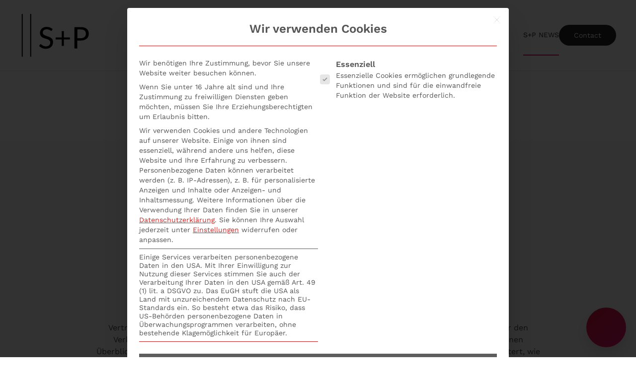

--- FILE ---
content_type: text/html; charset=UTF-8
request_url: https://sp-elearning.de/was-macht-einen-guten-sales-vertriebs-manager-aus/
body_size: 59929
content:
<!DOCTYPE html>
<html lang="de" prefix="og: https://ogp.me/ns#">
    <head><meta charset="UTF-8"><script>if(navigator.userAgent.match(/MSIE|Internet Explorer/i)||navigator.userAgent.match(/Trident\/7\..*?rv:11/i)){var href=document.location.href;if(!href.match(/[?&]nowprocket/)){if(href.indexOf("?")==-1){if(href.indexOf("#")==-1){document.location.href=href+"?nowprocket=1"}else{document.location.href=href.replace("#","?nowprocket=1#")}}else{if(href.indexOf("#")==-1){document.location.href=href+"&nowprocket=1"}else{document.location.href=href.replace("#","&nowprocket=1#")}}}}</script><script>(()=>{class RocketLazyLoadScripts{constructor(){this.v="2.0.4",this.userEvents=["keydown","keyup","mousedown","mouseup","mousemove","mouseover","mouseout","touchmove","touchstart","touchend","touchcancel","wheel","click","dblclick","input"],this.attributeEvents=["onblur","onclick","oncontextmenu","ondblclick","onfocus","onmousedown","onmouseenter","onmouseleave","onmousemove","onmouseout","onmouseover","onmouseup","onmousewheel","onscroll","onsubmit"]}async t(){this.i(),this.o(),/iP(ad|hone)/.test(navigator.userAgent)&&this.h(),this.u(),this.l(this),this.m(),this.k(this),this.p(this),this._(),await Promise.all([this.R(),this.L()]),this.lastBreath=Date.now(),this.S(this),this.P(),this.D(),this.O(),this.M(),await this.C(this.delayedScripts.normal),await this.C(this.delayedScripts.defer),await this.C(this.delayedScripts.async),await this.T(),await this.F(),await this.j(),await this.A(),window.dispatchEvent(new Event("rocket-allScriptsLoaded")),this.everythingLoaded=!0,this.lastTouchEnd&&await new Promise(t=>setTimeout(t,500-Date.now()+this.lastTouchEnd)),this.I(),this.H(),this.U(),this.W()}i(){this.CSPIssue=sessionStorage.getItem("rocketCSPIssue"),document.addEventListener("securitypolicyviolation",t=>{this.CSPIssue||"script-src-elem"!==t.violatedDirective||"data"!==t.blockedURI||(this.CSPIssue=!0,sessionStorage.setItem("rocketCSPIssue",!0))},{isRocket:!0})}o(){window.addEventListener("pageshow",t=>{this.persisted=t.persisted,this.realWindowLoadedFired=!0},{isRocket:!0}),window.addEventListener("pagehide",()=>{this.onFirstUserAction=null},{isRocket:!0})}h(){let t;function e(e){t=e}window.addEventListener("touchstart",e,{isRocket:!0}),window.addEventListener("touchend",function i(o){o.changedTouches[0]&&t.changedTouches[0]&&Math.abs(o.changedTouches[0].pageX-t.changedTouches[0].pageX)<10&&Math.abs(o.changedTouches[0].pageY-t.changedTouches[0].pageY)<10&&o.timeStamp-t.timeStamp<200&&(window.removeEventListener("touchstart",e,{isRocket:!0}),window.removeEventListener("touchend",i,{isRocket:!0}),"INPUT"===o.target.tagName&&"text"===o.target.type||(o.target.dispatchEvent(new TouchEvent("touchend",{target:o.target,bubbles:!0})),o.target.dispatchEvent(new MouseEvent("mouseover",{target:o.target,bubbles:!0})),o.target.dispatchEvent(new PointerEvent("click",{target:o.target,bubbles:!0,cancelable:!0,detail:1,clientX:o.changedTouches[0].clientX,clientY:o.changedTouches[0].clientY})),event.preventDefault()))},{isRocket:!0})}q(t){this.userActionTriggered||("mousemove"!==t.type||this.firstMousemoveIgnored?"keyup"===t.type||"mouseover"===t.type||"mouseout"===t.type||(this.userActionTriggered=!0,this.onFirstUserAction&&this.onFirstUserAction()):this.firstMousemoveIgnored=!0),"click"===t.type&&t.preventDefault(),t.stopPropagation(),t.stopImmediatePropagation(),"touchstart"===this.lastEvent&&"touchend"===t.type&&(this.lastTouchEnd=Date.now()),"click"===t.type&&(this.lastTouchEnd=0),this.lastEvent=t.type,t.composedPath&&t.composedPath()[0].getRootNode()instanceof ShadowRoot&&(t.rocketTarget=t.composedPath()[0]),this.savedUserEvents.push(t)}u(){this.savedUserEvents=[],this.userEventHandler=this.q.bind(this),this.userEvents.forEach(t=>window.addEventListener(t,this.userEventHandler,{passive:!1,isRocket:!0})),document.addEventListener("visibilitychange",this.userEventHandler,{isRocket:!0})}U(){this.userEvents.forEach(t=>window.removeEventListener(t,this.userEventHandler,{passive:!1,isRocket:!0})),document.removeEventListener("visibilitychange",this.userEventHandler,{isRocket:!0}),this.savedUserEvents.forEach(t=>{(t.rocketTarget||t.target).dispatchEvent(new window[t.constructor.name](t.type,t))})}m(){const t="return false",e=Array.from(this.attributeEvents,t=>"data-rocket-"+t),i="["+this.attributeEvents.join("],[")+"]",o="[data-rocket-"+this.attributeEvents.join("],[data-rocket-")+"]",s=(e,i,o)=>{o&&o!==t&&(e.setAttribute("data-rocket-"+i,o),e["rocket"+i]=new Function("event",o),e.setAttribute(i,t))};new MutationObserver(t=>{for(const n of t)"attributes"===n.type&&(n.attributeName.startsWith("data-rocket-")||this.everythingLoaded?n.attributeName.startsWith("data-rocket-")&&this.everythingLoaded&&this.N(n.target,n.attributeName.substring(12)):s(n.target,n.attributeName,n.target.getAttribute(n.attributeName))),"childList"===n.type&&n.addedNodes.forEach(t=>{if(t.nodeType===Node.ELEMENT_NODE)if(this.everythingLoaded)for(const i of[t,...t.querySelectorAll(o)])for(const t of i.getAttributeNames())e.includes(t)&&this.N(i,t.substring(12));else for(const e of[t,...t.querySelectorAll(i)])for(const t of e.getAttributeNames())this.attributeEvents.includes(t)&&s(e,t,e.getAttribute(t))})}).observe(document,{subtree:!0,childList:!0,attributeFilter:[...this.attributeEvents,...e]})}I(){this.attributeEvents.forEach(t=>{document.querySelectorAll("[data-rocket-"+t+"]").forEach(e=>{this.N(e,t)})})}N(t,e){const i=t.getAttribute("data-rocket-"+e);i&&(t.setAttribute(e,i),t.removeAttribute("data-rocket-"+e))}k(t){Object.defineProperty(HTMLElement.prototype,"onclick",{get(){return this.rocketonclick||null},set(e){this.rocketonclick=e,this.setAttribute(t.everythingLoaded?"onclick":"data-rocket-onclick","this.rocketonclick(event)")}})}S(t){function e(e,i){let o=e[i];e[i]=null,Object.defineProperty(e,i,{get:()=>o,set(s){t.everythingLoaded?o=s:e["rocket"+i]=o=s}})}e(document,"onreadystatechange"),e(window,"onload"),e(window,"onpageshow");try{Object.defineProperty(document,"readyState",{get:()=>t.rocketReadyState,set(e){t.rocketReadyState=e},configurable:!0}),document.readyState="loading"}catch(t){console.log("WPRocket DJE readyState conflict, bypassing")}}l(t){this.originalAddEventListener=EventTarget.prototype.addEventListener,this.originalRemoveEventListener=EventTarget.prototype.removeEventListener,this.savedEventListeners=[],EventTarget.prototype.addEventListener=function(e,i,o){o&&o.isRocket||!t.B(e,this)&&!t.userEvents.includes(e)||t.B(e,this)&&!t.userActionTriggered||e.startsWith("rocket-")||t.everythingLoaded?t.originalAddEventListener.call(this,e,i,o):(t.savedEventListeners.push({target:this,remove:!1,type:e,func:i,options:o}),"mouseenter"!==e&&"mouseleave"!==e||t.originalAddEventListener.call(this,e,t.savedUserEvents.push,o))},EventTarget.prototype.removeEventListener=function(e,i,o){o&&o.isRocket||!t.B(e,this)&&!t.userEvents.includes(e)||t.B(e,this)&&!t.userActionTriggered||e.startsWith("rocket-")||t.everythingLoaded?t.originalRemoveEventListener.call(this,e,i,o):t.savedEventListeners.push({target:this,remove:!0,type:e,func:i,options:o})}}J(t,e){this.savedEventListeners=this.savedEventListeners.filter(i=>{let o=i.type,s=i.target||window;return e!==o||t!==s||(this.B(o,s)&&(i.type="rocket-"+o),this.$(i),!1)})}H(){EventTarget.prototype.addEventListener=this.originalAddEventListener,EventTarget.prototype.removeEventListener=this.originalRemoveEventListener,this.savedEventListeners.forEach(t=>this.$(t))}$(t){t.remove?this.originalRemoveEventListener.call(t.target,t.type,t.func,t.options):this.originalAddEventListener.call(t.target,t.type,t.func,t.options)}p(t){let e;function i(e){return t.everythingLoaded?e:e.split(" ").map(t=>"load"===t||t.startsWith("load.")?"rocket-jquery-load":t).join(" ")}function o(o){function s(e){const s=o.fn[e];o.fn[e]=o.fn.init.prototype[e]=function(){return this[0]===window&&t.userActionTriggered&&("string"==typeof arguments[0]||arguments[0]instanceof String?arguments[0]=i(arguments[0]):"object"==typeof arguments[0]&&Object.keys(arguments[0]).forEach(t=>{const e=arguments[0][t];delete arguments[0][t],arguments[0][i(t)]=e})),s.apply(this,arguments),this}}if(o&&o.fn&&!t.allJQueries.includes(o)){const e={DOMContentLoaded:[],"rocket-DOMContentLoaded":[]};for(const t in e)document.addEventListener(t,()=>{e[t].forEach(t=>t())},{isRocket:!0});o.fn.ready=o.fn.init.prototype.ready=function(i){function s(){parseInt(o.fn.jquery)>2?setTimeout(()=>i.bind(document)(o)):i.bind(document)(o)}return"function"==typeof i&&(t.realDomReadyFired?!t.userActionTriggered||t.fauxDomReadyFired?s():e["rocket-DOMContentLoaded"].push(s):e.DOMContentLoaded.push(s)),o([])},s("on"),s("one"),s("off"),t.allJQueries.push(o)}e=o}t.allJQueries=[],o(window.jQuery),Object.defineProperty(window,"jQuery",{get:()=>e,set(t){o(t)}})}P(){const t=new Map;document.write=document.writeln=function(e){const i=document.currentScript,o=document.createRange(),s=i.parentElement;let n=t.get(i);void 0===n&&(n=i.nextSibling,t.set(i,n));const c=document.createDocumentFragment();o.setStart(c,0),c.appendChild(o.createContextualFragment(e)),s.insertBefore(c,n)}}async R(){return new Promise(t=>{this.userActionTriggered?t():this.onFirstUserAction=t})}async L(){return new Promise(t=>{document.addEventListener("DOMContentLoaded",()=>{this.realDomReadyFired=!0,t()},{isRocket:!0})})}async j(){return this.realWindowLoadedFired?Promise.resolve():new Promise(t=>{window.addEventListener("load",t,{isRocket:!0})})}M(){this.pendingScripts=[];this.scriptsMutationObserver=new MutationObserver(t=>{for(const e of t)e.addedNodes.forEach(t=>{"SCRIPT"!==t.tagName||t.noModule||t.isWPRocket||this.pendingScripts.push({script:t,promise:new Promise(e=>{const i=()=>{const i=this.pendingScripts.findIndex(e=>e.script===t);i>=0&&this.pendingScripts.splice(i,1),e()};t.addEventListener("load",i,{isRocket:!0}),t.addEventListener("error",i,{isRocket:!0}),setTimeout(i,1e3)})})})}),this.scriptsMutationObserver.observe(document,{childList:!0,subtree:!0})}async F(){await this.X(),this.pendingScripts.length?(await this.pendingScripts[0].promise,await this.F()):this.scriptsMutationObserver.disconnect()}D(){this.delayedScripts={normal:[],async:[],defer:[]},document.querySelectorAll("script[type$=rocketlazyloadscript]").forEach(t=>{t.hasAttribute("data-rocket-src")?t.hasAttribute("async")&&!1!==t.async?this.delayedScripts.async.push(t):t.hasAttribute("defer")&&!1!==t.defer||"module"===t.getAttribute("data-rocket-type")?this.delayedScripts.defer.push(t):this.delayedScripts.normal.push(t):this.delayedScripts.normal.push(t)})}async _(){await this.L();let t=[];document.querySelectorAll("script[type$=rocketlazyloadscript][data-rocket-src]").forEach(e=>{let i=e.getAttribute("data-rocket-src");if(i&&!i.startsWith("data:")){i.startsWith("//")&&(i=location.protocol+i);try{const o=new URL(i).origin;o!==location.origin&&t.push({src:o,crossOrigin:e.crossOrigin||"module"===e.getAttribute("data-rocket-type")})}catch(t){}}}),t=[...new Map(t.map(t=>[JSON.stringify(t),t])).values()],this.Y(t,"preconnect")}async G(t){if(await this.K(),!0!==t.noModule||!("noModule"in HTMLScriptElement.prototype))return new Promise(e=>{let i;function o(){(i||t).setAttribute("data-rocket-status","executed"),e()}try{if(navigator.userAgent.includes("Firefox/")||""===navigator.vendor||this.CSPIssue)i=document.createElement("script"),[...t.attributes].forEach(t=>{let e=t.nodeName;"type"!==e&&("data-rocket-type"===e&&(e="type"),"data-rocket-src"===e&&(e="src"),i.setAttribute(e,t.nodeValue))}),t.text&&(i.text=t.text),t.nonce&&(i.nonce=t.nonce),i.hasAttribute("src")?(i.addEventListener("load",o,{isRocket:!0}),i.addEventListener("error",()=>{i.setAttribute("data-rocket-status","failed-network"),e()},{isRocket:!0}),setTimeout(()=>{i.isConnected||e()},1)):(i.text=t.text,o()),i.isWPRocket=!0,t.parentNode.replaceChild(i,t);else{const i=t.getAttribute("data-rocket-type"),s=t.getAttribute("data-rocket-src");i?(t.type=i,t.removeAttribute("data-rocket-type")):t.removeAttribute("type"),t.addEventListener("load",o,{isRocket:!0}),t.addEventListener("error",i=>{this.CSPIssue&&i.target.src.startsWith("data:")?(console.log("WPRocket: CSP fallback activated"),t.removeAttribute("src"),this.G(t).then(e)):(t.setAttribute("data-rocket-status","failed-network"),e())},{isRocket:!0}),s?(t.fetchPriority="high",t.removeAttribute("data-rocket-src"),t.src=s):t.src="data:text/javascript;base64,"+window.btoa(unescape(encodeURIComponent(t.text)))}}catch(i){t.setAttribute("data-rocket-status","failed-transform"),e()}});t.setAttribute("data-rocket-status","skipped")}async C(t){const e=t.shift();return e?(e.isConnected&&await this.G(e),this.C(t)):Promise.resolve()}O(){this.Y([...this.delayedScripts.normal,...this.delayedScripts.defer,...this.delayedScripts.async],"preload")}Y(t,e){this.trash=this.trash||[];let i=!0;var o=document.createDocumentFragment();t.forEach(t=>{const s=t.getAttribute&&t.getAttribute("data-rocket-src")||t.src;if(s&&!s.startsWith("data:")){const n=document.createElement("link");n.href=s,n.rel=e,"preconnect"!==e&&(n.as="script",n.fetchPriority=i?"high":"low"),t.getAttribute&&"module"===t.getAttribute("data-rocket-type")&&(n.crossOrigin=!0),t.crossOrigin&&(n.crossOrigin=t.crossOrigin),t.integrity&&(n.integrity=t.integrity),t.nonce&&(n.nonce=t.nonce),o.appendChild(n),this.trash.push(n),i=!1}}),document.head.appendChild(o)}W(){this.trash.forEach(t=>t.remove())}async T(){try{document.readyState="interactive"}catch(t){}this.fauxDomReadyFired=!0;try{await this.K(),this.J(document,"readystatechange"),document.dispatchEvent(new Event("rocket-readystatechange")),await this.K(),document.rocketonreadystatechange&&document.rocketonreadystatechange(),await this.K(),this.J(document,"DOMContentLoaded"),document.dispatchEvent(new Event("rocket-DOMContentLoaded")),await this.K(),this.J(window,"DOMContentLoaded"),window.dispatchEvent(new Event("rocket-DOMContentLoaded"))}catch(t){console.error(t)}}async A(){try{document.readyState="complete"}catch(t){}try{await this.K(),this.J(document,"readystatechange"),document.dispatchEvent(new Event("rocket-readystatechange")),await this.K(),document.rocketonreadystatechange&&document.rocketonreadystatechange(),await this.K(),this.J(window,"load"),window.dispatchEvent(new Event("rocket-load")),await this.K(),window.rocketonload&&window.rocketonload(),await this.K(),this.allJQueries.forEach(t=>t(window).trigger("rocket-jquery-load")),await this.K(),this.J(window,"pageshow");const t=new Event("rocket-pageshow");t.persisted=this.persisted,window.dispatchEvent(t),await this.K(),window.rocketonpageshow&&window.rocketonpageshow({persisted:this.persisted})}catch(t){console.error(t)}}async K(){Date.now()-this.lastBreath>45&&(await this.X(),this.lastBreath=Date.now())}async X(){return document.hidden?new Promise(t=>setTimeout(t)):new Promise(t=>requestAnimationFrame(t))}B(t,e){return e===document&&"readystatechange"===t||(e===document&&"DOMContentLoaded"===t||(e===window&&"DOMContentLoaded"===t||(e===window&&"load"===t||e===window&&"pageshow"===t)))}static run(){(new RocketLazyLoadScripts).t()}}RocketLazyLoadScripts.run()})();</script>
        
        <meta name="viewport" content="width=device-width, initial-scale=1">
        <link rel="icon" href="/wp-content/uploads/SP-icon-20222-1.jpg" sizes="any">
                <link rel="apple-touch-icon" href="/wp-content/uploads/SP-icon-20222-1.jpg">
                <link rel="pingback" href="https://sp-elearning.de/xmlrpc.php">
                <script data-cfasync="false" data-no-defer="1" data-no-minify="1" data-no-optimize="1">var ewww_webp_supported=!1;function check_webp_feature(A,e){var w;e=void 0!==e?e:function(){},ewww_webp_supported?e(ewww_webp_supported):((w=new Image).onload=function(){ewww_webp_supported=0<w.width&&0<w.height,e&&e(ewww_webp_supported)},w.onerror=function(){e&&e(!1)},w.src="data:image/webp;base64,"+{alpha:"UklGRkoAAABXRUJQVlA4WAoAAAAQAAAAAAAAAAAAQUxQSAwAAAARBxAR/Q9ERP8DAABWUDggGAAAABQBAJ0BKgEAAQAAAP4AAA3AAP7mtQAAAA=="}[A])}check_webp_feature("alpha");</script><script data-cfasync="false" data-no-defer="1" data-no-minify="1" data-no-optimize="1">var Arrive=function(c,w){"use strict";if(c.MutationObserver&&"undefined"!=typeof HTMLElement){var r,a=0,u=(r=HTMLElement.prototype.matches||HTMLElement.prototype.webkitMatchesSelector||HTMLElement.prototype.mozMatchesSelector||HTMLElement.prototype.msMatchesSelector,{matchesSelector:function(e,t){return e instanceof HTMLElement&&r.call(e,t)},addMethod:function(e,t,r){var a=e[t];e[t]=function(){return r.length==arguments.length?r.apply(this,arguments):"function"==typeof a?a.apply(this,arguments):void 0}},callCallbacks:function(e,t){t&&t.options.onceOnly&&1==t.firedElems.length&&(e=[e[0]]);for(var r,a=0;r=e[a];a++)r&&r.callback&&r.callback.call(r.elem,r.elem);t&&t.options.onceOnly&&1==t.firedElems.length&&t.me.unbindEventWithSelectorAndCallback.call(t.target,t.selector,t.callback)},checkChildNodesRecursively:function(e,t,r,a){for(var i,n=0;i=e[n];n++)r(i,t,a)&&a.push({callback:t.callback,elem:i}),0<i.childNodes.length&&u.checkChildNodesRecursively(i.childNodes,t,r,a)},mergeArrays:function(e,t){var r,a={};for(r in e)e.hasOwnProperty(r)&&(a[r]=e[r]);for(r in t)t.hasOwnProperty(r)&&(a[r]=t[r]);return a},toElementsArray:function(e){return e=void 0!==e&&("number"!=typeof e.length||e===c)?[e]:e}}),e=(l.prototype.addEvent=function(e,t,r,a){a={target:e,selector:t,options:r,callback:a,firedElems:[]};return this._beforeAdding&&this._beforeAdding(a),this._eventsBucket.push(a),a},l.prototype.removeEvent=function(e){for(var t,r=this._eventsBucket.length-1;t=this._eventsBucket[r];r--)e(t)&&(this._beforeRemoving&&this._beforeRemoving(t),(t=this._eventsBucket.splice(r,1))&&t.length&&(t[0].callback=null))},l.prototype.beforeAdding=function(e){this._beforeAdding=e},l.prototype.beforeRemoving=function(e){this._beforeRemoving=e},l),t=function(i,n){var o=new e,l=this,s={fireOnAttributesModification:!1};return o.beforeAdding(function(t){var e=t.target;e!==c.document&&e!==c||(e=document.getElementsByTagName("html")[0]);var r=new MutationObserver(function(e){n.call(this,e,t)}),a=i(t.options);r.observe(e,a),t.observer=r,t.me=l}),o.beforeRemoving(function(e){e.observer.disconnect()}),this.bindEvent=function(e,t,r){t=u.mergeArrays(s,t);for(var a=u.toElementsArray(this),i=0;i<a.length;i++)o.addEvent(a[i],e,t,r)},this.unbindEvent=function(){var r=u.toElementsArray(this);o.removeEvent(function(e){for(var t=0;t<r.length;t++)if(this===w||e.target===r[t])return!0;return!1})},this.unbindEventWithSelectorOrCallback=function(r){var a=u.toElementsArray(this),i=r,e="function"==typeof r?function(e){for(var t=0;t<a.length;t++)if((this===w||e.target===a[t])&&e.callback===i)return!0;return!1}:function(e){for(var t=0;t<a.length;t++)if((this===w||e.target===a[t])&&e.selector===r)return!0;return!1};o.removeEvent(e)},this.unbindEventWithSelectorAndCallback=function(r,a){var i=u.toElementsArray(this);o.removeEvent(function(e){for(var t=0;t<i.length;t++)if((this===w||e.target===i[t])&&e.selector===r&&e.callback===a)return!0;return!1})},this},i=new function(){var s={fireOnAttributesModification:!1,onceOnly:!1,existing:!1};function n(e,t,r){return!(!u.matchesSelector(e,t.selector)||(e._id===w&&(e._id=a++),-1!=t.firedElems.indexOf(e._id)))&&(t.firedElems.push(e._id),!0)}var c=(i=new t(function(e){var t={attributes:!1,childList:!0,subtree:!0};return e.fireOnAttributesModification&&(t.attributes=!0),t},function(e,i){e.forEach(function(e){var t=e.addedNodes,r=e.target,a=[];null!==t&&0<t.length?u.checkChildNodesRecursively(t,i,n,a):"attributes"===e.type&&n(r,i)&&a.push({callback:i.callback,elem:r}),u.callCallbacks(a,i)})})).bindEvent;return i.bindEvent=function(e,t,r){t=void 0===r?(r=t,s):u.mergeArrays(s,t);var a=u.toElementsArray(this);if(t.existing){for(var i=[],n=0;n<a.length;n++)for(var o=a[n].querySelectorAll(e),l=0;l<o.length;l++)i.push({callback:r,elem:o[l]});if(t.onceOnly&&i.length)return r.call(i[0].elem,i[0].elem);setTimeout(u.callCallbacks,1,i)}c.call(this,e,t,r)},i},o=new function(){var a={};function i(e,t){return u.matchesSelector(e,t.selector)}var n=(o=new t(function(){return{childList:!0,subtree:!0}},function(e,r){e.forEach(function(e){var t=e.removedNodes,e=[];null!==t&&0<t.length&&u.checkChildNodesRecursively(t,r,i,e),u.callCallbacks(e,r)})})).bindEvent;return o.bindEvent=function(e,t,r){t=void 0===r?(r=t,a):u.mergeArrays(a,t),n.call(this,e,t,r)},o};d(HTMLElement.prototype),d(NodeList.prototype),d(HTMLCollection.prototype),d(HTMLDocument.prototype),d(Window.prototype);var n={};return s(i,n,"unbindAllArrive"),s(o,n,"unbindAllLeave"),n}function l(){this._eventsBucket=[],this._beforeAdding=null,this._beforeRemoving=null}function s(e,t,r){u.addMethod(t,r,e.unbindEvent),u.addMethod(t,r,e.unbindEventWithSelectorOrCallback),u.addMethod(t,r,e.unbindEventWithSelectorAndCallback)}function d(e){e.arrive=i.bindEvent,s(i,e,"unbindArrive"),e.leave=o.bindEvent,s(o,e,"unbindLeave")}}(window,void 0),ewww_webp_supported=!1;function check_webp_feature(e,t){var r;ewww_webp_supported?t(ewww_webp_supported):((r=new Image).onload=function(){ewww_webp_supported=0<r.width&&0<r.height,t(ewww_webp_supported)},r.onerror=function(){t(!1)},r.src="data:image/webp;base64,"+{alpha:"UklGRkoAAABXRUJQVlA4WAoAAAAQAAAAAAAAAAAAQUxQSAwAAAARBxAR/Q9ERP8DAABWUDggGAAAABQBAJ0BKgEAAQAAAP4AAA3AAP7mtQAAAA==",animation:"UklGRlIAAABXRUJQVlA4WAoAAAASAAAAAAAAAAAAQU5JTQYAAAD/////AABBTk1GJgAAAAAAAAAAAAAAAAAAAGQAAABWUDhMDQAAAC8AAAAQBxAREYiI/gcA"}[e])}function ewwwLoadImages(e){if(e){for(var t=document.querySelectorAll(".batch-image img, .image-wrapper a, .ngg-pro-masonry-item a, .ngg-galleria-offscreen-seo-wrapper a"),r=0,a=t.length;r<a;r++)ewwwAttr(t[r],"data-src",t[r].getAttribute("data-webp")),ewwwAttr(t[r],"data-thumbnail",t[r].getAttribute("data-webp-thumbnail"));for(var i=document.querySelectorAll("div.woocommerce-product-gallery__image"),r=0,a=i.length;r<a;r++)ewwwAttr(i[r],"data-thumb",i[r].getAttribute("data-webp-thumb"))}for(var n=document.querySelectorAll("video"),r=0,a=n.length;r<a;r++)ewwwAttr(n[r],"poster",e?n[r].getAttribute("data-poster-webp"):n[r].getAttribute("data-poster-image"));for(var o,l=document.querySelectorAll("img.ewww_webp_lazy_load"),r=0,a=l.length;r<a;r++)e&&(ewwwAttr(l[r],"data-lazy-srcset",l[r].getAttribute("data-lazy-srcset-webp")),ewwwAttr(l[r],"data-srcset",l[r].getAttribute("data-srcset-webp")),ewwwAttr(l[r],"data-lazy-src",l[r].getAttribute("data-lazy-src-webp")),ewwwAttr(l[r],"data-src",l[r].getAttribute("data-src-webp")),ewwwAttr(l[r],"data-orig-file",l[r].getAttribute("data-webp-orig-file")),ewwwAttr(l[r],"data-medium-file",l[r].getAttribute("data-webp-medium-file")),ewwwAttr(l[r],"data-large-file",l[r].getAttribute("data-webp-large-file")),null!=(o=l[r].getAttribute("srcset"))&&!1!==o&&o.includes("R0lGOD")&&ewwwAttr(l[r],"src",l[r].getAttribute("data-lazy-src-webp"))),l[r].className=l[r].className.replace(/\bewww_webp_lazy_load\b/,"");for(var s=document.querySelectorAll(".ewww_webp"),r=0,a=s.length;r<a;r++)e?(ewwwAttr(s[r],"srcset",s[r].getAttribute("data-srcset-webp")),ewwwAttr(s[r],"src",s[r].getAttribute("data-src-webp")),ewwwAttr(s[r],"data-orig-file",s[r].getAttribute("data-webp-orig-file")),ewwwAttr(s[r],"data-medium-file",s[r].getAttribute("data-webp-medium-file")),ewwwAttr(s[r],"data-large-file",s[r].getAttribute("data-webp-large-file")),ewwwAttr(s[r],"data-large_image",s[r].getAttribute("data-webp-large_image")),ewwwAttr(s[r],"data-src",s[r].getAttribute("data-webp-src"))):(ewwwAttr(s[r],"srcset",s[r].getAttribute("data-srcset-img")),ewwwAttr(s[r],"src",s[r].getAttribute("data-src-img"))),s[r].className=s[r].className.replace(/\bewww_webp\b/,"ewww_webp_loaded");window.jQuery&&jQuery.fn.isotope&&jQuery.fn.imagesLoaded&&(jQuery(".fusion-posts-container-infinite").imagesLoaded(function(){jQuery(".fusion-posts-container-infinite").hasClass("isotope")&&jQuery(".fusion-posts-container-infinite").isotope()}),jQuery(".fusion-portfolio:not(.fusion-recent-works) .fusion-portfolio-wrapper").imagesLoaded(function(){jQuery(".fusion-portfolio:not(.fusion-recent-works) .fusion-portfolio-wrapper").isotope()}))}function ewwwWebPInit(e){ewwwLoadImages(e),ewwwNggLoadGalleries(e),document.arrive(".ewww_webp",function(){ewwwLoadImages(e)}),document.arrive(".ewww_webp_lazy_load",function(){ewwwLoadImages(e)}),document.arrive("videos",function(){ewwwLoadImages(e)}),"loading"==document.readyState?document.addEventListener("DOMContentLoaded",ewwwJSONParserInit):("undefined"!=typeof galleries&&ewwwNggParseGalleries(e),ewwwWooParseVariations(e))}function ewwwAttr(e,t,r){null!=r&&!1!==r&&e.setAttribute(t,r)}function ewwwJSONParserInit(){"undefined"!=typeof galleries&&check_webp_feature("alpha",ewwwNggParseGalleries),check_webp_feature("alpha",ewwwWooParseVariations)}function ewwwWooParseVariations(e){if(e)for(var t=document.querySelectorAll("form.variations_form"),r=0,a=t.length;r<a;r++){var i=t[r].getAttribute("data-product_variations"),n=!1;try{for(var o in i=JSON.parse(i))void 0!==i[o]&&void 0!==i[o].image&&(void 0!==i[o].image.src_webp&&(i[o].image.src=i[o].image.src_webp,n=!0),void 0!==i[o].image.srcset_webp&&(i[o].image.srcset=i[o].image.srcset_webp,n=!0),void 0!==i[o].image.full_src_webp&&(i[o].image.full_src=i[o].image.full_src_webp,n=!0),void 0!==i[o].image.gallery_thumbnail_src_webp&&(i[o].image.gallery_thumbnail_src=i[o].image.gallery_thumbnail_src_webp,n=!0),void 0!==i[o].image.thumb_src_webp&&(i[o].image.thumb_src=i[o].image.thumb_src_webp,n=!0));n&&ewwwAttr(t[r],"data-product_variations",JSON.stringify(i))}catch(e){}}}function ewwwNggParseGalleries(e){if(e)for(var t in galleries){var r=galleries[t];galleries[t].images_list=ewwwNggParseImageList(r.images_list)}}function ewwwNggLoadGalleries(e){e&&document.addEventListener("ngg.galleria.themeadded",function(e,t){window.ngg_galleria._create_backup=window.ngg_galleria.create,window.ngg_galleria.create=function(e,t){var r=$(e).data("id");return galleries["gallery_"+r].images_list=ewwwNggParseImageList(galleries["gallery_"+r].images_list),window.ngg_galleria._create_backup(e,t)}})}function ewwwNggParseImageList(e){for(var t in e){var r=e[t];if(void 0!==r["image-webp"]&&(e[t].image=r["image-webp"],delete e[t]["image-webp"]),void 0!==r["thumb-webp"]&&(e[t].thumb=r["thumb-webp"],delete e[t]["thumb-webp"]),void 0!==r.full_image_webp&&(e[t].full_image=r.full_image_webp,delete e[t].full_image_webp),void 0!==r.srcsets)for(var a in r.srcsets)nggSrcset=r.srcsets[a],void 0!==r.srcsets[a+"-webp"]&&(e[t].srcsets[a]=r.srcsets[a+"-webp"],delete e[t].srcsets[a+"-webp"]);if(void 0!==r.full_srcsets)for(var i in r.full_srcsets)nggFSrcset=r.full_srcsets[i],void 0!==r.full_srcsets[i+"-webp"]&&(e[t].full_srcsets[i]=r.full_srcsets[i+"-webp"],delete e[t].full_srcsets[i+"-webp"])}return e}check_webp_feature("alpha",ewwwWebPInit);</script>
<!-- Suchmaschinen-Optimierung durch Rank Math PRO - https://rankmath.com/ -->
<title>Was macht einen guten Sales-/ Vertriebs- Manager aus? - S+P E-Learning: Schnell + Kompakt + Digital schulen + Up to Date</title>
<style id="wpr-usedcss">img:is([sizes=auto i],[sizes^="auto," i]){contain-intrinsic-size:3000px 1500px}.wpcf7 .screen-reader-response{position:absolute;overflow:hidden;clip:rect(1px,1px,1px,1px);clip-path:inset(50%);height:1px;width:1px;margin:-1px;padding:0;border:0;word-wrap:normal!important}.wpcf7 form .wpcf7-response-output{margin:2em .5em 1em;padding:.2em 1em;border:2px solid #00a0d2}.wpcf7 form.init .wpcf7-response-output,.wpcf7 form.resetting .wpcf7-response-output,.wpcf7 form.submitting .wpcf7-response-output{display:none}.wpcf7 form.sent .wpcf7-response-output{border-color:#46b450}.wpcf7 form.aborted .wpcf7-response-output,.wpcf7 form.failed .wpcf7-response-output{border-color:#dc3232}.wpcf7 form.spam .wpcf7-response-output{border-color:#f56e28}.wpcf7 form.invalid .wpcf7-response-output,.wpcf7 form.payment-required .wpcf7-response-output,.wpcf7 form.unaccepted .wpcf7-response-output{border-color:#ffb900}.wpcf7-form-control-wrap{position:relative}.wpcf7-not-valid-tip{color:#dc3232;font-size:1em;font-weight:400;display:block}.use-floating-validation-tip .wpcf7-not-valid-tip{position:relative;top:-2ex;left:1em;z-index:100;border:1px solid #dc3232;background:#fff;padding:.2em .8em;width:24em}.wpcf7-spinner{visibility:hidden;display:inline-block;background-color:#23282d;opacity:.75;width:24px;height:24px;border:none;border-radius:100%;padding:0;margin:0 24px;position:relative}form.submitting .wpcf7-spinner{visibility:visible}.wpcf7-spinner::before{content:'';position:absolute;background-color:#fbfbfc;top:4px;left:4px;width:6px;height:6px;border:none;border-radius:100%;transform-origin:8px 8px;animation-name:spin;animation-duration:1s;animation-timing-function:linear;animation-iteration-count:infinite}@media (prefers-reduced-motion:reduce){.wpcf7-spinner::before{animation-name:blink;animation-duration:2s}}@keyframes spin{from{transform:rotate(0)}to{transform:rotate(360deg)}}@keyframes blink{from{opacity:0}50%{opacity:1}to{opacity:0}}.wpcf7 [inert]{opacity:.5}.wpcf7 input[type=file]{cursor:pointer}.wpcf7 input[type=file]:disabled{cursor:default}.wpcf7 .wpcf7-submit:disabled{cursor:not-allowed}.wpcf7 input[type=tel],.wpcf7 input[type=url]{direction:ltr}form[role=search]{display:none}#tm-main{padding:0}@font-face{font-display:swap;font-family:'Work Sans';font-style:normal;font-weight:400;unicode-range:U+0000-00FF,U+0131,U+0152-0153,U+02BB-02BC,U+02C6,U+02DA,U+02DC,U+0304,U+0308,U+0329,U+2000-206F,U+20AC,U+2122,U+2191,U+2193,U+2212,U+2215,U+FEFF,U+FFFD;src:url(https://sp-elearning.de/wp-content/themes/yootheme/fonts/worksans-623c4a2e.woff2) format('woff2')}@font-face{font-display:swap;font-family:'Work Sans';font-style:normal;font-weight:600;unicode-range:U+0000-00FF,U+0131,U+0152-0153,U+02BB-02BC,U+02C6,U+02DA,U+02DC,U+0304,U+0308,U+0329,U+2000-206F,U+20AC,U+2122,U+2191,U+2193,U+2212,U+2215,U+FEFF,U+FFFD;src:url(https://sp-elearning.de/wp-content/themes/yootheme/fonts/worksans-e577e07b.woff2) format('woff2')}html{font-family:'Work Sans';font-size:16px;font-weight:400;line-height:1.5;-webkit-text-size-adjust:100%;background:#fff;color:#4a4a4a;-webkit-font-smoothing:antialiased;-moz-osx-font-smoothing:grayscale;text-rendering:optimizeLegibility}body{margin:0}a{color:#e1146d;text-decoration:none;cursor:pointer}a:hover{color:#2f3b8a;text-decoration:none}strong{font-weight:bolder}canvas,iframe,img,svg,video{vertical-align:middle}canvas,img,svg,video{max-width:100%;height:auto;box-sizing:border-box}img:not([src]){visibility:hidden;min-width:1px}iframe{border:0}fieldset,p,ul{margin:0 0 20px}*+fieldset,*+p,*+ul{margin-top:20px}.uk-h3,.uk-h4,.uk-h5,.uk-heading-small,h1,h2,h3,h4{margin:0 0 20px;font-family:'Work Sans';font-weight:400;color:#212121;text-transform:none}*+.uk-h3,*+.uk-h4,*+.uk-h5,*+.uk-heading-small,*+h1,*+h2,*+h3,*+h4{margin-top:40px}h1{font-size:35.7px;line-height:1.2;font-weight:400}h2{font-size:27.2px;line-height:1.3;font-weight:400}.uk-h3,h3{font-size:24px;line-height:1.4;font-weight:400}.uk-h4,h4{font-size:20px;line-height:1.4;font-weight:400}.uk-h5{font-size:16px;line-height:1.4;font-weight:400}ul{padding-left:30px}ul>li>ul{margin:0}hr{overflow:visible;text-align:inherit;margin:0 0 20px;border:0;border-top:1px solid #eaeaea}*+hr{margin-top:20px}::selection{background:#fffc16;color:#212121;text-shadow:none}main{display:block}template{display:none}:root{--uk-breakpoint-s:640px;--uk-breakpoint-m:960px;--uk-breakpoint-l:1200px;--uk-breakpoint-xl:1600px}.uk-link-muted a,a.uk-link-muted{color:#4a4a4a}.uk-link-muted a:hover,a.uk-link-muted:hover{color:#4a4a4a}.uk-link-heading a,a.uk-link-heading{color:inherit}.uk-link-heading a:hover,a.uk-link-heading:hover{color:#e1146d;text-decoration:none}.uk-link-reset a,a.uk-link-reset{color:inherit!important;text-decoration:none!important}.uk-heading-small{font-size:2.6rem;line-height:1.2;font-weight:600}@media (min-width:960px){h1{font-size:42px}h2{font-size:32px}.uk-heading-small{font-size:3.25rem}}.uk-list{padding:0;list-style:none}.uk-list>*{break-inside:avoid-column}.uk-list>*>:last-child{margin-bottom:0}.uk-list>*>ul,.uk-list>:nth-child(n+2){margin-top:10px}.uk-list-divider>:nth-child(n+2){margin-top:10px;padding-top:10px;border-top:1px solid #eaeaea}.uk-icon{margin:0;border:none;border-radius:0;overflow:visible;font:inherit;color:inherit;text-transform:none;padding:0;background-color:transparent;display:inline-block;fill:currentcolor;line-height:0}button.uk-icon:not(:disabled){cursor:pointer}.uk-icon::-moz-focus-inner{border:0;padding:0}.uk-icon:not(.uk-preserve) [fill*="#"]:not(.uk-preserve){fill:currentcolor}.uk-icon:not(.uk-preserve) [stroke*="#"]:not(.uk-preserve){stroke:currentcolor}.uk-icon>*{transform:translate(0,0)}.uk-icon-button{box-sizing:border-box;width:42px;height:42px;border-radius:500px;background:0 0;color:#212121;vertical-align:middle;display:inline-flex;justify-content:center;align-items:center;transition:.1s ease-in-out;transition-property:color,background-color,background-size,border-color,box-shadow;border:1px solid #212121}.uk-icon-button:hover{background-color:#e1146d;color:#fff;border-color:transparent}.uk-active>.uk-icon-button,.uk-icon-button:active{background-color:#212121;color:#fff;border-color:transparent}.uk-input{box-sizing:border-box;margin:0;border-radius:0;font:inherit}.uk-input{overflow:visible}.uk-input[type=search]::-webkit-search-cancel-button,.uk-input[type=search]::-webkit-search-decoration{-webkit-appearance:none}.uk-input[type=number]::-webkit-inner-spin-button,.uk-input[type=number]::-webkit-outer-spin-button{height:auto}.uk-input::-moz-placeholder{opacity:1}.uk-input{-webkit-appearance:none}.uk-input{max-width:100%;width:100%;border:0;padding:0 10px;background:#fafafa;color:#4a4a4a;transition:.2s ease-in-out;transition-property:color,background-color,border-color,box-shadow}.uk-input{height:42px;vertical-align:middle;display:inline-block}.uk-input:not(input){line-height:42px}.uk-input:focus{outline:0;background-color:#f2f2f2;color:#4a4a4a}.uk-input:disabled{background-color:#fafafa;color:#4a4a4a}.uk-input::placeholder{color:#4a4a4a}.uk-input[list]{padding-right:20px;background-repeat:no-repeat;background-position:100% 50%}.uk-input[list]:focus,.uk-input[list]:hover{background-image:url("data:image/svg+xml;charset=UTF-8,%3Csvg%20width%3D%2224%22%20height%3D%2216%22%20viewBox%3D%220%200%2024%2016%22%20xmlns%3D%22http%3A%2F%2Fwww.w3.org%2F2000%2Fsvg%22%3E%0A%20%20%20%20%3Cpolygon%20fill%3D%22%234A4A4A%22%20points%3D%2212%2012%208%206%2016%206%22%20%2F%3E%0A%3C%2Fsvg%3E%0A")}.uk-input[list]::-webkit-calendar-picker-indicator{display:none!important}.uk-button{margin:0;border:none;overflow:visible;font:inherit;color:inherit;text-transform:none;-webkit-appearance:none;border-radius:0;display:inline-block;box-sizing:border-box;padding:0 30px;vertical-align:middle;font-size:14px;line-height:42px;text-align:center;text-decoration:none;transition:.1s ease-in-out;transition-property:color,background-color,background-position,background-size,border-color,box-shadow;font-weight:400;border-radius:500px;background-origin:border-box}.uk-button:not(:disabled){cursor:pointer}.uk-button::-moz-focus-inner{border:0;padding:0}.uk-button:hover{text-decoration:none}.uk-button-default{background-color:#fff;color:#212121;box-shadow:0 5px 15px rgba(0,0,0,.06)}.uk-button-default:hover{background-color:#e1146d;color:#fff;background-image:linear-gradient(320deg,#e1146d,#e1143a);box-shadow:0 0 0 transparent}.uk-button-default.uk-active,.uk-button-default:active{background-color:#ca1262;color:#fff;background-image:linear-gradient(320deg,#e1146d,#e13314)}.uk-button-primary{background-color:#e1146d;color:#fff;background-image:linear-gradient(320deg,#e1146d,#e1143a)}.uk-button-primary:hover{background-color:#ca1262;color:#fff;background-image:linear-gradient(320deg,#e11452,#e11418)}.uk-button-primary.uk-active,.uk-button-primary:active{background-color:#b21056;color:#fff;background-image:linear-gradient(320deg,#e11452,#e13314)}.uk-button-secondary{background-color:#212121;color:#fff}.uk-button-secondary:hover{background-color:#e1146d;color:#fff;background-image:linear-gradient(320deg,#e1146d,#e1143a)}.uk-button-secondary.uk-active,.uk-button-secondary:active{background-color:#ca1262;color:#fff;background-image:linear-gradient(320deg,#e11452,#e13314)}.uk-button-default:disabled,.uk-button-primary:disabled,.uk-button-secondary:disabled{background-color:#fafafa;color:#4a4a4a;background-image:none;box-shadow:none}.uk-section{display:flow-root;box-sizing:border-box;padding-top:40px;padding-bottom:40px}.uk-section>:last-child{margin-bottom:0}.uk-section-large{padding-top:70px;padding-bottom:70px}.uk-section-default{background:#fff}.uk-section-default+.uk-section-muted{border-top:1px solid #eaeaea}.uk-section-muted{background:#fafafa}.uk-section-muted+.uk-section-default,.uk-section-muted+style+.uk-section-default{border-top:1px solid #eaeaea}.uk-section-primary{background:#e1146d}.uk-container{display:flow-root;box-sizing:content-box;max-width:1200px;margin-left:auto;margin-right:auto;padding-left:15px;padding-right:15px}@media (min-width:640px){.uk-container{padding-left:30px;padding-right:30px}}@media (min-width:960px){.uk-section{padding-top:70px;padding-bottom:70px}.uk-section-large{padding-top:140px;padding-bottom:140px}.uk-container{padding-left:40px;padding-right:40px}}.uk-container>:last-child{margin-bottom:0}.uk-container .uk-container{padding-left:0;padding-right:0}.uk-container-xsmall{max-width:750px}.uk-container-small{max-width:900px}.uk-container-large{max-width:1360px}.uk-container-expand{max-width:none}:where(.uk-tile-primary:not(.uk-preserve-color))>*{color:#fff}:where(.uk-tile-secondary:not(.uk-preserve-color))>*{color:#fff}.uk-card{position:relative;box-sizing:border-box;transition:.1s ease-in-out;transition-property:color,background-color,background-size,border-color,box-shadow}.uk-card-body{display:flow-root;padding:30px}.uk-card-body>:last-child{margin-bottom:0}.uk-card-default{background-color:#fff;color:#4a4a4a;box-shadow:0 5px 15px rgba(0,0,0,.06)}.uk-card-body>.uk-nav-default{margin-left:-30px;margin-right:-30px}.uk-card-body>.uk-nav-default:only-child{margin-top:-15px;margin-bottom:-15px}.uk-card-body>.uk-nav-default>li>a{padding-left:30px;padding-right:30px}@media (min-width:1200px){.uk-card-body{padding:40px}.uk-card-body>.uk-nav-default{margin-left:-40px;margin-right:-40px}.uk-card-body>.uk-nav-default:only-child{margin-top:-25px;margin-bottom:-25px}.uk-card-body>.uk-nav-default>li>a{padding-left:40px;padding-right:40px}}.uk-close{color:#4a4a4a;transition:.1s ease-in-out;transition-property:color,opacity}.uk-close:hover{color:#4a4a4a}.uk-alert{position:relative;margin-bottom:20px;padding:15px 29px 15px 15px;background:#fafafa;color:#4a4a4a}*+.uk-alert{margin-top:20px}.uk-alert>:last-child{margin-bottom:0}.uk-alert-close{position:absolute;top:20px;right:15px;color:inherit;opacity:.4}.uk-alert-close:first-child+*{margin-top:0}.uk-alert-close:hover{color:inherit;opacity:.8}.uk-alert h1,.uk-alert h2,.uk-alert h3,.uk-alert h4{color:inherit}.uk-alert a:not([class]){color:inherit;text-decoration:underline}.uk-alert a:not([class]):hover{color:inherit;text-decoration:underline}.uk-article-title{font-size:35.7px;line-height:1.2;color:#212121;font-weight:400}@media (min-width:960px){.uk-article-title{font-size:42px}}.uk-search{display:inline-block;position:relative;max-width:100%;margin:0}.uk-search-input::-webkit-search-cancel-button,.uk-search-input::-webkit-search-decoration{-webkit-appearance:none}.uk-search-input::-moz-placeholder{opacity:1}.uk-search-input{box-sizing:border-box;margin:0;border-radius:0;font:inherit;overflow:visible;-webkit-appearance:none;vertical-align:middle;width:100%;border:none;color:#4a4a4a;transition:.2s ease-in-out;transition-property:color,background-color,border-color,box-shadow}.uk-search-input:focus{outline:0}.uk-search-input::placeholder{color:#4a4a4a}.uk-search .uk-search-icon{position:absolute;top:0;bottom:0;left:0;display:inline-flex;justify-content:center;align-items:center;color:#4a4a4a}.uk-search .uk-search-icon:hover{color:#4a4a4a}.uk-search .uk-search-icon:not(a):not(button):not(input){pointer-events:none}.uk-search-default{width:240px}.uk-search-default .uk-search-input{height:42px;padding-left:10px;padding-right:10px;background:#fafafa}.uk-search-default .uk-search-input:focus{background-color:#f2f2f2}.uk-search-default .uk-search-icon{width:42px}.uk-search-default .uk-search-icon:not(.uk-search-icon-flip)~.uk-search-input{padding-left:42px}.uk-search-navbar{width:400px}.uk-search-navbar .uk-search-input{height:40px;background:0 0;font-size:24px}.uk-search-navbar .uk-search-icon{width:40px}.uk-search-navbar .uk-search-icon:not(.uk-search-icon-flip)~.uk-search-input{padding-left:40px}.uk-search-large{width:500px}.uk-search-large .uk-search-input{height:80px;background:0 0;font-size:42px}.uk-search-large .uk-search-icon{width:80px}.uk-search-large .uk-search-icon:not(.uk-search-icon-flip)~.uk-search-input{padding-left:80px}.uk-search-toggle{color:#212121}.uk-search-toggle:hover{color:#e1146d}.uk-accordion-title{display:block;font-size:20px;line-height:1.4;color:#212121;overflow:hidden;font-weight:400}.uk-accordion-title::before{content:"";width:1.4em;height:1.4em;margin-left:10px;float:right;background-image:url("data:image/svg+xml;charset=UTF-8,%3Csvg%20width%3D%2214%22%20height%3D%2214%22%20viewBox%3D%220%200%2014%2014%22%20xmlns%3D%22http%3A%2F%2Fwww.w3.org%2F2000%2Fsvg%22%3E%0A%20%20%20%20%3Cline%20fill%3D%22none%22%20stroke%3D%22%23E1146D%22%20stroke-width%3D%221.5%22%20y1%3D%227%22%20x2%3D%2214%22%20y2%3D%227%22%20%2F%3E%0A%20%20%20%20%3Cline%20fill%3D%22none%22%20stroke%3D%22%23E1146D%22%20stroke-width%3D%221.5%22%20x1%3D%227%22%20y1%3D%2214%22%20x2%3D%227%22%20%2F%3E%0A%3C%2Fsvg%3E%0A");background-repeat:no-repeat;background-position:50% 50%}.uk-open>.uk-accordion-title::before{background-image:url("data:image/svg+xml;charset=UTF-8,%3Csvg%20width%3D%2214%22%20height%3D%2214%22%20viewBox%3D%220%200%2014%2014%22%20xmlns%3D%22http%3A%2F%2Fwww.w3.org%2F2000%2Fsvg%22%3E%0A%20%20%20%20%3Cline%20fill%3D%22none%22%20stroke%3D%22%23E1146D%22%20stroke-width%3D%221.5%22%20y1%3D%227%22%20x2%3D%2214%22%20y2%3D%227%22%20%2F%3E%0A%3C%2Fsvg%3E%0A")}.uk-accordion-title:hover{color:#4a4a4a;text-decoration:none}.uk-accordion-content{display:flow-root;margin-top:20px}.uk-accordion-content>:last-child{margin-bottom:0}.uk-drop{display:none;position:absolute;z-index:1020;--uk-position-offset:20px;--uk-position-viewport-offset:15px;box-sizing:border-box;width:300px}.uk-drop.uk-open{display:block}.uk-dropbar{--uk-position-offset:0;--uk-position-shift-offset:0;--uk-position-viewport-offset:0;width:auto;padding:15px;background:#fff;color:#4a4a4a}.uk-dropbar>:last-child{margin-bottom:0}@media (min-width:640px){.uk-dropbar{padding-left:30px;padding-right:30px}}@media (min-width:960px){.uk-dropbar{padding-left:40px;padding-right:40px}}.uk-dropbar :focus-visible{outline-color:#212121!important}.uk-dropbar-top{box-shadow:0 5px 15px -8px rgba(0,0,0,.06)}.uk-dropnav-dropbar{position:absolute;z-index:980;padding:0;left:0;right:0}.uk-modal{display:none;position:fixed;top:0;right:0;bottom:0;left:0;z-index:1010;overflow-y:auto;padding:15px;background:rgba(0,0,0,.6);opacity:0;transition:opacity .15s linear}@media (min-width:640px){.uk-modal{padding:50px 30px}}@media (min-width:960px){.uk-modal{padding-left:40px;padding-right:40px}}.uk-modal.uk-open{opacity:1}.uk-modal-page{overflow:hidden}.uk-modal-dialog{position:relative;box-sizing:border-box;margin:0 auto;width:600px;max-width:100%!important;background:#fff;opacity:0;transform:translateY(-100px);transition:.3s linear;transition-property:opacity,transform}.uk-open>.uk-modal-dialog{opacity:1;transform:translateY(0)}.uk-modal-body{display:flow-root;padding:20px}.uk-modal-footer{display:flow-root;padding:10px 20px;background:#fff;border-top:1px solid #eaeaea}@media (min-width:640px){.uk-modal-body{padding:30px}.uk-modal-footer{padding:15px 30px}}.uk-modal-body>:last-child,.uk-modal-footer>:last-child{margin-bottom:0}[class*=uk-modal-close-]{position:absolute;z-index:1010;top:10px;right:10px;padding:5px}[class*=uk-modal-close-]:first-child+*{margin-top:0}.uk-modal-close-full{top:0;right:0;padding:10px;background:#fff}@media (min-width:960px){.uk-modal-close-full{padding:20px}}.uk-slideshow-items{position:relative;z-index:0;margin:0;padding:0;list-style:none;overflow:hidden;-webkit-touch-callout:none;touch-action:pan-y}.uk-slideshow-items>*{position:absolute;top:0;left:0;right:0;bottom:0;overflow:hidden;will-change:transform,opacity}.uk-slideshow-items>:not(.uk-active){display:none}.uk-slider-container{overflow:hidden;overflow:clip}.uk-slider-items{will-change:transform;position:relative;touch-action:pan-y}.uk-slider-items:not(.uk-grid){display:flex;margin:0;padding:0;list-style:none;-webkit-touch-callout:none}.uk-slider-items.uk-grid{flex-wrap:nowrap}.uk-slider-items>*{flex:none!important;box-sizing:border-box;max-width:100%;position:relative}.uk-sticky-fixed{margin:0!important;-webkit-backface-visibility:hidden;backface-visibility:hidden}.uk-sticky-placeholder{pointer-events:none}.uk-offcanvas{display:none;position:fixed;top:0;bottom:0;left:0;z-index:1000}.uk-offcanvas-flip .uk-offcanvas{right:0;left:auto}.uk-offcanvas-bar{position:absolute;top:0;bottom:0;left:-270px;box-sizing:border-box;width:270px;padding:40px 25px;background:#fff;overflow-y:auto}.uk-offcanvas-flip .uk-offcanvas-bar{left:auto;right:-270px}@media (min-width:640px){.uk-offcanvas-bar{left:-350px;width:350px;padding:50px 30px}.uk-offcanvas-flip .uk-offcanvas-bar{right:-350px}}.uk-open>.uk-offcanvas-bar{left:0}.uk-offcanvas-flip .uk-open>.uk-offcanvas-bar{left:auto;right:0}.uk-offcanvas-bar-animation{transition:left .3s ease-out}.uk-offcanvas-flip .uk-offcanvas-bar-animation{transition-property:right}.uk-offcanvas-close{position:absolute;z-index:1000;top:5px;right:5px;padding:5px}.uk-offcanvas-close:first-child+*{margin-top:0}.uk-offcanvas-overlay{width:100vw;touch-action:none}.uk-offcanvas-overlay::before{content:"";position:absolute;top:0;bottom:0;left:0;right:0;background:rgba(0,0,0,.1);opacity:0;transition:opacity .15s linear}.uk-offcanvas-overlay.uk-open::before{opacity:1}.uk-offcanvas-container,.uk-offcanvas-page{overflow-x:hidden;overflow-x:clip}.uk-offcanvas-container{position:relative;left:0;transition:left .3s ease-out;box-sizing:border-box;width:100%}:not(.uk-offcanvas-flip).uk-offcanvas-container-animation{left:270px}.uk-offcanvas-flip.uk-offcanvas-container-animation{left:-270px}@media (min-width:640px){.uk-offcanvas-close{top:10px;right:10px}:not(.uk-offcanvas-flip).uk-offcanvas-container-animation{left:350px}.uk-offcanvas-flip.uk-offcanvas-container-animation{left:-350px}}.uk-leader-fill::after{display:inline-block;margin-left:15px;width:0;content:attr(data-fill);white-space:nowrap;color:#4a4a4a}.uk-leader-fill.uk-leader-hide::after{display:none}:root{--uk-leader-fill-content:.}.uk-notification{position:fixed;top:15px;left:15px;z-index:1040;box-sizing:border-box;width:420px}@media (max-width:639px){.uk-notification{left:15px;right:15px;width:auto;margin:0}}.uk-notification-message{position:relative;padding:30px;background:#fafafa;color:#4a4a4a;font-size:16px;line-height:1.5;cursor:pointer}*+.uk-notification-message{margin-top:10px}.uk-notification-close{display:none;position:absolute;top:15px;right:15px}.uk-notification-message:hover .uk-notification-close{display:block}.uk-sortable{position:relative}.uk-sortable>:last-child{margin-bottom:0}.uk-sortable-drag{position:fixed!important;z-index:1050!important;pointer-events:none}.uk-sortable-placeholder{opacity:0;pointer-events:none}.uk-sortable-empty{min-height:50px}.uk-grid{display:flex;flex-wrap:wrap;margin:0;padding:0;list-style:none}.uk-grid>*{margin:0}.uk-grid>*>:last-child{margin-bottom:0}.uk-grid{margin-left:-30px}.uk-grid>*{padding-left:30px}*+.uk-grid-margin,.uk-grid+.uk-grid,.uk-grid>.uk-grid-margin{margin-top:30px}@media (min-width:1200px){.uk-grid{margin-left:-40px}.uk-grid>*{padding-left:40px}*+.uk-grid-margin,.uk-grid+.uk-grid,.uk-grid>.uk-grid-margin{margin-top:40px}}.uk-grid-small{margin-left:-15px}.uk-grid-small>*{padding-left:15px}.uk-grid+.uk-grid-row-small,.uk-grid+.uk-grid-small,.uk-grid-row-small>.uk-grid-margin,.uk-grid-small>.uk-grid-margin{margin-top:15px}.uk-grid-column-medium,.uk-grid-medium{margin-left:-30px}.uk-grid-column-medium>*,.uk-grid-medium>*{padding-left:30px}.uk-grid+.uk-grid-medium,.uk-grid-medium>.uk-grid-margin{margin-top:30px}.uk-grid-divider>*{position:relative}.uk-grid-divider>:not(.uk-first-column)::before{content:"";position:absolute;top:0;bottom:0;border-left:1px solid #eaeaea}.uk-grid-divider.uk-grid-stack>.uk-grid-margin::before{content:"";position:absolute;left:0;right:0;border-top:1px solid #eaeaea}.uk-grid-divider{margin-left:-60px}.uk-grid-divider>*{padding-left:60px}.uk-grid-divider>:not(.uk-first-column)::before{left:30px}.uk-grid-divider.uk-grid-stack>.uk-grid-margin{margin-top:60px}.uk-grid-divider.uk-grid-stack>.uk-grid-margin::before{top:-30px;left:60px}@media (min-width:1200px){.uk-grid-divider{margin-left:-80px}.uk-grid-divider>*{padding-left:80px}.uk-grid-divider>:not(.uk-first-column)::before{left:40px}.uk-grid-divider.uk-grid-stack>.uk-grid-margin{margin-top:80px}.uk-grid-divider.uk-grid-stack>.uk-grid-margin::before{top:-40px;left:80px}}.uk-grid-divider.uk-grid-small{margin-left:-30px}.uk-grid-divider.uk-grid-small>*{padding-left:30px}.uk-grid-divider.uk-grid-small>:not(.uk-first-column)::before{left:15px}.uk-grid-divider.uk-grid-row-small.uk-grid-stack>.uk-grid-margin,.uk-grid-divider.uk-grid-small.uk-grid-stack>.uk-grid-margin{margin-top:30px}.uk-grid-divider.uk-grid-small.uk-grid-stack>.uk-grid-margin::before{top:-15px;left:30px}.uk-grid-divider.uk-grid-row-small.uk-grid-stack>.uk-grid-margin::before{top:-15px}.uk-grid-divider.uk-grid-column-medium,.uk-grid-divider.uk-grid-medium{margin-left:-60px}.uk-grid-divider.uk-grid-column-medium>*,.uk-grid-divider.uk-grid-medium>*{padding-left:60px}.uk-grid-divider.uk-grid-column-medium>:not(.uk-first-column)::before,.uk-grid-divider.uk-grid-medium>:not(.uk-first-column)::before{left:30px}.uk-grid-divider.uk-grid-medium.uk-grid-stack>.uk-grid-margin{margin-top:60px}.uk-grid-divider.uk-grid-medium.uk-grid-stack>.uk-grid-margin::before{top:-30px;left:60px}.uk-grid-divider.uk-grid-column-medium.uk-grid-stack>.uk-grid-margin::before{left:60px}.uk-grid-match>*{display:flex;flex-wrap:wrap}.uk-grid-match>*>:not([class*=uk-width]){box-sizing:border-box;width:100%;flex:auto}.uk-nav,.uk-nav ul{margin:0;padding:0;list-style:none}.uk-nav li>a{display:flex;align-items:center;column-gap:.25em;text-decoration:none}.uk-nav>li>a{padding:8px 0}.uk-nav-default{font-size:16px;line-height:1.5;font-weight:400}.uk-nav-default>li>a{color:#212121;transition:.1s ease-in-out;transition-property:color,background-color,border-color,box-shadow,opacity,filter}.uk-nav-default>li>a:hover{color:#e1146d}.uk-nav-default>li.uk-active>a{color:#e1146d}.uk-nav-primary{font-size:24px;line-height:1.5;font-weight:600}.uk-nav-primary>li>a{color:#212121;transition:.1s ease-in-out;transition-property:color,background-color,border-color,box-shadow,opacity,filter}.uk-nav-primary>li>a:hover{color:#e1146d}.uk-nav-primary>li.uk-active>a{color:#e1146d}.uk-navbar{display:flex;position:relative}.uk-navbar-container:not(.uk-navbar-transparent){background:#fff;border-bottom-color:#eaeaea}.uk-navbar-left,.uk-navbar-right,[class*=uk-navbar-center]{display:flex;gap:15px;align-items:center}.uk-navbar-right{margin-left:auto}.uk-navbar-center:only-child{margin-left:auto;margin-right:auto;position:relative}.uk-navbar-center:not(:only-child){position:absolute;top:50%;left:50%;transform:translate(-50%,-50%);width:max-content;box-sizing:border-box;z-index:990}.uk-navbar-nav{display:flex;gap:15px;margin:0;padding:0;list-style:none}.uk-navbar-center:only-child,.uk-navbar-left,.uk-navbar-right{flex-wrap:wrap}.uk-navbar-item,.uk-navbar-nav>li>a,.uk-navbar-toggle{display:flex;justify-content:center;align-items:center;column-gap:.25em;box-sizing:border-box;min-height:80px;font-size:14px;font-family:inherit;text-decoration:none}.uk-navbar-nav>li>a{padding:0;color:#4a4a4a;transition:.1s ease-in-out;transition-property:color,background-color,border-color,box-shadow;position:relative;z-index:1;font-weight:400;text-transform:uppercase}.uk-navbar-nav>li>a::before{content:"";display:block;position:absolute;z-index:-1;bottom:-1px;height:0;background-color:#e1146d;transition:.15s ease-in-out;transition-property:background-color,border-color,box-shadow,height,left,right,opacity;--uk-navbar-nav-item-line-margin-horizontal:0;left:var(--uk-navbar-nav-item-line-margin-horizontal);right:var(--uk-navbar-nav-item-line-margin-horizontal)}.uk-navbar-nav>li:hover>a,.uk-navbar-nav>li>a[aria-expanded=true]{color:#4a4a4a}.uk-navbar-nav>li:hover>a::before,.uk-navbar-nav>li>a[aria-expanded=true]::before{height:2px}.uk-navbar-nav>li>a:active{color:#212121}.uk-navbar-nav>li>a:active::before{height:2px}.uk-navbar-nav>li.uk-active>a{color:#212121}.uk-navbar-nav>li.uk-active>a::before{height:2px}.uk-navbar-item{padding:0;color:#4a4a4a}.uk-navbar-item>:last-child{margin-bottom:0}.uk-navbar-toggle{padding:0;color:#212121;font-weight:400;text-transform:uppercase}.uk-navbar-toggle:hover,.uk-navbar-toggle[aria-expanded=true]{color:#e1146d;text-decoration:none}.uk-navbar-justify .uk-navbar-item,.uk-navbar-justify .uk-navbar-left,.uk-navbar-justify .uk-navbar-nav,.uk-navbar-justify .uk-navbar-nav>li,.uk-navbar-justify .uk-navbar-right,.uk-navbar-justify .uk-navbar-toggle{flex-grow:1}.uk-navbar-dropdown{--uk-position-offset:1px;--uk-position-shift-offset:-30px;--uk-position-viewport-offset:15px;width:200px;padding:30px;background:#fff;color:#4a4a4a;box-shadow:0 5px 15px rgba(0,0,0,.06)}.uk-navbar-dropdown>:last-child{margin-bottom:0}.uk-navbar-dropdown :focus-visible{outline-color:#212121!important}.uk-navbar-justify .uk-navbar-nav>li{display:flex;justify-content:center}.uk-navbar-container{transition:.1s ease-in-out;transition-property:background-color}.uk-navbar-container{border-bottom:1px solid transparent}.uk-tab-left,.uk-tab-right{flex-direction:column;margin-left:0}.uk-tab-left>*,.uk-tab-right>*{padding-left:0}.uk-tab-left::before{top:0;bottom:0;left:auto;right:0;border-left:1px solid #eaeaea;border-bottom:none}.uk-tab-right::before{top:0;bottom:0;left:0;right:auto;border-left:1px solid #eaeaea;border-bottom:none}.uk-tab-left>*>a{justify-content:left;border-right:2px solid transparent;border-bottom:0}.uk-tab-right>*>a{justify-content:left;border-left:2px solid transparent;border-bottom:0}.uk-slidenav{padding:5px 10px;color:rgba(74,74,74,.5);transition:.1s ease-in-out;transition-property:color,background-color,border-color,box-shadow}.uk-slidenav:hover{color:rgba(74,74,74,.9)}.uk-slidenav:active{color:rgba(74,74,74,.5)}.uk-slidenav-large{padding:10px}.uk-dropdown{--uk-position-offset:10px;--uk-position-viewport-offset:15px;width:auto;min-width:200px;padding:30px;background:#fff;color:#4a4a4a;box-shadow:0 5px 15px rgba(0,0,0,.06)}.uk-dropdown>:last-child{margin-bottom:0}.uk-dropdown :focus-visible{outline-color:#212121!important}.uk-lightbox{display:none;position:fixed;top:0;right:0;bottom:0;left:0;z-index:1010;background:#000;opacity:0;transition:opacity .15s linear;touch-action:pinch-zoom}.uk-lightbox.uk-open{display:block;opacity:1}.uk-lightbox :focus-visible{outline-color:rgba(255,255,255,.7)}.uk-lightbox-page{overflow:hidden}.uk-lightbox-items>*{position:absolute;top:0;right:0;bottom:0;left:0;display:none;justify-content:center;align-items:center;color:rgba(255,255,255,.7);will-change:transform,opacity}.uk-lightbox-items>*>*{max-width:100vw;max-height:100vh}.uk-lightbox-items>*>:not(iframe){width:auto;height:auto}.uk-lightbox-items>.uk-active{display:flex}.uk-lightbox-toolbar{padding:10px;background:rgba(0,0,0,.3);color:rgba(255,255,255,.7)}.uk-lightbox-toolbar>*{color:rgba(255,255,255,.7)}.uk-lightbox-toolbar-icon{padding:5px;color:rgba(255,255,255,.7)}.uk-lightbox-toolbar-icon:hover{color:#fff}.uk-lightbox-button{box-sizing:border-box;width:50px;height:50px;background:rgba(0,0,0,.3);color:rgba(255,255,255,.7);display:inline-flex;justify-content:center;align-items:center}.uk-lightbox-button:hover{color:#fff}.uk-lightbox-caption:empty{display:none}.uk-lightbox-iframe{width:80%;height:80%}[class*=uk-animation-]{animation:.5s ease-out both}.uk-animation-fade{animation-name:uk-fade;animation-duration:.8s;animation-timing-function:linear}.uk-animation-scale-up{animation-name:uk-fade,uk-scale-up}.uk-animation-scale-down{animation-name:uk-fade,uk-scale-down}.uk-animation-slide-top{animation-name:uk-fade,uk-slide-top}.uk-animation-slide-bottom{animation-name:uk-fade,uk-slide-bottom}.uk-animation-slide-left{animation-name:uk-fade,uk-slide-left}.uk-animation-slide-right{animation-name:uk-fade,uk-slide-right}.uk-animation-slide-top-small{animation-name:uk-fade,uk-slide-top-small}.uk-animation-slide-bottom-small{animation-name:uk-fade,uk-slide-bottom-small}.uk-animation-slide-left-small{animation-name:uk-fade,uk-slide-left-small}.uk-animation-slide-right-small{animation-name:uk-fade,uk-slide-right-small}.uk-animation-slide-top-medium{animation-name:uk-fade,uk-slide-top-medium}.uk-animation-slide-bottom-medium{animation-name:uk-fade,uk-slide-bottom-medium}.uk-animation-slide-left-medium{animation-name:uk-fade,uk-slide-left-medium}.uk-animation-slide-right-medium{animation-name:uk-fade,uk-slide-right-medium}.uk-animation-kenburns{animation-name:uk-kenburns;animation-duration:15s}.uk-animation-shake{animation-name:uk-shake}.uk-animation-stroke{animation-name:uk-stroke;animation-duration:2s;stroke-dasharray:var(--uk-animation-stroke)}.uk-animation-reverse{animation-direction:reverse;animation-timing-function:ease-in}.uk-animation-fast{animation-duration:.1s}.uk-animation-toggle:not(:hover):not(:focus) [class*=uk-animation-]{animation-name:none}@keyframes uk-fade{0%{opacity:0}100%{opacity:1}}@keyframes uk-scale-up{0%{transform:scale(.9)}100%{transform:scale(1)}}@keyframes uk-scale-down{0%{transform:scale(1.1)}100%{transform:scale(1)}}@keyframes uk-slide-top{0%{transform:translateY(-100%)}100%{transform:translateY(0)}}@keyframes uk-slide-bottom{0%{transform:translateY(100%)}100%{transform:translateY(0)}}@keyframes uk-slide-left{0%{transform:translateX(-100%)}100%{transform:translateX(0)}}@keyframes uk-slide-right{0%{transform:translateX(100%)}100%{transform:translateX(0)}}@keyframes uk-slide-top-small{0%{transform:translateY(-10px)}100%{transform:translateY(0)}}@keyframes uk-slide-bottom-small{0%{transform:translateY(10px)}100%{transform:translateY(0)}}@keyframes uk-slide-left-small{0%{transform:translateX(-10px)}100%{transform:translateX(0)}}@keyframes uk-slide-right-small{0%{transform:translateX(10px)}100%{transform:translateX(0)}}@keyframes uk-slide-top-medium{0%{transform:translateY(-50px)}100%{transform:translateY(0)}}@keyframes uk-slide-bottom-medium{0%{transform:translateY(50px)}100%{transform:translateY(0)}}@keyframes uk-slide-left-medium{0%{transform:translateX(-50px)}100%{transform:translateX(0)}}@keyframes uk-slide-right-medium{0%{transform:translateX(50px)}100%{transform:translateX(0)}}@keyframes uk-kenburns{0%{transform:scale(1)}100%{transform:scale(1.2)}}@keyframes uk-shake{0%,100%{transform:translateX(0)}10%{transform:translateX(-9px)}20%{transform:translateX(8px)}30%{transform:translateX(-7px)}40%{transform:translateX(6px)}50%{transform:translateX(-5px)}60%{transform:translateX(4px)}70%{transform:translateX(-3px)}80%{transform:translateX(2px)}90%{transform:translateX(-1px)}}@keyframes uk-stroke{0%{stroke-dashoffset:var(--uk-animation-stroke)}100%{stroke-dashoffset:0}}[class*=uk-child-width]>*{box-sizing:border-box;width:100%}.uk-child-width-auto>*{width:auto}@media (min-width:640px){.uk-child-width-1-2\@s>*{width:50%}.uk-child-width-1-2\@s>:not([class*=uk-width]){flex:initial}}@media (min-width:960px){.uk-navbar-left,.uk-navbar-right,[class*=uk-navbar-center]{gap:48px}.uk-navbar-nav{gap:48px}.uk-child-width-expand\@m>:not([class*=uk-width]){flex:1;min-width:1px}}@media (min-width:1200px){.uk-child-width-1-3\@l>*{width:calc(100% / 3)}.uk-child-width-1-3\@l>:not([class*=uk-width]){flex:initial}}[class*=uk-width]{box-sizing:border-box;width:100%;max-width:100%}.uk-width-auto{width:auto}@media (min-width:640px){.uk-width-1-1\@s{width:100%}.uk-width-1-2\@s{width:50%}.uk-width-1-1\@s,.uk-width-1-2\@s{flex:initial}}.uk-text-meta{font-size:14px;line-height:1.4;color:#4a4a4a;font-weight:400}.uk-text-meta>a{color:#e1146d}.uk-text-meta>a:hover{color:#2f3b8a;text-decoration:none}.uk-text-right{text-align:right!important}.uk-text-center{text-align:center!important}[class*=uk-column-]{column-gap:30px}[class*=uk-column-] img{transform:translate3d(0,0,0)}@media (min-width:960px){.uk-width-1-1\@m{width:100%}.uk-width-1-2\@m{width:50%}.uk-width-1-4\@m{width:25%}.uk-width-medium\@m{width:300px}.uk-width-1-1\@m,.uk-width-1-2\@m,.uk-width-1-4\@m,.uk-width-medium\@m{flex:initial}.uk-column-1-2\@m{column-count:2}}.uk-svg,.uk-svg:not(.uk-preserve) [fill*="#"]:not(.uk-preserve){fill:currentcolor}.uk-svg:not(.uk-preserve) [stroke*="#"]:not(.uk-preserve){stroke:currentcolor}.uk-svg{transform:translate(0,0)}.uk-panel{display:flow-root;position:relative;box-sizing:border-box}.uk-panel>:last-child{margin-bottom:0}.uk-overflow-hidden{overflow:hidden}.uk-responsive-width{box-sizing:border-box}.uk-responsive-width{max-width:100%!important;height:auto}[uk-responsive]{max-width:100%}.uk-object-cover{object-fit:cover}.uk-border-circle{border-radius:50%}.uk-box-shadow-large{box-shadow:0 14px 25px rgba(0,0,0,.1)}.uk-box-shadow-xlarge{box-shadow:0 28px 50px rgba(0,0,0,.14)}.uk-logo{font-size:24px;font-family:'Work Sans';color:#212121;text-decoration:none}:where(.uk-logo){display:inline-block;vertical-align:middle}.uk-logo:hover{color:#212121;text-decoration:none}.uk-logo :where(img,svg,video){display:block}.uk-disabled{pointer-events:none}.uk-drag,.uk-drag *{cursor:move}.uk-drag iframe{pointer-events:none}.uk-dragover{box-shadow:0 0 20px rgba(100,100,100,.3)}.uk-flex{display:flex}.uk-flex-inline{display:inline-flex}.uk-flex-center{justify-content:center}.uk-flex-top{align-items:flex-start}.uk-flex-middle{align-items:center}.uk-flex-column{flex-direction:column}.uk-flex-wrap-top{align-content:flex-start}.uk-margin{margin-bottom:20px}*+.uk-margin{margin-top:20px!important}.uk-margin-top{margin-top:20px!important}.uk-margin-bottom{margin-bottom:20px!important}.uk-margin-left{margin-left:20px!important}.uk-margin-right{margin-right:20px!important}.uk-margin-small-top{margin-top:10px!important}.uk-margin-medium{margin-bottom:40px}*+.uk-margin-medium{margin-top:40px!important}.uk-margin-medium-top{margin-top:40px!important}.uk-margin-large{margin-bottom:40px}*+.uk-margin-large{margin-top:40px!important}@media (min-width:1200px){[class*=uk-column-]{column-gap:40px}.uk-margin-large{margin-bottom:70px}*+.uk-margin-large{margin-top:70px!important}}.uk-margin-auto-bottom{margin-bottom:auto!important}.uk-margin-auto-vertical{margin-top:auto!important;margin-bottom:auto!important}.uk-margin-remove-bottom{margin-bottom:0!important}.uk-margin-remove-adjacent+*,.uk-margin-remove-first-child>:first-child{margin-top:0!important}.uk-margin-remove-last-child>:last-child{margin-bottom:0!important}.uk-padding{padding:30px}@media (min-width:1200px){.uk-padding{padding:40px}}.uk-padding-remove{padding:0!important}:root{--uk-position-margin-offset:0px}[class*=uk-position-bottom],[class*=uk-position-center],[class*=uk-position-left],[class*=uk-position-top]{position:absolute!important;max-width:calc(100% - (var(--uk-position-margin-offset) * 2));box-sizing:border-box}.uk-position-top{top:0;left:0;right:0}.uk-position-bottom{bottom:0;left:0;right:0}.uk-position-left{top:0;bottom:0;left:0}.uk-position-bottom-right{bottom:0;right:0}.uk-position-center{top:calc(50% - var(--uk-position-margin-offset));left:calc(50% - var(--uk-position-margin-offset));--uk-position-translate-x:-50%;--uk-position-translate-y:-50%;transform:translate(var(--uk-position-translate-x),var(--uk-position-translate-y));width:max-content}[class*=uk-position-center-left],[class*=uk-position-center-right]{top:calc(50% - var(--uk-position-margin-offset));--uk-position-translate-y:-50%;transform:translate(0,var(--uk-position-translate-y))}.uk-position-center-left{left:0}.uk-position-center-right{right:0}.uk-position-medium{margin:30px;--uk-position-margin-offset:30px}.uk-position-fixed{position:fixed!important}:where(.uk-transition-fade),:where([class*=uk-transition-scale]),:where([class*=uk-transition-slide]){--uk-position-translate-x:0;--uk-position-translate-y:0}.uk-transition-fade,[class*=uk-transition-slide]{--uk-translate-x:0;--uk-translate-y:0;--uk-scale-x:1;--uk-scale-y:1;transform:translate(var(--uk-position-translate-x),var(--uk-position-translate-y)) translate(var(--uk-translate-x),var(--uk-translate-y)) scale(var(--uk-scale-x),var(--uk-scale-y));transition:.3s ease-out;transition-property:opacity,transform,filter;opacity:0}.uk-transition-active.uk-active .uk-transition-fade{opacity:1}.uk-transition-slide-top{--uk-translate-y:-100%}.uk-transition-slide-bottom{--uk-translate-y:100%}.uk-transition-active.uk-active [class*=uk-transition-slide]{--uk-translate-x:0;--uk-translate-y:0;opacity:1}.uk-transition-opaque{opacity:1}.uk-transition-disable,.uk-transition-disable *{transition:none!important}.uk-hidden,[hidden]{display:none!important}@media (max-width:959px){.uk-visible\@m{display:none!important}}@media (max-width:1199px){.uk-visible\@l{display:none!important}#page\#0>.uk-grid>div:last-child{display:none}}.uk-invisible{visibility:hidden!important}.uk-hidden-visually:not(:focus):not(:active):not(:focus-within){position:absolute!important;width:1px!important;height:1px!important;padding:0!important;border:0!important;margin:0!important;overflow:hidden!important;clip-path:inset(50%)!important;white-space:nowrap!important}.uk-section-primary:not(.uk-preserve-color){color:#fff}.uk-section-primary:not(.uk-preserve-color) a{color:#fff}.uk-section-primary:not(.uk-preserve-color) a:hover{color:#fff}.uk-section-primary:not(.uk-preserve-color) .uk-h3,.uk-section-primary:not(.uk-preserve-color) .uk-h4,.uk-section-primary:not(.uk-preserve-color) .uk-h5,.uk-section-primary:not(.uk-preserve-color) .uk-heading-small,.uk-section-primary:not(.uk-preserve-color) h1,.uk-section-primary:not(.uk-preserve-color) h2,.uk-section-primary:not(.uk-preserve-color) h3,.uk-section-primary:not(.uk-preserve-color) h4{color:#fff}.uk-section-primary:not(.uk-preserve-color) hr{border-top-color:rgba(255,255,255,.2)}.uk-section-primary:not(.uk-preserve-color) :focus-visible{outline-color:#fff}.uk-section-primary:not(.uk-preserve-color) .uk-link-muted a,.uk-section-primary:not(.uk-preserve-color) a.uk-link-muted{color:#fff}.uk-section-primary:not(.uk-preserve-color) .uk-link-muted a:hover,.uk-section-primary:not(.uk-preserve-color) a.uk-link-muted:hover{color:#fff}.uk-section-primary:not(.uk-preserve-color) .uk-link-heading a:hover,.uk-section-primary:not(.uk-preserve-color) a.uk-link-heading:hover{color:#fff}.uk-section-primary:not(.uk-preserve-color) .uk-list-divider>:nth-child(n+2){border-top-color:rgba(255,255,255,.2)}.uk-section-primary:not(.uk-preserve-color) .uk-icon-button{background-color:transparent;color:#fff;border-color:#fff}.uk-section-primary:not(.uk-preserve-color) .uk-icon-button:hover{background-color:#fff;color:#212121;border-color:transparent}.uk-section-primary:not(.uk-preserve-color) .uk-icon-button:active{background-color:#fff;color:#212121;border-color:transparent}.uk-section-primary:not(.uk-preserve-color) .uk-input{background-color:rgba(255,255,255,.1);color:#fff;background-clip:padding-box}.uk-section-primary:not(.uk-preserve-color) .uk-input:focus{background-color:rgba(255,255,255,.15);color:#fff}.uk-section-primary:not(.uk-preserve-color) .uk-input::placeholder{color:#fff}.uk-section-primary:not(.uk-preserve-color) .uk-input[list]:focus,.uk-section-primary:not(.uk-preserve-color) .uk-input[list]:hover{background-image:url("data:image/svg+xml;charset=UTF-8,%3Csvg%20width%3D%2224%22%20height%3D%2216%22%20viewBox%3D%220%200%2024%2016%22%20xmlns%3D%22http%3A%2F%2Fwww.w3.org%2F2000%2Fsvg%22%3E%0A%20%20%20%20%3Cpolygon%20fill%3D%22%23ffffff%22%20points%3D%2212%2012%208%206%2016%206%22%20%2F%3E%0A%3C%2Fsvg%3E%0A")}.uk-section-primary:not(.uk-preserve-color) .uk-button-default{background-color:#fff;color:#212121;background-image:none;box-shadow:none}.uk-section-primary:not(.uk-preserve-color) .uk-button-default:hover{background-color:#f2f2f2;color:#212121;box-shadow:none}.uk-section-primary:not(.uk-preserve-color) .uk-button-default.uk-active,.uk-section-primary:not(.uk-preserve-color) .uk-button-default:active{background-color:#e6e6e6;color:#212121}.uk-section-primary:not(.uk-preserve-color) .uk-button-primary{background-color:#fff;color:#e1146d;background-image:none}.uk-section-primary:not(.uk-preserve-color) .uk-button-primary:hover{background-color:#f2f2f2;color:#ca1262}.uk-section-primary:not(.uk-preserve-color) .uk-button-primary.uk-active,.uk-section-primary:not(.uk-preserve-color) .uk-button-primary:active{background-color:#e6e6e6;color:#9b0e4b}.uk-section-primary:not(.uk-preserve-color) .uk-button-secondary{background-color:#fff;color:#212121;background-image:none}.uk-section-primary:not(.uk-preserve-color) .uk-button-secondary:hover{background-color:#f2f2f2;color:#141414}.uk-section-primary:not(.uk-preserve-color) .uk-button-secondary.uk-active,.uk-section-primary:not(.uk-preserve-color) .uk-button-secondary:active{background-color:#e6e6e6;color:#000}.uk-section-primary:not(.uk-preserve-color) .uk-close{color:#fff}.uk-section-primary:not(.uk-preserve-color) .uk-close:hover{color:#fff}.uk-section-primary:not(.uk-preserve-color) .uk-article-title{color:#fff}.uk-section-primary:not(.uk-preserve-color) .uk-search-input{color:#fff}.uk-section-primary:not(.uk-preserve-color) .uk-search-input::placeholder{color:#fff}.uk-section-primary:not(.uk-preserve-color) .uk-search .uk-search-icon{color:#fff}.uk-section-primary:not(.uk-preserve-color) .uk-search .uk-search-icon:hover{color:#fff}.uk-section-primary:not(.uk-preserve-color) .uk-search-default .uk-search-input{background-color:rgba(255,255,255,.1)}.uk-section-primary:not(.uk-preserve-color) .uk-search-default .uk-search-input:focus{background-color:rgba(255,255,255,.15)}.uk-section-primary:not(.uk-preserve-color) .uk-search-navbar .uk-search-input{background-color:transparent}.uk-section-primary:not(.uk-preserve-color) .uk-search-large .uk-search-input{background-color:transparent}.uk-section-primary:not(.uk-preserve-color) .uk-search-toggle{color:#fff}.uk-section-primary:not(.uk-preserve-color) .uk-search-toggle:hover{color:#fff}.uk-section-primary:not(.uk-preserve-color) .uk-accordion-title{color:#fff}.uk-section-primary:not(.uk-preserve-color) .uk-accordion-title:hover{color:#fff}.uk-section-primary:not(.uk-preserve-color) .uk-leader-fill::after{color:#fff}.uk-section-primary:not(.uk-preserve-color) .uk-grid-divider>:not(.uk-first-column)::before{border-left-color:rgba(255,255,255,.2)}.uk-section-primary:not(.uk-preserve-color) .uk-grid-divider.uk-grid-stack>.uk-grid-margin::before{border-top-color:rgba(255,255,255,.2)}.uk-section-primary:not(.uk-preserve-color) .uk-nav-default>li>a{color:#fff}.uk-section-primary:not(.uk-preserve-color) .uk-nav-default>li>a:hover{color:#fff}.uk-section-primary:not(.uk-preserve-color) .uk-nav-default>li.uk-active>a{color:#fff}.uk-section-primary:not(.uk-preserve-color) .uk-nav-primary>li>a{color:#fff}.uk-section-primary:not(.uk-preserve-color) .uk-nav-primary>li>a:hover{color:#fff}.uk-section-primary:not(.uk-preserve-color) .uk-nav-primary>li.uk-active>a{color:#fff}.uk-section-primary:not(.uk-preserve-color) .uk-navbar-nav>li>a{color:#fff}.uk-section-primary:not(.uk-preserve-color) .uk-navbar-nav>li>a::before{background-color:transparent}.uk-section-primary:not(.uk-preserve-color) .uk-navbar-nav>li:hover>a,.uk-section-primary:not(.uk-preserve-color) .uk-navbar-nav>li>a[aria-expanded=true]{color:#fff}.uk-section-primary:not(.uk-preserve-color) .uk-navbar-nav>li:hover>a::before,.uk-section-primary:not(.uk-preserve-color) .uk-navbar-nav>li>a[aria-expanded=true]::before{background-color:#fff}.uk-section-primary:not(.uk-preserve-color) .uk-navbar-nav>li>a:active{color:#fff}.uk-section-primary:not(.uk-preserve-color) .uk-navbar-nav>li>a:active::before{background-color:#fff}.uk-section-primary:not(.uk-preserve-color) .uk-navbar-nav>li.uk-active>a{color:#fff}.uk-section-primary:not(.uk-preserve-color) .uk-navbar-nav>li.uk-active>a::before{background-color:#fff}.uk-section-primary:not(.uk-preserve-color) .uk-navbar-item{color:#fff}.uk-section-primary:not(.uk-preserve-color) .uk-navbar-toggle{color:#fff}.uk-section-primary:not(.uk-preserve-color) .uk-navbar-toggle:hover,.uk-section-primary:not(.uk-preserve-color) .uk-navbar-toggle[aria-expanded=true]{color:#fff}.uk-section-primary:not(.uk-preserve-color) .uk-slidenav{color:rgba(255,255,255,.7)}.uk-section-primary:not(.uk-preserve-color) .uk-slidenav:hover{color:rgba(255,255,255,.95)}.uk-section-primary:not(.uk-preserve-color) .uk-slidenav:active{color:rgba(255,255,255,.7)}.uk-section-primary:not(.uk-preserve-color) .uk-text-meta{color:#fff}.uk-section-primary:not(.uk-preserve-color) .uk-logo{color:#fff}.uk-section-primary:not(.uk-preserve-color) .uk-logo:hover{color:#fff}.uk-section-primary:not(.uk-preserve-color) .uk-logo:has(.uk-logo-inverse)>:not(picture:has(.uk-logo-inverse)):not(.uk-logo-inverse){display:none}.uk-section-primary:not(.uk-preserve-color) .uk-accordion-title::before{background-image:url("data:image/svg+xml;charset=UTF-8,%3Csvg%20width%3D%2214%22%20height%3D%2214%22%20viewBox%3D%220%200%2014%2014%22%20xmlns%3D%22http%3A%2F%2Fwww.w3.org%2F2000%2Fsvg%22%3E%0A%20%20%20%20%3Cline%20fill%3D%22none%22%20stroke%3D%22%23ffffff%22%20stroke-width%3D%221.5%22%20y1%3D%227%22%20x2%3D%2214%22%20y2%3D%227%22%20%2F%3E%0A%20%20%20%20%3Cline%20fill%3D%22none%22%20stroke%3D%22%23ffffff%22%20stroke-width%3D%221.5%22%20x1%3D%227%22%20y1%3D%2214%22%20x2%3D%227%22%20%2F%3E%0A%3C%2Fsvg%3E%0A")}.uk-section-primary:not(.uk-preserve-color) .uk-open>.uk-accordion-title::before{background-image:url("data:image/svg+xml;charset=UTF-8,%3Csvg%20width%3D%2214%22%20height%3D%2214%22%20viewBox%3D%220%200%2014%2014%22%20xmlns%3D%22http%3A%2F%2Fwww.w3.org%2F2000%2Fsvg%22%3E%0A%20%20%20%20%3Cline%20fill%3D%22none%22%20stroke%3D%22%23ffffff%22%20stroke-width%3D%221.5%22%20y1%3D%227%22%20x2%3D%2214%22%20y2%3D%227%22%20%2F%3E%0A%3C%2Fsvg%3E%0A")}.uk-section-primary:not(.uk-preserve-color) .uk-navbar-container:not(.uk-navbar-transparent),.uk-section-primary:not(.uk-preserve-color).uk-navbar-container:not(.uk-navbar-transparent){border-bottom-color:rgba(255,255,255,.2)}*{--uk-inverse:initial}.uk-section-primary:not(.uk-preserve-color){--uk-inverse:light}.uk-card-default.uk-card-body,.uk-card-default>:not([class*=uk-card-media]),.uk-dropbar,.uk-dropdown,.uk-navbar-container:not(.uk-navbar-transparent),.uk-navbar-dropdown,.uk-offcanvas-bar,.uk-section-default:not(.uk-preserve-color),.uk-section-muted:not(.uk-preserve-color){--uk-inverse:dark}@media print{*,::after,::before{background:0 0!important;color:#000!important;box-shadow:none!important;text-shadow:none!important}a,a:visited{text-decoration:underline}img,tr{page-break-inside:avoid}img{max-width:100%!important}@page{margin:.5cm}h2,h3,p{orphans:3;widows:3}h2,h3{page-break-after:avoid}}html{overflow-y:scroll}body{overflow:hidden;overflow:clip}.tm-page{position:relative}.tm-page:has(> * > .uk-position-z-index-negative){isolation:isolate}.tm-page>:is(main,footer,.builder):has(> .uk-position-z-index-negative){display:contents}.tm-page>:nth-child(3){--tm-reveal:-10}.tm-page>:nth-child(4){--tm-reveal:-20}.tm-page>:nth-child(5){--tm-reveal:-30}.tm-page>:nth-child(6){--tm-reveal:-40}:where(.tm-page-container){background-color:#f2f2f2;--uk-inverse:dark}.tm-header,.tm-header-mobile{position:relative}:where(.tm-header-overlay){z-index:980}.uk-section-primary:not(.uk-preserve-color) .uk-list-divider>li:nth-child(n+2){border-top-color:rgba(255,255,255,.2)}.tm-grid-expand>*{flex-grow:1}@media (min-width:640px){.tm-grid-expand>.uk-width-1-1\@s,.tm-grid-expand>.uk-width-1-2\@s{flex-grow:1}}@media (min-width:960px){.uk-hidden\@m{display:none!important}.tm-grid-expand>.uk-width-1-1\@m,.tm-grid-expand>.uk-width-1-2\@m,.tm-grid-expand>.uk-width-1-4\@m,.tm-grid-expand>.uk-width-medium\@m{flex-grow:1}}.uk-flex>picture{display:contents}:where(.tm-transition-border){display:block;position:relative}a{text-decoration:underline}a.uk-link-reset{text-decoration:underline!important}.uk-list>.el-item>.el-content>a{text-decoration:none!important}@font-face{font-family:titillium_bdbold;src:url(https://www.provenexpert.com/webfonts/titillium_ext_latin/titilliumweb-bold-webfont.eot);src:url(https://www.provenexpert.com/webfonts/titillium_ext_latin/titilliumweb-bold-webfont.eot#iefix) format("embedded-opentype"),url(https://www.provenexpert.com/webfonts/titillium_ext_latin/titilliumweb-bold-webfont.woff) format("woff"),url(https://www.provenexpert.com/webfonts/titillium_ext_latin/titilliumweb-bold-webfont.woff2) format("woff2"),url(https://www.provenexpert.com/webfonts/titillium_ext_latin/titilliumweb-bold-webfont.ttf) format("truetype");font-weight:400;font-style:normal;font-display:swap}@font-face{font-family:titilliumregular;src:url(https://www.provenexpert.com/webfonts/titillium_ext_latin/titilliumweb-regular-webfont.eot);src:url(https://www.provenexpert.com/webfonts/titillium_ext_latin/titilliumweb-regular-webfont.eot#iefix) format("embedded-opentype"),url(https://www.provenexpert.com/webfonts/titillium_ext_latin/titilliumweb-regular-webfont.woff) format("woff"),url(https://www.provenexpert.com/webfonts/titillium_ext_latin/titilliumweb-regular-webfont.woff2) format("woff2"),url(https://www.provenexpert.com/webfonts/titillium_ext_latin/titilliumweb-regular-webfont.ttf) format("truetype");font-weight:400;font-style:normal;font-display:swap}@font-face{font-family:titilliumbold;src:url(https://www.provenexpert.com/webfonts/titillium_ext_latin/titilliumweb-semibold-webfont.eot);src:url(https://www.provenexpert.com/webfonts/titillium_ext_latin/titilliumweb-semibold-webfont.eot#iefix) format("embedded-opentype"),url(https://www.provenexpert.com/webfonts/titillium_ext_latin/titilliumweb-semibold-webfont.woff) format("woff"),url(https://www.provenexpert.com/webfonts/titillium_ext_latin/titilliumweb-semibold-webfont.woff2) format("woff2"),url(https://www.provenexpert.com/webfonts/titillium_ext_latin/titilliumweb-semibold-webfont.ttf) format("truetype");font-weight:400;font-style:normal;font-display:swap}@font-face{font-family:titilliumthin;src:url(https://www.provenexpert.com/webfonts/titillium_ext_latin/titilliumweb-extralight-webfont.eot);src:url(https://www.provenexpert.com/webfonts/titillium_ext_latin/titilliumweb-extralight-webfont.eot#iefix) format("embedded-opentype"),url(https://www.provenexpert.com/webfonts/titillium_ext_latin/titilliumweb-extralight-webfont.woff) format("woff"),url(https://www.provenexpert.com/webfonts/titillium_ext_latin/titilliumweb-extralight-webfont.woff2) format("woff2"),url(https://www.provenexpert.com/webfonts/titillium_ext_latin/titilliumweb-extralight-webfont.ttf) format("truetype");font-weight:200;font-style:normal;font-display:swap}.uk-navbar-toggle-icon svg>[class*=line-]{transition:.2s ease-in-out;transition-property:transform,opacity;transform-origin:center;opacity:1}.uk-navbar-toggle-icon svg>.line-3{opacity:0}html{-ms-text-size-adjust:100%;-webkit-text-size-adjust:100%}.pewl{background:#fff;color:#444;min-width:270px;border:1px solid #e5e4e3;font-size:16px;text-align:left;box-sizing:border-box!important}.pewl:empty{display:none}.pewl *{box-sizing:border-box!important}@media (max-width:599px){.pewl{margin:0 5px;padding:10px 20px}.pewl .pew-title-label{display:none!important;visibility:hidden!important}}@media (min-width:600px) and (max-width:767px){.pewl{max-width:758px;margin:0 5px;padding:10px 20px}}@media (min-width:768px) and (max-width:991px){.pewl{max-width:987px;margin:0 5px;padding:10px 20px}}.pewl a{background-color:transparent}.pewl img{border:0;max-width:100%!important}.pewl *,.pewl :after,.pewl :before{box-sizing:border-box}.pewl p{margin:0;padding:0}.pewl a,.pewl div,.pewl p,.pewl span{line-height:1.1!important;font-family:titilliumthin,Helvetica,Arial,sans-serif;font-weight:400}.pewl .a:after,.pewl .a:before,.pewl .img:after,.pewl .img:before,.pewl .pew-content:after,.pewl .pew-content:before,.pewl .pew-content>:after,.pewl .pew-content>:before,.pewl .pew-content>div.pew-middle>div:after,.pewl .pew-content>div.pew-middle>div:before,.pewl .pew-content>div.pew-middle>div>:after,.pewl .pew-content>div.pew-middle>div>:before{content:" ";display:table}.pewl .a:after,.pewl .img:after,.pewl .pew-content:after,.pewl .pew-content>:after,.pewl .pew-content>div.pew-middle>div:after,.pewl .pew-content>div.pew-middle>div>:after{clear:both}.pewl .pew-title-label{position:absolute;left:200px;top:9px;font-family:titilliumbold,Helvetica,Arial,sans-serif;font-size:17px}.pewl .pew-left,.pewl .pew-middle,.pewl .pew-right{position:relative;float:left;min-height:1px;padding-left:15px;padding-right:15px}@media (max-width:599px){.pewl .pew-header{margin:-10px -20px 10px;padding:5px 10px 6px}}@media (min-width:600px) and (max-width:767px){.pewl .pew-header{margin:-10px -20px 10px;padding:5px 10px 6px}}@media (min-width:768px) and (max-width:991px){.pewl .pew-header{margin:-10px -20px 10px;padding:5px 20px 6px 9px}.pewl .pew-header a.pew-go{margin-right:-10px}}.pewl .pew-content{margin-left:-15px;margin-right:-15px}.pewl .pew-content>div{height:140px}.pewl .pew-content>.pew-left{overflow:visible}.pewl .pew-content>.pew-left>div{width:140px;overflow:visible}@media (min-width:992px){.pewl{max-width:962px;margin:0 auto;padding:10px}.pewl .pew-header{margin-top:-10px;padding-top:5px;padding-bottom:6px;margin-bottom:10px}.pewl .pew-header.pew-c a.pew-go{display:none!important;visibility:hidden!important}.pewl .pew-content>.pew-left{width:16.6666666667%}}@media (max-width:599px){.pewl .pew-content{margin-left:-10px;margin-right:-10px}.pewl .pew-content>.pew-left{display:none!important;visibility:hidden!important}.pewl .pew-content>.pew-middle{width:100%}.pewl .pew-content>div.pew-middle>div>div.pew-left{width:50%}}@media (min-width:600px) and (max-width:767px){.pewl .pew-content{margin-left:-10px;margin-right:-10px}.pewl .pew-content>.pew-left{display:none!important;visibility:hidden!important}.pewl .pew-content>.pew-middle{width:100%}}@media (min-width:768px) and (max-width:991px){.pewl .pew-content{margin-left:-10px;margin-right:-25px}.pewl .pew-content>.pew-left{display:none!important;visibility:hidden!important}.pewl .pew-content>.pew-middle{width:75%}}.pewl .pew-content>div.pew-middle>div{margin-left:-15px;margin-right:-15px}@media (min-width:600px) and (max-width:767px){.pewl .pew-content>div.pew-middle>div>div.pew-left{width:37.5%}}@media (min-width:768px) and (max-width:991px){.pewl .pew-content>div.pew-middle>div>div.pew-left{width:30%}}@media (min-width:992px){.pewl .pew-content>.pew-middle{width:58.3333333333%}.pewl .pew-content>div.pew-middle>div>div.pew-left{width:28.5714285714%}}@media (max-width:599px){.pewl .pew-content>div.pew-middle>div>div.pew-middle{width:50%}.pewl .pew-content>div.pew-middle>div>div.pew-right{display:none!important;visibility:hidden!important}}@media (min-width:600px) and (max-width:767px){.pewl .pew-content>div.pew-middle>div>div.pew-middle{width:25%}}@media (min-width:768px) and (max-width:991px){.pewl .pew-content>div.pew-middle>div>div.pew-middle{width:30%}}@media (min-width:992px){.pewl .pew-content>div.pew-middle>div>div.pew-middle{width:28.5714285714%}}@media (min-width:600px) and (max-width:767px){.pewl .pew-content>div.pew-middle>div>div.pew-right{width:37.5%}}@media (min-width:768px) and (max-width:991px){.pewl .pew-content>div.pew-middle>div>div.pew-right{width:40%}}@media (max-width:370px){.pewl{min-width:215px}.pewl>div.pew-content.pew-v2{margin-right:-10px!important}.pewl>div.pew-content.pew-v2>div.pew-middle{width:100%}.pewl>div.pew-content.pew-v2>div.pew-middle>div>div.pew-left{display:block!important;visibility:visible!important;width:100%;border:none!important}.pewl>div.pew-content.pew-v2>.pew-right,.pewl>div.pew-content.pew-v2>div.pew-middle .pew-middle{display:none!important;visibility:hidden!important}}.pewl .pew-centerText{text-align:center}@media (max-width:599px){.pewl .pew-content.pew-s>.pew-middle{width:50%}}@media (min-width:600px) and (max-width:767px){.pewl .pew-content.pew-s>.pew-middle{width:66.6666666667%}}@media (max-width:599px){.pewl .pew-content.pew-s>.pew-right{width:50%}.pewl .pew-content.pew-s>div.pew-middle>div>div.pew-left{display:none!important;visibility:hidden!important}}@media (min-width:600px) and (max-width:767px){.pewl .pew-content.pew-s>.pew-right{width:33.3333333333%}.pewl .pew-content.pew-s>div.pew-middle>div>div.pew-left{display:none!important;visibility:hidden!important}}.pewl .pew-content.pew-s>div.pew-middle>div>div.pew-left{margin-top:-10px;padding-top:10px;height:138px}@media (min-width:768px) and (max-width:991px){.pewl .pew-content.pew-s>.pew-right{width:25%}.pewl .pew-content.pew-s>div.pew-middle>div>div.pew-left{width:42.8571428571%}}@media (min-width:992px){.pewl .pew-content>div.pew-middle>div>div.pew-right{width:42.8571428571%}.pewl .pew-content.pew-s>.pew-right{width:25%}.pewl .pew-content.pew-s>div.pew-middle>div>div.pew-left{width:42.8571428571%}}@media (max-width:599px){.pewl .pew-content.pew-s>div.pew-middle>div>div.pew-middle{width:100%}.pewl .pew-content.pew-s>div.pew-middle>div>div.pew-right{display:none!important;visibility:hidden!important}}@media (min-width:600px) and (max-width:767px){.pewl .pew-content.pew-s>div.pew-middle>div>div.pew-middle{width:50%}}@media (min-width:768px) and (max-width:991px){.pewl .pew-content.pew-s>div.pew-middle>div>div.pew-middle{width:28.5714285714%}}@media (min-width:992px){.pewl .pew-content.pew-s>div.pew-middle>div>div.pew-middle{width:28.5714285714%}}@media (min-width:600px) and (max-width:767px){.pewl .pew-content.pew-s>div.pew-middle>div>div.pew-right{width:50%}.pewl .pew-content.pew-s.pew-a.pew-f{margin-right:-25px}}@media (min-width:992px){.pewl .pew-content.pew-s>div.pew-middle>div>div.pew-right{width:28.5714285714%}}@media (max-width:599px){.pewl .pew-content.pew-s.pew-a.pew-f{margin-right:-25px}.pewl .pew-footer{display:none!important;visibility:hidden!important}}@media (min-width:600px) and (max-width:767px){.pewl .pew-footer{display:none!important;visibility:hidden!important}}@media (min-width:768px) and (max-width:991px){.pewl .pew-content.pew-s>div.pew-middle>div>div.pew-right{width:28.5714285714%}.pewl .pew-footer{display:none!important;visibility:hidden!important}}@media (max-width:400px){.pewl .pew-footer.pew-c{display:block!important;visibility:visible!important;text-align:right}.pewl .pew-footer.pew-c a.pew-go{float:none}.pewl .pew-footer.pew-c div{display:none!important;visibility:hidden!important}}.pewl .pew-header{position:relative}.pewl .pew-header img{border:0;margin:1px 0 0;width:173px;height:24px}.pewl .pew-header a.pew-go{padding:5px 0 0}.pewl .pew-content>.pew-left img{width:140px;height:140px;border-radius:4px}.pewl .pew-content>.pew-middle{border:1px solid #e5e4e3;border-radius:4px;padding:10px}.pewl .pew-content>.pew-right>div{position:relative;height:100%;padding:10px;border:1px solid #726542;border-radius:4px}.pewl .pew-content>.pew-right>div:after,.pewl .pew-content>.pew-right>div:before{right:100%;top:13%;border:solid transparent;content:" ";height:0;width:0;position:absolute;pointer-events:none}.pewl .pew-content>.pew-right>div:after{border-color:hsla(0,0%,100%,0);border-right-color:#fff;border-width:6px;margin-top:-6px}.pewl .pew-content>.pew-right>div:before{border-color:hsla(44,43%,62%,0);border-right-color:#726542;border-width:7px;margin-top:-7px}.pewl .pew-content>.pew-right>div>div{position:relative;overflow:hidden;height:100%;width:100%}.pewl .pew-content>.pew-right>div>div>div{position:absolute;width:100%;height:118px}.pewl .pew-content>.pew-right>div>div>div span{position:absolute;display:block;display:-webkit-box;font-family:titilliumregular,Helvetica,Arial,sans-serif;margin:0 auto;overflow:hidden;-webkit-text-overflow:ellipsis;-moz-text-overflow:ellipsis;text-overflow:ellipsis;-webkit-box-orient:vertical}.pewl .pew-content>.pew-right>div>div>div span.pew-author{bottom:2px;left:0;right:0;font-size:12px;line-height:14px;-webkit-line-clamp:14px;white-space:nowrap}.pewl .pew-content>.pew-right>div>div>div span.pew-feedback{font-style:italic;height:97px;width:100%;font-size:14px;line-height:16px;webkit-line-clamp:16px}.pewl .pew-content.pew-s.pew-f .pew-middle .pew-left{border-right:1px solid #e5e4e3}.pewl .pew-content.pew-s .pew-middle>div>div{height:118px}.pewl .pew-content.pew-s .pew-middle>div .pew-left span:first-child{display:block;height:65px;width:82px;margin:14px auto 0;background:url(https://www.provenexpert.com/images/icons/recommendations_g.svg) no-repeat}.pewl .pew-content.pew-s .pew-middle>div .pew-left span:last-child{display:block;color:#726542;font-size:18px;line-height:20px;text-align:center}.pewl .pew-content.pew-s .pew-middle>div .pew-middle>div{position:relative;overflow:hidden;height:100%;width:100%}.pewl .pew-content.pew-s .pew-middle>div .pew-middle>div>div{position:absolute;width:100%;height:118px;padding-top:16px}.pewl .pew-content.pew-s .pew-middle>div .pew-middle>div>div p{text-align:center;margin:5px 0 10px;font-family:titilliumlight,Helvetica,Arial,sans-serif!important}.pewl .pew-content.pew-s .pew-middle>div .pew-middle>div>div p.pew-1{color:#726542!important;font-size:14px!important;font-family:titilliumbold,Helvetica,Arial,sans-serif!important}.pewl .pew-content.pew-s .pew-middle>div .pew-middle>div>div p.pew-2{height:20px}.pewl .pew-content.pew-s .pew-middle>div .pew-middle>div>div p.pew-3{font-size:20px!important;font-family:titillium_bdbold,Helvetica,Arial,sans-serif!important}.pewl .pew-content.pew-s .pew-middle>div .pew-right>div{position:relative;overflow:hidden;height:100%;width:100%}.pewl .pew-content.pew-s .pew-middle>div .pew-right>div>div{position:absolute;width:100%;height:118px}.pewl .pew-content.pew-s .pew-middle>div .pew-right>div>div span:first-child{display:block;height:60px;width:50px;margin:19px auto 0;background:url(https://www.provenexpert.com/images/icons/recommendation_g.svg) no-repeat}.pewl .pew-content.pew-s .pew-middle>div .pew-right>div>div span:last-child{display:block;color:#726542;font-size:18px;line-height:20px;text-align:center}.pewl .pew-footer{margin-top:15px}.pewl .pew-footer span.pew-bold{font-family:titillium_bdbold,Helvetica,Arial,sans-serif}.pewl .pew-footer span.pew-check{margin:0 5px 0 25px;vertical-align:bottom}.pewl .pew-check{display:inline-block;width:23px;height:18px;background:url(https://www.provenexpert.com/images/start/icons/check_blue.svg) no-repeat}.pewl a.pew-go{float:right;color:#097e92;text-decoration:none;font-size:14px;font-family:titilliumregular,Helvetica,Arial,sans-serif}.pewl a.pew-go:hover{color:#097e92;text-decoration:underline;font-size:14px}.pewl .pew-hidden{display:none!important;visibility:hidden!important}.pew-moreInfo{width:17px;height:17px;float:right;margin-left:5px;display:inline-block;border-radius:10px;text-align:center;line-height:15px;color:#fff;background:#616161}.pew-moreInfo:after{content:"i"}@media only screen and (max-width:960px){#chatbot-container{margin:0!important;display:none;z-index:999}#chatbotDeactivate{margin-top:-75px!important;left:calc(50% - 21px);margin-left:0!important;transform:scale(1.5);filter:invert(1);display:none}.overlayblock{display:block;height:100vh;width:100vw;position:fixed;background-color:#000000b3;top:0;left:0;display:none}#chatbotActivate{display:none}}body div.brlbs-cmpnt-container a,body div.brlbs-cmpnt-container abbr,body div.brlbs-cmpnt-container acronym,body div.brlbs-cmpnt-container address,body div.brlbs-cmpnt-container applet,body div.brlbs-cmpnt-container article,body div.brlbs-cmpnt-container aside,body div.brlbs-cmpnt-container audio,body div.brlbs-cmpnt-container b,body div.brlbs-cmpnt-container big,body div.brlbs-cmpnt-container blockquote,body div.brlbs-cmpnt-container canvas,body div.brlbs-cmpnt-container caption,body div.brlbs-cmpnt-container center,body div.brlbs-cmpnt-container cite,body div.brlbs-cmpnt-container code,body div.brlbs-cmpnt-container dd,body div.brlbs-cmpnt-container del,body div.brlbs-cmpnt-container details,body div.brlbs-cmpnt-container dfn,body div.brlbs-cmpnt-container div,body div.brlbs-cmpnt-container dl,body div.brlbs-cmpnt-container dt,body div.brlbs-cmpnt-container em,body div.brlbs-cmpnt-container embed,body div.brlbs-cmpnt-container fieldset,body div.brlbs-cmpnt-container figcaption,body div.brlbs-cmpnt-container figure,body div.brlbs-cmpnt-container footer,body div.brlbs-cmpnt-container form,body div.brlbs-cmpnt-container h1,body div.brlbs-cmpnt-container h2,body div.brlbs-cmpnt-container h3,body div.brlbs-cmpnt-container h4,body div.brlbs-cmpnt-container h5,body div.brlbs-cmpnt-container h6,body div.brlbs-cmpnt-container header,body div.brlbs-cmpnt-container hgroup,body div.brlbs-cmpnt-container i,body div.brlbs-cmpnt-container iframe,body div.brlbs-cmpnt-container img,body div.brlbs-cmpnt-container ins,body div.brlbs-cmpnt-container kbd,body div.brlbs-cmpnt-container label,body div.brlbs-cmpnt-container legend,body div.brlbs-cmpnt-container li,body div.brlbs-cmpnt-container mark,body div.brlbs-cmpnt-container menu,body div.brlbs-cmpnt-container nav,body div.brlbs-cmpnt-container object,body div.brlbs-cmpnt-container ol,body div.brlbs-cmpnt-container output,body div.brlbs-cmpnt-container p,body div.brlbs-cmpnt-container pre,body div.brlbs-cmpnt-container q,body div.brlbs-cmpnt-container ruby,body div.brlbs-cmpnt-container s,body div.brlbs-cmpnt-container samp,body div.brlbs-cmpnt-container section,body div.brlbs-cmpnt-container small,body div.brlbs-cmpnt-container span,body div.brlbs-cmpnt-container strike,body div.brlbs-cmpnt-container strong,body div.brlbs-cmpnt-container sub,body div.brlbs-cmpnt-container summary,body div.brlbs-cmpnt-container sup,body div.brlbs-cmpnt-container table,body div.brlbs-cmpnt-container tbody,body div.brlbs-cmpnt-container td,body div.brlbs-cmpnt-container tfoot,body div.brlbs-cmpnt-container th,body div.brlbs-cmpnt-container thead,body div.brlbs-cmpnt-container time,body div.brlbs-cmpnt-container tr,body div.brlbs-cmpnt-container tt,body div.brlbs-cmpnt-container u,body div.brlbs-cmpnt-container ul,body div.brlbs-cmpnt-container var,body div.brlbs-cmpnt-container video{border:0;font-family:inherit;font-size:100%;margin:0;padding:0;vertical-align:baseline}body div.brlbs-cmpnt-container article,body div.brlbs-cmpnt-container aside,body div.brlbs-cmpnt-container details,body div.brlbs-cmpnt-container figcaption,body div.brlbs-cmpnt-container figure,body div.brlbs-cmpnt-container footer,body div.brlbs-cmpnt-container header,body div.brlbs-cmpnt-container hgroup,body div.brlbs-cmpnt-container menu,body div.brlbs-cmpnt-container nav,body div.brlbs-cmpnt-container section{display:block}body div.brlbs-cmpnt-container blockquote,body div.brlbs-cmpnt-container q{quotes:none}body div.brlbs-cmpnt-container blockquote:after,body div.brlbs-cmpnt-container blockquote:before,body div.brlbs-cmpnt-container q:after,body div.brlbs-cmpnt-container q:before{content:none}body div.brlbs-cmpnt-container table{border-spacing:0}body div.brlbs-cmpnt-container,body div.brlbs-cmpnt-container *{box-sizing:border-box;color:inherit;font-family:inherit;height:auto;inset:auto;line-height:inherit;position:static;width:auto}body div.brlbs-cmpnt-container button,body div.brlbs-cmpnt-container input,body div.brlbs-cmpnt-container optgroup,body div.brlbs-cmpnt-container select,body div.brlbs-cmpnt-container textarea{font-family:inherit;font-size:100%;line-height:1.15;margin:0}body div.brlbs-cmpnt-container button:after,body div.brlbs-cmpnt-container button:before{content:none}body div.brlbs-cmpnt-container button,body div.brlbs-cmpnt-container select{text-transform:none}body div.brlbs-cmpnt-container [type=button],body div.brlbs-cmpnt-container [type=reset],body div.brlbs-cmpnt-container [type=submit],body div.brlbs-cmpnt-container button{-webkit-appearance:button}body div.brlbs-cmpnt-container ::-moz-focus-inner{border-style:none;padding:0}body div.brlbs-cmpnt-container :-moz-focusring{outline:ButtonText dotted 1px}body div.brlbs-cmpnt-container :-moz-ui-invalid{box-shadow:none}body div.brlbs-cmpnt-container legend{padding:0}body div.brlbs-cmpnt-container progress{vertical-align:baseline}body div.brlbs-cmpnt-container ::-webkit-inner-spin-button,body div.brlbs-cmpnt-container ::-webkit-outer-spin-button{height:auto}body div.brlbs-cmpnt-container [type=search]{-webkit-appearance:textfield;outline-offset:-2px}body div.brlbs-cmpnt-container ::-webkit-search-decoration{-webkit-appearance:none}body div.brlbs-cmpnt-container ::-webkit-file-upload-button{-webkit-appearance:button;font:inherit}body div.brlbs-cmpnt-container summary{display:list-item}body div.brlbs-cmpnt-container blockquote,body div.brlbs-cmpnt-container dd,body div.brlbs-cmpnt-container dl,body div.brlbs-cmpnt-container figure,body div.brlbs-cmpnt-container h1,body div.brlbs-cmpnt-container h2,body div.brlbs-cmpnt-container h3,body div.brlbs-cmpnt-container h4,body div.brlbs-cmpnt-container h5,body div.brlbs-cmpnt-container h6,body div.brlbs-cmpnt-container hr,body div.brlbs-cmpnt-container p,body div.brlbs-cmpnt-container pre{margin:0}body div.brlbs-cmpnt-container button{background-color:transparent;background-image:none}body div.brlbs-cmpnt-container button:focus{outline:dotted 1px;outline:-webkit-focus-ring-color auto 5px}body div.brlbs-cmpnt-container fieldset{margin:0;padding:0}body div.brlbs-cmpnt-container ol,body div.brlbs-cmpnt-container ul{list-style:none;margin:0;padding:0}body div.brlbs-cmpnt-container *,body div.brlbs-cmpnt-container :after,body div.brlbs-cmpnt-container :before{border:0 solid #e5e7eb;box-sizing:border-box}body div.brlbs-cmpnt-container hr{border-top-width:1px}body div.brlbs-cmpnt-container img{border-style:solid}body div.brlbs-cmpnt-container textarea{resize:vertical}body div.brlbs-cmpnt-container input::-moz-placeholder,body div.brlbs-cmpnt-container textarea::-moz-placeholder{color:#9ca3af}body div.brlbs-cmpnt-container input::placeholder,body div.brlbs-cmpnt-container textarea::placeholder{color:#9ca3af}body div.brlbs-cmpnt-container [role=button],body div.brlbs-cmpnt-container button{cursor:pointer}body div.brlbs-cmpnt-container table{border-collapse:collapse}body div.brlbs-cmpnt-container h1,body div.brlbs-cmpnt-container h2,body div.brlbs-cmpnt-container h3,body div.brlbs-cmpnt-container h4,body div.brlbs-cmpnt-container h5,body div.brlbs-cmpnt-container h6{font-size:inherit;font-weight:inherit}body div.brlbs-cmpnt-container a{color:inherit;text-decoration:inherit}body div.brlbs-cmpnt-container button,body div.brlbs-cmpnt-container input,body div.brlbs-cmpnt-container optgroup,body div.brlbs-cmpnt-container select,body div.brlbs-cmpnt-container textarea{color:inherit;line-height:inherit;padding:0}body div.brlbs-cmpnt-container code,body div.brlbs-cmpnt-container kbd,body div.brlbs-cmpnt-container pre,body div.brlbs-cmpnt-container samp{font-family:ui-monospace,SFMono-Regular,Menlo,Monaco,Consolas,Liberation Mono,Courier New,monospace}body div.brlbs-cmpnt-container audio,body div.brlbs-cmpnt-container canvas,body div.brlbs-cmpnt-container embed,body div.brlbs-cmpnt-container iframe,body div.brlbs-cmpnt-container img,body div.brlbs-cmpnt-container object,body div.brlbs-cmpnt-container svg,body div.brlbs-cmpnt-container video{display:block;vertical-align:middle}body div.brlbs-cmpnt-container img,body div.brlbs-cmpnt-container video{height:auto;max-width:100%}body div.brlbs-cmpnt-container [multiple],body div.brlbs-cmpnt-container [type=date],body div.brlbs-cmpnt-container [type=datetime-local],body div.brlbs-cmpnt-container [type=email],body div.brlbs-cmpnt-container [type=month],body div.brlbs-cmpnt-container [type=number],body div.brlbs-cmpnt-container [type=password],body div.brlbs-cmpnt-container [type=search],body div.brlbs-cmpnt-container [type=tel],body div.brlbs-cmpnt-container [type=text],body div.brlbs-cmpnt-container [type=time],body div.brlbs-cmpnt-container [type=url],body div.brlbs-cmpnt-container [type=week],body div.brlbs-cmpnt-container select,body div.brlbs-cmpnt-container textarea{-webkit-appearance:none;-moz-appearance:none;appearance:none;background-color:#fff;border-color:#6b7280;border-radius:0;border-width:1px;font-size:1rem;line-height:1.5rem;padding:.5rem .75rem}body div.brlbs-cmpnt-container [multiple]:focus,body div.brlbs-cmpnt-container [type=date]:focus,body div.brlbs-cmpnt-container [type=datetime-local]:focus,body div.brlbs-cmpnt-container [type=email]:focus,body div.brlbs-cmpnt-container [type=month]:focus,body div.brlbs-cmpnt-container [type=number]:focus,body div.brlbs-cmpnt-container [type=password]:focus,body div.brlbs-cmpnt-container [type=search]:focus,body div.brlbs-cmpnt-container [type=tel]:focus,body div.brlbs-cmpnt-container [type=text]:focus,body div.brlbs-cmpnt-container [type=time]:focus,body div.brlbs-cmpnt-container [type=url]:focus,body div.brlbs-cmpnt-container [type=week]:focus,body div.brlbs-cmpnt-container select:focus,body div.brlbs-cmpnt-container textarea:focus{outline:transparent solid 2px;outline-offset:2px;--brlbs-tw-ring-inset:var(--brlbs-tw-empty,);--brlbs-tw-ring-offset-width:0px;--brlbs-tw-ring-offset-color:#fff;--brlbs-tw-ring-color:#2563eb;--brlbs-tw-ring-offset-shadow:var(--brlbs-tw-ring-inset) 0 0 0 var(--brlbs-tw-ring-offset-width) var(--brlbs-tw-ring-offset-color);--brlbs-tw-ring-shadow:var(--brlbs-tw-ring-inset) 0 0 0 calc(1px + var(--brlbs-tw-ring-offset-width)) var(--brlbs-tw-ring-color);border-color:#2563eb;box-shadow:var(--brlbs-tw-ring-offset-shadow),var(--brlbs-tw-ring-shadow),var(--brlbs-tw-shadow,0 0 transparent)}body div.brlbs-cmpnt-container input::-moz-placeholder,body div.brlbs-cmpnt-container textarea::-moz-placeholder{color:#6b7280;opacity:1}body div.brlbs-cmpnt-container input::placeholder,body div.brlbs-cmpnt-container textarea::placeholder{color:#6b7280;opacity:1}body div.brlbs-cmpnt-container ::-webkit-datetime-edit-fields-wrapper{padding:0}body div.brlbs-cmpnt-container ::-webkit-date-and-time-value{min-height:1.5em}body div.brlbs-cmpnt-container select{background-image:url("data:image/svg+xml;charset=utf-8,%3Csvg xmlns='http://www.w3.org/2000/svg' fill='none' viewBox='0 0 20 20'%3E%3Cpath stroke='%236b7280' stroke-linecap='round' stroke-linejoin='round' stroke-width='1.5' d='m6 8 4 4 4-4'/%3E%3C/svg%3E");background-position:right .5rem center;background-repeat:no-repeat;background-size:1.5em 1.5em;padding-right:2.5rem;-webkit-print-color-adjust:exact;print-color-adjust:exact}body div.brlbs-cmpnt-container [multiple]{background-image:none;background-position:0 0;background-repeat:unset;background-size:initial;padding-right:.75rem;-webkit-print-color-adjust:unset;print-color-adjust:unset}body div.brlbs-cmpnt-container [type=checkbox],body div.brlbs-cmpnt-container [type=radio]{-webkit-appearance:none;-moz-appearance:none;appearance:none;background-color:#fff;background-origin:border-box;border-color:#6b7280;border-width:1px;color:#2563eb;display:inline-block;flex-shrink:0;height:1rem;padding:0;-webkit-print-color-adjust:exact;print-color-adjust:exact;-webkit-user-select:none;-moz-user-select:none;user-select:none;vertical-align:middle;width:1rem}body div.brlbs-cmpnt-container [type=checkbox]{border-radius:0}body div.brlbs-cmpnt-container [type=radio]{border-radius:100%}body div.brlbs-cmpnt-container [type=checkbox]:focus,body div.brlbs-cmpnt-container [type=radio]:focus{outline:transparent solid 2px;outline-offset:2px;--brlbs-tw-ring-inset:var(--brlbs-tw-empty,);--brlbs-tw-ring-offset-width:2px;--brlbs-tw-ring-offset-color:#fff;--brlbs-tw-ring-color:#2563eb;--brlbs-tw-ring-offset-shadow:var(--brlbs-tw-ring-inset) 0 0 0 var(--brlbs-tw-ring-offset-width) var(--brlbs-tw-ring-offset-color);--brlbs-tw-ring-shadow:var(--brlbs-tw-ring-inset) 0 0 0 calc(2px + var(--brlbs-tw-ring-offset-width)) var(--brlbs-tw-ring-color);box-shadow:var(--brlbs-tw-ring-offset-shadow),var(--brlbs-tw-ring-shadow),var(--brlbs-tw-shadow,0 0 transparent)}body div.brlbs-cmpnt-container [type=checkbox]:checked,body div.brlbs-cmpnt-container [type=radio]:checked{background-color:currentColor;background-position:50%;background-repeat:no-repeat;background-size:100% 100%;border-color:transparent}body div.brlbs-cmpnt-container [type=checkbox]:checked{background-image:url("data:image/svg+xml;charset=utf-8,%3Csvg xmlns='http://www.w3.org/2000/svg' fill='%23fff' viewBox='0 0 16 16'%3E%3Cpath d='M12.207 4.793a1 1 0 0 1 0 1.414l-5 5a1 1 0 0 1-1.414 0l-2-2a1 1 0 0 1 1.414-1.414L6.5 9.086l4.293-4.293a1 1 0 0 1 1.414 0'/%3E%3C/svg%3E")}body div.brlbs-cmpnt-container [type=radio]:checked{background-image:url("data:image/svg+xml;charset=utf-8,%3Csvg xmlns='http://www.w3.org/2000/svg' fill='%23fff' viewBox='0 0 16 16'%3E%3Ccircle cx='8' cy='8' r='3'/%3E%3C/svg%3E")}body div.brlbs-cmpnt-container [type=checkbox]:checked:focus,body div.brlbs-cmpnt-container [type=checkbox]:checked:hover,body div.brlbs-cmpnt-container [type=radio]:checked:focus,body div.brlbs-cmpnt-container [type=radio]:checked:hover{background-color:currentColor;border-color:transparent}body div.brlbs-cmpnt-container [type=checkbox]:indeterminate{background-color:currentColor;background-image:url("data:image/svg+xml;charset=utf-8,%3Csvg xmlns='http://www.w3.org/2000/svg' fill='none' viewBox='0 0 16 16'%3E%3Cpath stroke='%23fff' stroke-linecap='round' stroke-linejoin='round' stroke-width='2' d='M4 8h8'/%3E%3C/svg%3E");background-position:50%;background-repeat:no-repeat;background-size:100% 100%;border-color:transparent}body div.brlbs-cmpnt-container [type=checkbox]:indeterminate:focus,body div.brlbs-cmpnt-container [type=checkbox]:indeterminate:hover{background-color:currentColor;border-color:transparent}body div.brlbs-cmpnt-container [type=file]{background:unset;border-color:inherit;border-radius:0;border-width:0;font-size:unset;line-height:inherit;padding:0}*,:after,:before{--brlbs-tw-border-spacing-x:0;--brlbs-tw-border-spacing-y:0;--brlbs-tw-translate-x:0;--brlbs-tw-translate-y:0;--brlbs-tw-rotate:0;--brlbs-tw-skew-x:0;--brlbs-tw-skew-y:0;--brlbs-tw-scale-x:1;--brlbs-tw-scale-y:1;--brlbs-tw-pan-x: ;--brlbs-tw-pan-y: ;--brlbs-tw-pinch-zoom: ;--brlbs-tw-scroll-snap-strictness:proximity;--brlbs-tw-gradient-from-position: ;--brlbs-tw-gradient-via-position: ;--brlbs-tw-gradient-to-position: ;--brlbs-tw-ordinal: ;--brlbs-tw-slashed-zero: ;--brlbs-tw-numeric-figure: ;--brlbs-tw-numeric-spacing: ;--brlbs-tw-numeric-fraction: ;--brlbs-tw-ring-inset: ;--brlbs-tw-ring-offset-width:0px;--brlbs-tw-ring-offset-color:#fff;--brlbs-tw-ring-color:rgba(59, 130, 246, .5);--brlbs-tw-ring-offset-shadow:0 0 #0000;--brlbs-tw-ring-shadow:0 0 #0000;--brlbs-tw-shadow:0 0 #0000;--brlbs-tw-shadow-colored:0 0 #0000;--brlbs-tw-blur: ;--brlbs-tw-brightness: ;--brlbs-tw-contrast: ;--brlbs-tw-grayscale: ;--brlbs-tw-hue-rotate: ;--brlbs-tw-invert: ;--brlbs-tw-saturate: ;--brlbs-tw-sepia: ;--brlbs-tw-drop-shadow: ;--brlbs-tw-backdrop-blur: ;--brlbs-tw-backdrop-brightness: ;--brlbs-tw-backdrop-contrast: ;--brlbs-tw-backdrop-grayscale: ;--brlbs-tw-backdrop-hue-rotate: ;--brlbs-tw-backdrop-invert: ;--brlbs-tw-backdrop-opacity: ;--brlbs-tw-backdrop-saturate: ;--brlbs-tw-backdrop-sepia: ;--brlbs-tw-contain-size: ;--brlbs-tw-contain-layout: ;--brlbs-tw-contain-paint: ;--brlbs-tw-contain-style: }::backdrop{--brlbs-tw-border-spacing-x:0;--brlbs-tw-border-spacing-y:0;--brlbs-tw-translate-x:0;--brlbs-tw-translate-y:0;--brlbs-tw-rotate:0;--brlbs-tw-skew-x:0;--brlbs-tw-skew-y:0;--brlbs-tw-scale-x:1;--brlbs-tw-scale-y:1;--brlbs-tw-pan-x: ;--brlbs-tw-pan-y: ;--brlbs-tw-pinch-zoom: ;--brlbs-tw-scroll-snap-strictness:proximity;--brlbs-tw-gradient-from-position: ;--brlbs-tw-gradient-via-position: ;--brlbs-tw-gradient-to-position: ;--brlbs-tw-ordinal: ;--brlbs-tw-slashed-zero: ;--brlbs-tw-numeric-figure: ;--brlbs-tw-numeric-spacing: ;--brlbs-tw-numeric-fraction: ;--brlbs-tw-ring-inset: ;--brlbs-tw-ring-offset-width:0px;--brlbs-tw-ring-offset-color:#fff;--brlbs-tw-ring-color:rgba(59, 130, 246, .5);--brlbs-tw-ring-offset-shadow:0 0 #0000;--brlbs-tw-ring-shadow:0 0 #0000;--brlbs-tw-shadow:0 0 #0000;--brlbs-tw-shadow-colored:0 0 #0000;--brlbs-tw-blur: ;--brlbs-tw-brightness: ;--brlbs-tw-contrast: ;--brlbs-tw-grayscale: ;--brlbs-tw-hue-rotate: ;--brlbs-tw-invert: ;--brlbs-tw-saturate: ;--brlbs-tw-sepia: ;--brlbs-tw-drop-shadow: ;--brlbs-tw-backdrop-blur: ;--brlbs-tw-backdrop-brightness: ;--brlbs-tw-backdrop-contrast: ;--brlbs-tw-backdrop-grayscale: ;--brlbs-tw-backdrop-hue-rotate: ;--brlbs-tw-backdrop-invert: ;--brlbs-tw-backdrop-opacity: ;--brlbs-tw-backdrop-saturate: ;--brlbs-tw-backdrop-sepia: ;--brlbs-tw-contain-size: ;--brlbs-tw-contain-layout: ;--brlbs-tw-contain-paint: ;--brlbs-tw-contain-style: }.brlbs-cmpnt-container .brlbs-sr-only{height:1px;margin:-1px;overflow:hidden;padding:0;position:absolute;width:1px;clip:rect(0,0,0,0);border-width:0;white-space:nowrap}.brlbs-cmpnt-container .brlbs-fixed{position:fixed}.brlbs-cmpnt-container .brlbs-absolute{position:absolute}.brlbs-cmpnt-container .brlbs-relative{position:relative}.brlbs-cmpnt-container .brlbs-bottom-0{bottom:0}.brlbs-cmpnt-container .brlbs-left-0{left:0}.brlbs-cmpnt-container .brlbs-right-0{right:0}.brlbs-cmpnt-container .brlbs-top-0{top:0}.brlbs-cmpnt-container .brlbs-z-10{z-index:10}.brlbs-cmpnt-container .brlbs-z-max{z-index:999999}.brlbs-cmpnt-container .brlbs-order-last{order:9999}.brlbs-cmpnt-container .brlbs-mx-2{margin-left:8px;margin-right:8px}.brlbs-cmpnt-container .brlbs-mx-auto{margin-left:auto;margin-right:auto}.brlbs-cmpnt-container .brlbs-my-2{margin-bottom:8px;margin-top:8px}.brlbs-cmpnt-container .brlbs-my-3{margin-bottom:12px;margin-top:12px}.brlbs-cmpnt-container .brlbs-my-4{margin-bottom:16px;margin-top:16px}.brlbs-cmpnt-container .brlbs-mb-0{margin-bottom:0}.brlbs-cmpnt-container .brlbs-mb-3{margin-bottom:12px}.brlbs-cmpnt-container .brlbs-mb-4{margin-bottom:16px}.brlbs-cmpnt-container .brlbs-ml-2{margin-left:8px}.brlbs-cmpnt-container .brlbs-ml-3{margin-left:12px}.brlbs-cmpnt-container .brlbs-mr-1{margin-right:4px}.brlbs-cmpnt-container .brlbs-mr-2{margin-right:8px}.brlbs-cmpnt-container .brlbs-mt-2{margin-top:8px}.brlbs-cmpnt-container .brlbs-mt-4{margin-top:16px}.brlbs-cmpnt-container .brlbs-block{display:block}.brlbs-cmpnt-container .brlbs-inline-block{display:inline-block}.brlbs-cmpnt-container .brlbs-inline{display:inline}.brlbs-cmpnt-container .brlbs-flex{display:flex}.brlbs-cmpnt-container .\!brlbs-hidden{display:none!important}.brlbs-cmpnt-container .brlbs-hidden{display:none}.brlbs-cmpnt-container .brlbs-h-0{height:0}.brlbs-cmpnt-container .brlbs-h-3{height:12px}.brlbs-cmpnt-container .brlbs-h-max{height:-moz-max-content;height:max-content}.brlbs-cmpnt-container .brlbs-h-screen{height:100vh}.brlbs-cmpnt-container .brlbs-min-h-full{min-height:100%}.brlbs-cmpnt-container .brlbs-w-1\/4{width:25%}.brlbs-cmpnt-container .brlbs-w-3{width:12px}.brlbs-cmpnt-container .brlbs-w-3\/4{width:75%}.brlbs-cmpnt-container .brlbs-w-full{width:100%}.brlbs-cmpnt-container .brlbs-w-screen{width:100vw}.brlbs-cmpnt-container .brlbs-flex-1{flex:1 1 0%}.brlbs-cmpnt-container .brlbs-basis-3\/12{flex-basis:25%}.brlbs-cmpnt-container .brlbs-basis-8\/12{flex-basis:66.666667%}.brlbs-cmpnt-container .brlbs-basis-full{flex-basis:100%}.brlbs-cmpnt-container .brlbs--rotate-90{--brlbs-tw-rotate:-90deg}.brlbs-cmpnt-container .brlbs--rotate-90,.brlbs-cmpnt-container .brlbs-rotate-90{transform:translate(var(--brlbs-tw-translate-x),var(--brlbs-tw-translate-y)) rotate(var(--brlbs-tw-rotate)) skew(var(--brlbs-tw-skew-x)) skewY(var(--brlbs-tw-skew-y)) scaleX(var(--brlbs-tw-scale-x)) scaleY(var(--brlbs-tw-scale-y))}.brlbs-cmpnt-container .brlbs-rotate-90{--brlbs-tw-rotate:90deg}.brlbs-cmpnt-container .brlbs-flex-row{flex-direction:row}.brlbs-cmpnt-container .brlbs-flex-col{flex-direction:column}.brlbs-cmpnt-container .brlbs-flex-wrap{flex-wrap:wrap}.brlbs-cmpnt-container .brlbs-items-start{align-items:flex-start}.brlbs-cmpnt-container .brlbs-items-center{align-items:center}.brlbs-cmpnt-container .brlbs-items-stretch{align-items:stretch}.brlbs-cmpnt-container .brlbs-justify-start{justify-content:flex-start}.brlbs-cmpnt-container .brlbs-justify-end{justify-content:flex-end}.brlbs-cmpnt-container .brlbs-justify-center{justify-content:center}.brlbs-cmpnt-container .brlbs-justify-between{justify-content:space-between}.brlbs-cmpnt-container .brlbs-justify-around{justify-content:space-around}.brlbs-cmpnt-container .brlbs-gap-2{gap:8px}.brlbs-cmpnt-container .brlbs-gap-3{gap:12px}.brlbs-cmpnt-container .brlbs-gap-4{gap:16px}.brlbs-cmpnt-container :is(.brlbs-space-x-2>:not([hidden])~:not([hidden])){--brlbs-tw-space-x-reverse:0;margin-left:calc(8px*(1 - var(--brlbs-tw-space-x-reverse)));margin-right:calc(8px*var(--brlbs-tw-space-x-reverse))}.brlbs-cmpnt-container :is(.brlbs-space-y-2>:not([hidden])~:not([hidden])){--brlbs-tw-space-y-reverse:0;margin-bottom:calc(8px*var(--brlbs-tw-space-y-reverse));margin-top:calc(8px*(1 - var(--brlbs-tw-space-y-reverse)))}.brlbs-cmpnt-container :is(.brlbs-space-y-3>:not([hidden])~:not([hidden])){--brlbs-tw-space-y-reverse:0;margin-bottom:calc(12px*var(--brlbs-tw-space-y-reverse));margin-top:calc(12px*(1 - var(--brlbs-tw-space-y-reverse)))}.brlbs-cmpnt-container :is(.brlbs-space-y-4>:not([hidden])~:not([hidden])){--brlbs-tw-space-y-reverse:0;margin-bottom:calc(16px*var(--brlbs-tw-space-y-reverse));margin-top:calc(16px*(1 - var(--brlbs-tw-space-y-reverse)))}.brlbs-cmpnt-container :is(.brlbs-divide-x>:not([hidden])~:not([hidden])){--brlbs-tw-divide-x-reverse:0;border-left-width:calc(1px*(1 - var(--brlbs-tw-divide-x-reverse)));border-right-width:calc(1px*var(--brlbs-tw-divide-x-reverse))}.brlbs-cmpnt-container :is(.brlbs-divide-y>:not([hidden])~:not([hidden])){--brlbs-tw-divide-y-reverse:0;border-bottom-width:calc(1px*var(--brlbs-tw-divide-y-reverse));border-top-width:calc(1px*(1 - var(--brlbs-tw-divide-y-reverse)))}.brlbs-cmpnt-container :is(.brlbs-divide-solid>:not([hidden])~:not([hidden])){border-style:solid}.brlbs-cmpnt-container .brlbs-overflow-auto{overflow:auto}.brlbs-cmpnt-container .brlbs-overflow-hidden{overflow:hidden}.brlbs-cmpnt-container .brlbs-overflow-x-scroll{overflow-x:scroll}.brlbs-cmpnt-container .brlbs-break-words{overflow-wrap:break-word}.brlbs-cmpnt-container .brlbs-rounded-3xl{border-radius:1.5rem}.brlbs-cmpnt-container .brlbs-rounded-full{border-radius:9999px}.brlbs-cmpnt-container .brlbs-rounded-b-none{border-bottom-left-radius:0;border-bottom-right-radius:0}.brlbs-cmpnt-container .brlbs-rounded-t-none{border-top-left-radius:0;border-top-right-radius:0}.brlbs-cmpnt-container .brlbs-border-y{border-bottom-width:1px;border-top-width:1px}.brlbs-cmpnt-container .brlbs-border-t{border-top-width:1px}.brlbs-cmpnt-container .brlbs-border-solid{border-style:solid}.brlbs-cmpnt-container .brlbs-p-4{padding:16px}.brlbs-cmpnt-container .brlbs-px-3{padding-left:12px;padding-right:12px}.brlbs-cmpnt-container .brlbs-px-4{padding-left:16px;padding-right:16px}.brlbs-cmpnt-container .brlbs-py-1{padding-bottom:4px;padding-top:4px}.brlbs-cmpnt-container .brlbs-py-2{padding-bottom:8px;padding-top:8px}.brlbs-cmpnt-container .brlbs-py-3{padding-bottom:12px;padding-top:12px}.brlbs-cmpnt-container .brlbs-py-4{padding-bottom:16px;padding-top:16px}.brlbs-cmpnt-container .brlbs-pb-2{padding-bottom:8px}.brlbs-cmpnt-container .brlbs-pb-4{padding-bottom:16px}.brlbs-cmpnt-container .brlbs-pl-1{padding-left:4px}.brlbs-cmpnt-container .brlbs-pl-2{padding-left:8px}.brlbs-cmpnt-container .brlbs-pl-4{padding-left:16px}.brlbs-cmpnt-container .brlbs-pr-2{padding-right:8px}.brlbs-cmpnt-container .brlbs-pt-1{padding-top:4px}.brlbs-cmpnt-container .brlbs-pt-10{padding-top:40px}.brlbs-cmpnt-container .brlbs-pt-4{padding-top:16px}.brlbs-cmpnt-container .brlbs-pt-6{padding-top:24px}.brlbs-cmpnt-container .brlbs-text-left{text-align:left}.brlbs-cmpnt-container .brlbs-text-center{text-align:center}.brlbs-cmpnt-container .brlbs-text-right{text-align:right}.brlbs-cmpnt-container .brlbs-align-middle{vertical-align:middle}.brlbs-cmpnt-container .brlbs-text-2xl{font-size:calc(var(--dialog-font-size)*1.5);line-height:calc(var(--dialog-font-size)*2.25)}.brlbs-cmpnt-container .brlbs-text-base{font-size:calc(var(--dialog-font-size));line-height:calc(var(--dialog-font-size)*1.5)}.brlbs-cmpnt-container .brlbs-text-lg{font-size:calc(var(--dialog-font-size)*1.125);line-height:calc(var(--dialog-font-size)*1.75)}.brlbs-cmpnt-container .brlbs-text-sm{font-size:calc(var(--dialog-font-size)*.875);line-height:calc(var(--dialog-font-size)*1.25)}.brlbs-cmpnt-container .brlbs-font-bold{font-weight:700}.brlbs-cmpnt-container .brlbs-font-semibold{font-weight:600}.brlbs-cmpnt-container .brlbs-italic{font-style:italic}.brlbs-cmpnt-container .brlbs-leading-tight{line-height:1.25}.brlbs-cmpnt-container .brlbs-no-underline{text-decoration-line:none}.brlbs-cmpnt-container .brlbs-shadow-2xl{--brlbs-tw-shadow:0 25px 50px -12px rgba(0, 0, 0, .25);--brlbs-tw-shadow-colored:0 25px 50px -12px var(--brlbs-tw-shadow-color);box-shadow:var(--brlbs-tw-ring-offset-shadow,0 0 #0000),var(--brlbs-tw-ring-shadow,0 0 #0000),var(--brlbs-tw-shadow)}.brlbs-cmpnt-container .brlbs-transition-colors{transition-duration:.15s;transition-property:color,background-color,border-color,text-decoration-color,fill,stroke;transition-timing-function:cubic-bezier(.4,0,.2,1)}.brlbs-cmpnt-container .brlbs-transition-transform{transition-duration:.15s;transition-property:transform;transition-timing-function:cubic-bezier(.4,0,.2,1)}.brlbs-cmpnt-container .brlbs-duration-400{transition-duration:.4s}body .brlbs-cmpnt-container.brlbs-cmpnt-content-blocker{container-name:brlbsCmpntContentBlocker;container-type:inline-size;font-family:var(--content-blocker-font-family);font-size:var(--content-blocker-font-size);height:100%;line-height:1.25em}body .brlbs-cmpnt-container.brlbs-cmpnt-content-blocker a{color:var(--content-blocker-link-color)}body .brlbs-cmpnt-container.brlbs-cmpnt-content-blocker a:hover{color:var(--content-blocker-link-color-hover)}body .brlbs-cmpnt-container.brlbs-cmpnt-content-blocker.brlbs-cmpnt-cb-card,body .brlbs-cmpnt-container.brlbs-cmpnt-content-blocker.brlbs-cmpnt-cb-provider-card{container-type:normal}body .brlbs-cmpnt-container.brlbs-cmpnt-content-blocker .brlbs-cmpnt-dialog-cb-details{padding:16px;position:relative;text-align:left}@media (min-width:768px){body .brlbs-cmpnt-container.brlbs-cmpnt-content-blocker .brlbs-cmpnt-dialog-cb-details{padding:24px}}body .brlbs-cmpnt-container.brlbs-cmpnt-content-blocker .brlbs-cmpnt-dialog-cb-header{align-items:center;display:flex}body .brlbs-cmpnt-container.brlbs-cmpnt-content-blocker .brlbs-cmpnt-dialog-cb-header.brlbs-cmpnt-with-separator{border-bottom-width:1px;border-style:solid;margin-bottom:16px;padding-bottom:16px}body .brlbs-cmpnt-container.brlbs-cmpnt-content-blocker .brlbs-cmpnt-dialog-cb-button{display:flex;padding-bottom:16px}@media (min-width:768px){body .brlbs-cmpnt-container.brlbs-cmpnt-content-blocker .brlbs-cmpnt-dialog-cb-button{padding-bottom:24px}}body .brlbs-cmpnt-container.brlbs-cmpnt-content-blocker .brlbs-cmpnt-cb-preset-a{align-items:center;background:var(--content-blocker-background-color);border-bottom-left-radius:var(--content-blocker-border-radius-bottom-left);border-bottom-right-radius:var(--content-blocker-border-radius-bottom-right);border-top-left-radius:var(--content-blocker-border-radius-top-left);border-top-right-radius:var(--content-blocker-border-radius-top-right);color:var(--content-blocker-text-color);justify-content:center;padding:16px;text-align:center}body .brlbs-cmpnt-container.brlbs-cmpnt-content-blocker .brlbs-cmpnt-cb-preset-a .brlbs-cmpnt-cb-description{padding-bottom:8px}body .brlbs-cmpnt-container.brlbs-cmpnt-content-blocker .brlbs-cmpnt-cb-preset-a .brlbs-cmpnt-cb-description{border-bottom-width:var(--content-blocker-separator-width);border-color:var(--content-blocker-separator-color);border-style:solid}body .brlbs-cmpnt-container.brlbs-cmpnt-content-blocker .brlbs-cmpnt-cb-preset-a .brlbs-cmpnt-cb-description strong{font-weight:700}body .brlbs-cmpnt-container.brlbs-cmpnt-content-blocker .brlbs-cmpnt-cb-preset-b{background:var(--content-blocker-background-color);border-bottom-left-radius:var(--content-blocker-border-radius-bottom-left);border-bottom-right-radius:var(--content-blocker-border-radius-bottom-right);border-top-left-radius:var(--content-blocker-border-radius-top-left);border-top-right-radius:var(--content-blocker-border-radius-top-right);color:var(--content-blocker-text-color);display:flex;height:100%;padding-bottom:96px;padding-top:96px;position:relative;text-align:center;width:100%}body .brlbs-cmpnt-container.brlbs-cmpnt-content-blocker .brlbs-cmpnt-cb-preset-b .brlbs-cmpnt-cb-main{align-items:center;display:flex;flex-direction:column;gap:8px;justify-content:center;padding:16px;position:relative;width:100%}@media (min-width:640px){body .brlbs-cmpnt-container.brlbs-cmpnt-content-blocker .brlbs-cmpnt-cb-preset-a .brlbs-cmpnt-cb-description{padding-bottom:16px}body .brlbs-cmpnt-container.brlbs-cmpnt-content-blocker .brlbs-cmpnt-cb-preset-b .brlbs-cmpnt-cb-main{flex-direction:row;gap:16px}}body .brlbs-cmpnt-container.brlbs-cmpnt-content-blocker .brlbs-cmpnt-cb-preset-b .brlbs-cmpnt-cb-main{background:var(--content-blocker-background);color:var(--content-blocker-text-color)}body .brlbs-cmpnt-container.brlbs-cmpnt-content-blocker .brlbs-cmpnt-cb-preset-b .brlbs-cmpnt-cb-content{flex-basis:66.666667%}body .brlbs-cmpnt-container.brlbs-cmpnt-content-blocker .brlbs-cmpnt-cb-preset-b .brlbs-cmpnt-cb-description{padding-bottom:8px}body .brlbs-cmpnt-container.brlbs-cmpnt-content-blocker .brlbs-cmpnt-cb-preset-b .brlbs-cmpnt-cb-description strong{font-weight:700}body .brlbs-cmpnt-container.brlbs-cmpnt-content-blocker .brlbs-cmpnt-cb-preset-b .brlbs-cmpnt-cb-buttons{align-items:stretch;display:flex;flex-basis:33.333333%;flex-direction:column;gap:8px;justify-content:center;margin:0}@media (min-width:640px){body .brlbs-cmpnt-container.brlbs-cmpnt-content-blocker .brlbs-cmpnt-cb-preset-b .brlbs-cmpnt-cb-description{padding-bottom:16px}body .brlbs-cmpnt-container.brlbs-cmpnt-content-blocker .brlbs-cmpnt-cb-preset-b .brlbs-cmpnt-cb-buttons{gap:16px}}body .brlbs-cmpnt-container.brlbs-cmpnt-content-blocker .brlbs-cmpnt-cb-preset-c{background:var(--content-blocker-background-color);border-bottom-left-radius:var(--content-blocker-border-radius-bottom-left);border-bottom-right-radius:var(--content-blocker-border-radius-bottom-right);border-top-left-radius:var(--content-blocker-border-radius-top-left);border-top-right-radius:var(--content-blocker-border-radius-top-right);color:var(--content-blocker-text-color);display:flex;height:100%;position:relative;text-align:center;width:100%}body .brlbs-cmpnt-container.brlbs-cmpnt-content-blocker .brlbs-cmpnt-cb-preset-c .brlbs-cmpnt-cb-main{align-items:center;display:flex;flex-direction:column;gap:8px;justify-content:center;margin:48px;padding:16px;position:relative;width:100%}body .brlbs-cmpnt-container.brlbs-cmpnt-content-blocker .brlbs-cmpnt-cb-preset-c .brlbs-cmpnt-cb-main{background:var(--content-blocker-background);border-bottom-left-radius:var(--content-blocker-border-radius-bottom-left);border-bottom-right-radius:var(--content-blocker-border-radius-bottom-right);border-top-left-radius:var(--content-blocker-border-radius-top-left);border-top-right-radius:var(--content-blocker-border-radius-top-right);color:var(--content-blocker-text-color)}body .brlbs-cmpnt-container.brlbs-cmpnt-content-blocker .brlbs-cmpnt-cb-preset-c .brlbs-cmpnt-cb-description{padding-bottom:8px}@media (min-width:640px){body .brlbs-cmpnt-container.brlbs-cmpnt-content-blocker .brlbs-cmpnt-cb-preset-c .brlbs-cmpnt-cb-main{gap:16px;margin:96px}body .brlbs-cmpnt-container.brlbs-cmpnt-content-blocker .brlbs-cmpnt-cb-preset-c .brlbs-cmpnt-cb-description{padding-bottom:16px}}body .brlbs-cmpnt-container.brlbs-cmpnt-content-blocker .brlbs-cmpnt-cb-preset-c .brlbs-cmpnt-cb-description strong{font-weight:700}body .brlbs-cmpnt-container.brlbs-cmpnt-content-blocker .brlbs-cmpnt-cb-preset-c .brlbs-cmpnt-cb-buttons{align-items:stretch;display:flex;flex-direction:column;gap:8px;justify-content:center;margin:0;width:100%}body .brlbs-cmpnt-container.brlbs-cmpnt-content-blocker .brlbs-cmpnt-cb-preset-c .brlbs-cmpnt-cb-play-button{align-items:center;background:#fff;border-radius:50%;box-shadow:0 1px 5px #00000026;display:flex;height:34px;justify-content:center;left:calc(50% - 17px);margin:0 auto;position:absolute;top:-17px;width:34px}body .brlbs-cmpnt-container.brlbs-cmpnt-content-blocker .brlbs-cmpnt-cb-preset-c .brlbs-cmpnt-cb-play-button:before{background:url("data:image/svg+xml;charset=utf-8,%3Csvg xmlns='http://www.w3.org/2000/svg' width='78' height='78'%3E%3Cpath d='M7.5 71.5v-64l48 30.328z'/%3E%3Cpath fill='none' stroke='%23000' stroke-linecap='round' stroke-linejoin='round' stroke-width='12' d='M7.5 71.5v-64l48 30.328z'/%3E%3C/svg%3E") 50% no-repeat;background-size:contain;content:" ";display:inline-block;height:1.142857143em;margin-left:4px;width:.857142857em}body .brlbs-cmpnt-container.brlbs-cmpnt-content-blocker .brlbs-cmpnt-cb-thumbnail{background-position:50%;background-size:cover;border-bottom-left-radius:var(--content-blocker-border-radius-bottom-left);border-bottom-right-radius:var(--content-blocker-border-radius-bottom-right);border-top-left-radius:var(--content-blocker-border-radius-top-left);border-top-right-radius:var(--content-blocker-border-radius-top-right);height:100%;left:0;position:absolute;top:0;width:100%}body .brlbs-cmpnt-container.brlbs-cmpnt-content-blocker .brlbs-cmpnt-cb-buttons{align-items:stretch;display:flex;flex-direction:column;gap:8px;justify-content:center;margin-bottom:8px;margin-top:8px}@media (min-width:640px){body .brlbs-cmpnt-container.brlbs-cmpnt-content-blocker .brlbs-cmpnt-cb-preset-c .brlbs-cmpnt-cb-buttons{gap:16px}body .brlbs-cmpnt-container.brlbs-cmpnt-content-blocker .brlbs-cmpnt-cb-buttons{flex-direction:row;gap:16px;margin-bottom:16px;margin-top:16px}}body .brlbs-cmpnt-container.brlbs-cmpnt-content-blocker .brlbs-cmpnt-cb-buttons .brlbs-cmpnt-cb-btn{align-items:center;display:flex;justify-content:center;text-decoration-line:none;width:100%}body .brlbs-cmpnt-container.brlbs-cmpnt-content-blocker:has(.brlbs-cmpnt-cb-preset-d){height:auto;position:fixed}body .brlbs-cmpnt-container.brlbs-cmpnt-content-blocker:has(.brlbs-cmpnt-cb-preset-d):has(.brlbs-cmpnt-cb-icon-position\[top-left\]),body .brlbs-cmpnt-container.brlbs-cmpnt-content-blocker:has(.brlbs-cmpnt-cb-preset-d):has(.brlbs-cmpnt-cb-icon-position\[top-right\]){top:var(--content-blocker-icon-margin)}body .brlbs-cmpnt-container.brlbs-cmpnt-content-blocker:has(.brlbs-cmpnt-cb-preset-d):has(.brlbs-cmpnt-cb-icon-position\[bottom-left\]),body .brlbs-cmpnt-container.brlbs-cmpnt-content-blocker:has(.brlbs-cmpnt-cb-preset-d):has(.brlbs-cmpnt-cb-icon-position\[bottom-right\]){bottom:calc(var(--content-blocker-icon-margin))}body .brlbs-cmpnt-container.brlbs-cmpnt-content-blocker:has(.brlbs-cmpnt-cb-preset-d):has(.brlbs-cmpnt-cb-icon-position\[bottom-right\]),body .brlbs-cmpnt-container.brlbs-cmpnt-content-blocker:has(.brlbs-cmpnt-cb-preset-d):has(.brlbs-cmpnt-cb-icon-position\[top-right\]){right:calc(var(--content-blocker-icon-width) + var(--content-blocker-icon-margin))}body .brlbs-cmpnt-container.brlbs-cmpnt-content-blocker:has(.brlbs-cmpnt-cb-preset-d):has(.brlbs-cmpnt-cb-icon-position\[bottom-left\]),body .brlbs-cmpnt-container.brlbs-cmpnt-content-blocker:has(.brlbs-cmpnt-cb-preset-d):has(.brlbs-cmpnt-cb-icon-position\[top-left\]){left:var(--content-blocker-icon-margin)}body .brlbs-cmpnt-container.brlbs-cmpnt-content-blocker:has(.brlbs-cmpnt-cb-preset-d):has(.brlbs-cmpnt-cb-icon-display\[flex\]){display:inline-block;display:flex;position:relative}body .brlbs-cmpnt-container.brlbs-cmpnt-content-blocker:has(.brlbs-cmpnt-cb-preset-d):has(.brlbs-cmpnt-cb-icon-position\[float-left\]){float:left}body .brlbs-cmpnt-container.brlbs-cmpnt-content-blocker:has(.brlbs-cmpnt-cb-preset-d):has(.brlbs-cmpnt-cb-icon-position\[float-right\]){float:right}body .brlbs-cmpnt-container.brlbs-cmpnt-content-blocker .brlbs-cmpnt-cb-preset-d .brlbs-cmpnt-cb-icon{display:inline-block;height:var(--content-blocker-icon-height);width:var(--content-blocker-icon-width)}body .brlbs-cmpnt-container.brlbs-cmpnt-content-blocker .brlbs-cmpnt-description-list{display:table}body .brlbs-cmpnt-container.brlbs-cmpnt-content-blocker .brlbs-cmpnt-description-list>div{display:table-row}body .brlbs-cmpnt-container.brlbs-cmpnt-content-blocker .brlbs-cmpnt-description-list dt{font-weight:700}body .brlbs-cmpnt-container.brlbs-cmpnt-content-blocker .brlbs-cmpnt-description-list dd,body .brlbs-cmpnt-container.brlbs-cmpnt-content-blocker .brlbs-cmpnt-description-list dt{display:table-cell;padding:2px 4px}body .brlbs-cmpnt-container.brlbs-cmpnt-content-blocker a.brlbs-cmpnt-cb-btn{all:unset;align-items:center;background-color:var(--content-blocker-button-color);border-bottom-left-radius:var(--content-blocker-button-border-radius-bottom-left);border-bottom-right-radius:var(--content-blocker-button-border-radius-bottom-right);border-top-left-radius:var(--content-blocker-button-border-radius-top-left);border-top-right-radius:var(--content-blocker-button-border-radius-top-right);box-sizing:border-box;color:var(--content-blocker-button-text-color);cursor:pointer;font-size:calc(var(--dialog-font-size));font-weight:600;justify-content:center;line-height:calc(var(--dialog-font-size)*1.5);padding:12px 20px;text-align:center;text-decoration-line:none;transition-duration:.4s;transition-property:color,background-color,border-color,text-decoration-color,fill,stroke;transition-timing-function:cubic-bezier(.4,0,.2,1)}body .brlbs-cmpnt-container.brlbs-cmpnt-content-blocker a.brlbs-cmpnt-cb-btn:hover{background-color:var(--content-blocker-button-color-hover);color:var(--content-blocker-button-text-color-hover)}body .brlbs-cmpnt-container.brlbs-cmpnt-content-blocker a.brlbs-cmpnt-cb-btn:active,body .brlbs-cmpnt-container.brlbs-cmpnt-content-blocker a.brlbs-cmpnt-cb-btn:focus{outline:transparent solid 2px;outline-offset:2px;--brlbs-tw-ring-offset-shadow:var(--brlbs-tw-ring-inset) 0 0 0 var(--brlbs-tw-ring-offset-width) var(--brlbs-tw-ring-offset-color);--brlbs-tw-ring-shadow:var(--brlbs-tw-ring-inset) 0 0 0 calc(2px + var(--brlbs-tw-ring-offset-width)) var(--brlbs-tw-ring-color);box-shadow:var(--brlbs-tw-ring-offset-shadow),var(--brlbs-tw-ring-shadow),var(--brlbs-tw-shadow,0 0 #0000)}body .brlbs-cmpnt-container.brlbs-cmpnt-content-blocker a.brlbs-cmpnt-cb-provider-toggle{all:unset;align-items:center;box-sizing:border-box;color:var(--content-blocker-link-color);cursor:pointer;display:flex;justify-content:center;text-decoration-line:none}body .brlbs-cmpnt-container.brlbs-cmpnt-content-blocker a.brlbs-cmpnt-cb-provider-toggle:hover{all:unset;align-items:center;box-sizing:border-box;color:var(--content-blocker-link-color-hover);cursor:pointer;display:flex;justify-content:center;text-decoration-line:none}@container brlbsCmpntContentBlocker (480px <= width < 620px){body .brlbs-cmpnt-container.brlbs-cmpnt-content-blocker .brlbs-cmpnt-cb-preset-b{padding-bottom:12%;padding-top:12%}}@container brlbsCmpntContentBlocker (width < 480px){body .brlbs-cmpnt-container.brlbs-cmpnt-content-blocker .brlbs-cmpnt-cb-preset-b{padding:0}body .brlbs-cmpnt-container.brlbs-cmpnt-content-blocker .brlbs-cmpnt-cb-preset-b .brlbs-cmpnt-cb-main{flex-direction:column;gap:8px;justify-content:normal;margin:6%;overflow:auto}}@container brlbsCmpntContentBlocker (640px <= width < 750px){body .brlbs-cmpnt-container.brlbs-cmpnt-content-blocker .brlbs-cmpnt-cb-preset-c .brlbs-cmpnt-cb-main{margin:10%!important}}@container brlbsCmpntContentBlocker (540px <= width < 640px){body .brlbs-cmpnt-container.brlbs-cmpnt-content-blocker .brlbs-cmpnt-cb-preset-c .brlbs-cmpnt-cb-main{margin:6%!important}}@container brlbsCmpntContentBlocker (width < 540px){body .brlbs-cmpnt-container.brlbs-cmpnt-content-blocker{position:static}body .brlbs-cmpnt-container.brlbs-cmpnt-content-blocker .brlbs-cmpnt-cb-preset-c .brlbs-cmpnt-cb-main{gap:8px;justify-content:normal;margin:6%!important;overflow:auto}body .brlbs-cmpnt-container.brlbs-cmpnt-content-blocker .brlbs-cmpnt-cb-preset-c .brlbs-cmpnt-cb-main .brlbs-cmpnt-cb-play-button{display:none}}@container brlbsCmpntContentBlocker (width < 375px){.wp-embed-aspect-16-9 .brlbs-cmpnt-container.brlbs-cmpnt-content-blocker .brlbs-cmpnt-cb-preset-b .brlbs-cmpnt-cb-main,.wp-embed-aspect-16-9 .brlbs-cmpnt-container.brlbs-cmpnt-content-blocker .brlbs-cmpnt-cb-preset-c .brlbs-cmpnt-cb-main{height:100%;justify-content:normal;overflow:auto}.wp-embed-aspect-16-9 .brlbs-cmpnt-container.brlbs-cmpnt-content-blocker .brlbs-cmpnt-cb-preset-b .brlbs-cmpnt-cb-main .brlbs-cmpnt-cb-play-button,.wp-embed-aspect-16-9 .brlbs-cmpnt-container.brlbs-cmpnt-content-blocker .brlbs-cmpnt-cb-preset-c .brlbs-cmpnt-cb-main .brlbs-cmpnt-cb-play-button{display:none}}.wp-embed-aspect-16-9:has(.brlbs-cmpnt-container.brlbs-cmpnt-content-blocker) div.wp-block-embed__wrapper{padding:0}.wp-embed-aspect-16-9:has(.brlbs-cmpnt-container.brlbs-cmpnt-content-blocker) div.wp-block-embed__wrapper:before{padding:0}#BorlabsCookieBox,.brlbs-cmpnt-container{font-family:var(--dialog-font-family);font-weight:400;line-height:calc(var(--dialog-font-size)*1.2)}#BorlabsCookieBox .brlbs-cmpnt-h-4,.brlbs-cmpnt-container .brlbs-cmpnt-h-4{height:16px}#BorlabsCookieBox .brlbs-cmpnt-w-4,.brlbs-cmpnt-container .brlbs-cmpnt-w-4{width:16px}#BorlabsCookieBox .brlbs-cmpnt-max-w-xl,.brlbs-cmpnt-container .brlbs-cmpnt-max-w-xl{max-width:576px}#BorlabsCookieBox .brlbs-cmpnt-max-w-3xl,.brlbs-cmpnt-container .brlbs-cmpnt-max-w-3xl{max-width:768px}#BorlabsCookieBox .brlbs-cmpnt-max-w-4xl,.brlbs-cmpnt-container .brlbs-cmpnt-max-w-4xl{max-width:896px}#BorlabsCookieBox .brlbs-cmpnt-dialog-backdrop:before,.brlbs-cmpnt-container .brlbs-cmpnt-dialog-backdrop:before{background-color:var(--dialog-backdrop-background-color);content:"";height:100%;left:0;opacity:var(--dialog-backdrop-background-opacity);position:fixed;top:0;width:100%}#BorlabsCookieBox .brlbs-cmpnt-dialog,.brlbs-cmpnt-container .brlbs-cmpnt-dialog{background-color:var(--dialog-background-color);border-bottom-left-radius:var(--dialog-border-radius-bottom-left);border-bottom-right-radius:var(--dialog-border-radius-bottom-right);border-top-left-radius:var(--dialog-border-radius-top-left);border-top-right-radius:var(--dialog-border-radius-top-right);color:var(--dialog-text-color)}#BorlabsCookieBox .brlbs-cmpnt-dialog-entrance-description a,.brlbs-cmpnt-container .brlbs-cmpnt-dialog-entrance-description a{color:var(--dialog-link-primary-color);text-decoration:underline}#BorlabsCookieBox .brlbs-cmpnt-dialog-entrance-description a:hover,.brlbs-cmpnt-container .brlbs-cmpnt-dialog-entrance-description a:hover{color:var(--dialog-link-primary-color-hover);text-decoration:none}#BorlabsCookieBox .brlbs-cmpnt-dialog-entrance-headline:focus-visible,.brlbs-cmpnt-container .brlbs-cmpnt-dialog-entrance-headline:focus-visible{outline:0}#BorlabsCookieBox .brlbs-cmpnt-dialog-details-header,.brlbs-cmpnt-container .brlbs-cmpnt-dialog-details-header{align-items:center;display:flex;justify-content:center}#BorlabsCookieBox .brlbs-cmpnt-dialog-details-header.brlbs-cmpnt-with-separator,.brlbs-cmpnt-container .brlbs-cmpnt-dialog-details-header.brlbs-cmpnt-with-separator{border-bottom-width:1px;border-style:solid;padding-bottom:16px}#BorlabsCookieBox .brlbs-cmpnt-dialog-details-header .brlbs-cmpnt-link,.brlbs-cmpnt-container .brlbs-cmpnt-dialog-details-header .brlbs-cmpnt-link{padding:0}#BorlabsCookieBox .brlbs-cmpnt-dialog-details-header .brlbs-cmpnt-link:active,#BorlabsCookieBox .brlbs-cmpnt-dialog-details-header .brlbs-cmpnt-link:focus,#BorlabsCookieBox .brlbs-cmpnt-dialog-details-header .brlbs-cmpnt-link:focus-visible,#BorlabsCookieBox .brlbs-cmpnt-dialog-details-header .brlbs-cmpnt-link:hover,.brlbs-cmpnt-container .brlbs-cmpnt-dialog-details-header .brlbs-cmpnt-link:active,.brlbs-cmpnt-container .brlbs-cmpnt-dialog-details-header .brlbs-cmpnt-link:focus,.brlbs-cmpnt-container .brlbs-cmpnt-dialog-details-header .brlbs-cmpnt-link:focus-visible,.brlbs-cmpnt-container .brlbs-cmpnt-dialog-details-header .brlbs-cmpnt-link:hover{padding:0}#BorlabsCookieBox .brlbs-cmpnt-with-separator,.brlbs-cmpnt-container .brlbs-cmpnt-with-separator{border-color:var(--dialog-separator-color)}#BorlabsCookieBox .brlbs-cmpnt-dialog-footer,.brlbs-cmpnt-container .brlbs-cmpnt-dialog-footer{background-color:var(--dialog-footer-background-color);color:var(--dialog-footer-text-color);padding-bottom:12px;padding-top:12px}#BorlabsCookieBox .brlbs-cmpnt-dialog-box .brlbs-cmpnt-dialog-details,.brlbs-cmpnt-container .brlbs-cmpnt-dialog-box .brlbs-cmpnt-dialog-details{max-width:896px}#BorlabsCookieBox .brlbs-cmpnt-dialog-bar-entrance,.brlbs-cmpnt-container .brlbs-cmpnt-dialog-bar-entrance{padding:16px}@media (min-width:768px){#BorlabsCookieBox .brlbs-cmpnt-dialog-bar-entrance,.brlbs-cmpnt-container .brlbs-cmpnt-dialog-bar-entrance{align-items:center;align-items:stretch;display:flex;padding:24px}#BorlabsCookieBox .brlbs-cpmnt-dialog-bar-main,.brlbs-cmpnt-container .brlbs-cpmnt-dialog-bar-main{padding-right:24px;width:75%}}#BorlabsCookieBox .brlbs-cpmnt-dialog-bar-main,.brlbs-cmpnt-container .brlbs-cpmnt-dialog-bar-main{display:flex;flex-wrap:wrap}#BorlabsCookieBox .brlbs-cmpnt-dialog-bar-header,.brlbs-cmpnt-container .brlbs-cmpnt-dialog-bar-header{align-items:center;display:flex;justify-content:center;width:100%}@media (min-width:640px){#BorlabsCookieBox .brlbs-cmpnt-dialog-bar-header,.brlbs-cmpnt-container .brlbs-cmpnt-dialog-bar-header{justify-content:flex-start}}#BorlabsCookieBox .brlbs-cmpnt-dialog-bar-header.brlbs-cmpnt-with-separator,.brlbs-cmpnt-container .brlbs-cmpnt-dialog-bar-header.brlbs-cmpnt-with-separator{border-bottom-width:1px;border-style:solid;padding-bottom:16px}#BorlabsCookieBox .brlbs-cmpnt-dialog-bar-content,.brlbs-cmpnt-container .brlbs-cmpnt-dialog-bar-content{text-align:left}#BorlabsCookieBox .brlbs-cmpnt-dialog-bar-links,.brlbs-cmpnt-container .brlbs-cmpnt-dialog-bar-links{align-items:center;display:flex;justify-content:space-around;width:100%}#BorlabsCookieBox .brlbs-cmpnt-dialog-bar-links .brlbs-cmpnt-with-separator,.brlbs-cmpnt-container .brlbs-cmpnt-dialog-bar-links .brlbs-cmpnt-with-separator{border-top-width:1px}@media (min-width:768px){#BorlabsCookieBox .brlbs-cmpnt-dialog-bar-links,.brlbs-cmpnt-container .brlbs-cmpnt-dialog-bar-links{margin-top:12px;padding-top:8px}#BorlabsCookieBox .brlbs-cmpnt-dialog-bar-links .brlbs-cmpnt-with-separator,.brlbs-cmpnt-container .brlbs-cmpnt-dialog-bar-links .brlbs-cmpnt-with-separator{border-style:solid}}#BorlabsCookieBox .brlbs-cmpnt-dialog-box-entrance,.brlbs-cmpnt-container .brlbs-cmpnt-dialog-box-entrance{padding:16px;position:relative}@media (min-width:768px){#BorlabsCookieBox .brlbs-cmpnt-dialog-box-entrance,.brlbs-cmpnt-container .brlbs-cmpnt-dialog-box-entrance{padding:24px}}#BorlabsCookieBox .brlbs-cmpnt-dialog-box-header,.brlbs-cmpnt-container .brlbs-cmpnt-dialog-box-header{align-items:center;display:flex}#BorlabsCookieBox .brlbs-cmpnt-dialog-box-header.brlbs-cmpnt-with-separator,.brlbs-cmpnt-container .brlbs-cmpnt-dialog-box-header.brlbs-cmpnt-with-separator{border-bottom-width:1px;border-style:solid;padding-bottom:16px}#BorlabsCookieBox .brlbs-cmpnt-dialog-box-buttons,.brlbs-cmpnt-container .brlbs-cmpnt-dialog-box-buttons{align-items:center;display:flex;justify-content:space-around}#BorlabsCookieBox .brlbs-cmpnt-dialog-iab-tcf-entrance,.brlbs-cmpnt-container .brlbs-cmpnt-dialog-iab-tcf-entrance{padding:16px;position:relative}@media (min-width:768px){#BorlabsCookieBox .brlbs-cmpnt-dialog-iab-tcf-entrance,.brlbs-cmpnt-container .brlbs-cmpnt-dialog-iab-tcf-entrance{padding:24px}}#BorlabsCookieBox .brlbs-cmpnt-dialog-iab-tcf-header,.brlbs-cmpnt-container .brlbs-cmpnt-dialog-iab-tcf-header{align-items:center;display:flex}#BorlabsCookieBox .brlbs-cmpnt-dialog-iab-tcf-header.brlbs-cmpnt-with-separator,.brlbs-cmpnt-container .brlbs-cmpnt-dialog-iab-tcf-header.brlbs-cmpnt-with-separator{border-bottom-width:1px;border-style:solid;padding-bottom:16px}#BorlabsCookieBox .brlbs-cmpnt-dialog-box-description,#BorlabsCookieBox .brlbs-cmpnt-dialog-iab-tcf-description,.brlbs-cmpnt-container .brlbs-cmpnt-dialog-box-description,.brlbs-cmpnt-container .brlbs-cmpnt-dialog-iab-tcf-description{height:40vh;padding-bottom:1.25rem}#BorlabsCookieBox .brlbs-cmpnt-dialog-box-description:after,#BorlabsCookieBox .brlbs-cmpnt-dialog-iab-tcf-description:after,.brlbs-cmpnt-container .brlbs-cmpnt-dialog-box-description:after,.brlbs-cmpnt-container .brlbs-cmpnt-dialog-iab-tcf-description:after{background-image:linear-gradient(0deg,var(--dialog-background-color),transparent);bottom:0;content:"";display:block;height:30px;position:absolute;width:100%}#BorlabsCookieBox .brlbs-cmpnt-card *,.brlbs-cmpnt-container .brlbs-cmpnt-card *{color:var(--dialog-card-text-color)}#BorlabsCookieBox .brlbs-cmpnt-card fieldset,.brlbs-cmpnt-container .brlbs-cmpnt-card fieldset{background-color:var(--dialog-card-background-color);border-bottom-left-radius:var(--dialog-card-border-radius-bottom-left);border-bottom-right-radius:var(--dialog-card-border-radius-bottom-right);border-top-left-radius:var(--dialog-card-border-radius-top-left);border-top-right-radius:var(--dialog-card-border-radius-top-right)}#BorlabsCookieBox .brlbs-cmpnt-card .brlbs-cmpnt-card-group-form-control,.brlbs-cmpnt-container .brlbs-cmpnt-card .brlbs-cmpnt-card-group-form-control{all:unset;align-items:center;box-sizing:border-box;color:var(--dialog-card-text-color);display:flex;padding-left:0}#BorlabsCookieBox .brlbs-cmpnt-card .brlbs-cmpnt-accordion-toggle,#BorlabsCookieBox .brlbs-cmpnt-card .brlbs-cmpnt-accordion-toggle *,.brlbs-cmpnt-container .brlbs-cmpnt-card .brlbs-cmpnt-accordion-toggle,.brlbs-cmpnt-container .brlbs-cmpnt-card .brlbs-cmpnt-accordion-toggle *{color:var(--dialog-card-control-element-color)}#BorlabsCookieBox .brlbs-cmpnt-card .brlbs-cmpnt-accordion-toggle :hover,#BorlabsCookieBox .brlbs-cmpnt-card .brlbs-cmpnt-accordion-toggle:hover,.brlbs-cmpnt-container .brlbs-cmpnt-card .brlbs-cmpnt-accordion-toggle :hover,.brlbs-cmpnt-container .brlbs-cmpnt-card .brlbs-cmpnt-accordion-toggle:hover{color:var(--dialog-card-control-element-color-hover)}#BorlabsCookieBox .brlbs-cmpnt-close-button,.brlbs-cmpnt-container .brlbs-cmpnt-close-button{all:unset;box-sizing:border-box;color:var(--dialog-control-element-color);cursor:pointer;font-size:calc(var(--dialog-font-size)*.875);line-height:calc(var(--dialog-font-size)*1.25);padding:8px;position:absolute;right:0;top:0;transition-duration:.4s;transition-property:color,background-color,border-color,text-decoration-color,fill,stroke;transition-timing-function:cubic-bezier(.4,0,.2,1);z-index:10}#BorlabsCookieBox .brlbs-cmpnt-close-button:active,#BorlabsCookieBox .brlbs-cmpnt-close-button:focus,#BorlabsCookieBox .brlbs-cmpnt-close-button:focus-visible,#BorlabsCookieBox .brlbs-cmpnt-close-button:hover,.brlbs-cmpnt-container .brlbs-cmpnt-close-button:active,.brlbs-cmpnt-container .brlbs-cmpnt-close-button:focus,.brlbs-cmpnt-container .brlbs-cmpnt-close-button:focus-visible,.brlbs-cmpnt-container .brlbs-cmpnt-close-button:hover{all:unset;box-sizing:border-box;cursor:pointer;font-size:calc(var(--dialog-font-size)*.875);line-height:calc(var(--dialog-font-size)*1.25);padding:8px;position:absolute;right:0;top:0;transition-duration:.4s;transition-property:color,background-color,border-color,text-decoration-color,fill,stroke;transition-timing-function:cubic-bezier(.4,0,.2,1);z-index:10}#BorlabsCookieBox .brlbs-cmpnt-close-button:hover,.brlbs-cmpnt-container .brlbs-cmpnt-close-button:hover{color:var(--dialog-control-element-color-hover)}#BorlabsCookieBox .brlbs-cmpnt-close-button:focus-visible,.brlbs-cmpnt-container .brlbs-cmpnt-close-button:focus-visible{border-color:transparent;outline:transparent solid 2px;outline-offset:2px;--brlbs-tw-ring-offset-shadow:var(--brlbs-tw-ring-inset) 0 0 0 var(--brlbs-tw-ring-offset-width) var(--brlbs-tw-ring-offset-color);--brlbs-tw-ring-shadow:var(--brlbs-tw-ring-inset) 0 0 0 calc(2px + var(--brlbs-tw-ring-offset-width)) var(--brlbs-tw-ring-color);box-shadow:var(--brlbs-tw-ring-offset-shadow),var(--brlbs-tw-ring-shadow),var(--brlbs-tw-shadow,0 0 #0000);--brlbs-tw-ring-opacity:1;--brlbs-tw-ring-color:rgba(107,114,128var(--brlbs-tw-ring-opacity,1));--brlbs-tw-ring-offset-width:2px}#BorlabsCookieBox .brlbs-cmpnt-close-button:active,.brlbs-cmpnt-container .brlbs-cmpnt-close-button:active{border-color:transparent;outline:transparent solid 2px;outline-offset:2px;--brlbs-tw-ring-offset-shadow:var(--brlbs-tw-ring-inset) 0 0 0 var(--brlbs-tw-ring-offset-width) var(--brlbs-tw-ring-offset-color);--brlbs-tw-ring-shadow:var(--brlbs-tw-ring-inset) 0 0 0 calc(2px + var(--brlbs-tw-ring-offset-width)) var(--brlbs-tw-ring-color);box-shadow:var(--brlbs-tw-ring-offset-shadow),var(--brlbs-tw-ring-shadow),var(--brlbs-tw-shadow,0 0 #0000);--brlbs-tw-ring-opacity:1;--brlbs-tw-ring-color:rgba(209,213,219var(--brlbs-tw-ring-opacity,1));--brlbs-tw-ring-offset-width:2px}#BorlabsCookieBox .brlbs-cmpnt-consent-list,.brlbs-cmpnt-container .brlbs-cmpnt-consent-list{all:unset;box-sizing:border-box;display:block;list-style-type:none;margin:0 4px}#BorlabsCookieBox .brlbs-cmpnt-consent-list li,.brlbs-cmpnt-container .brlbs-cmpnt-consent-list li{all:unset;box-sizing:border-box;display:list-item;margin:8px 0;position:relative}#BorlabsCookieBox .brlbs-cmpnt-consent-list li:first-child,.brlbs-cmpnt-container .brlbs-cmpnt-consent-list li:first-child{margin-top:0}#BorlabsCookieBox .brlbs-cmpnt-consent-list li:last-child,.brlbs-cmpnt-container .brlbs-cmpnt-consent-list li:last-child{margin-bottom:0}#BorlabsCookieBox .brlbs-cmpnt-consent-list li.brlbs-cmpnt-pr-4,.brlbs-cmpnt-container .brlbs-cmpnt-consent-list li.brlbs-cmpnt-pr-4{padding-right:16px}#BorlabsCookieBox .brlbs-cmpnt-consent-list.brlbs-cmpnt-inline-consent-list,.brlbs-cmpnt-container .brlbs-cmpnt-consent-list.brlbs-cmpnt-inline-consent-list{display:flex;flex-direction:column;flex-wrap:wrap}#BorlabsCookieBox .brlbs-cmpnt-consent-list.brlbs-cmpnt-inline-consent-list>:not([hidden])~:not([hidden]),.brlbs-cmpnt-container .brlbs-cmpnt-consent-list.brlbs-cmpnt-inline-consent-list>:not([hidden])~:not([hidden]){--brlbs-tw-space-y-reverse:0;margin-bottom:calc(8px*var(--brlbs-tw-space-y-reverse));margin-top:calc(8px*(1 - var(--brlbs-tw-space-y-reverse)))}@media (min-width:640px){#BorlabsCookieBox .brlbs-cmpnt-close-button,.brlbs-cmpnt-container .brlbs-cmpnt-close-button{right:8px;top:8px}#BorlabsCookieBox .brlbs-cmpnt-close-button:active,#BorlabsCookieBox .brlbs-cmpnt-close-button:focus,#BorlabsCookieBox .brlbs-cmpnt-close-button:focus-visible,#BorlabsCookieBox .brlbs-cmpnt-close-button:hover,.brlbs-cmpnt-container .brlbs-cmpnt-close-button:active,.brlbs-cmpnt-container .brlbs-cmpnt-close-button:focus,.brlbs-cmpnt-container .brlbs-cmpnt-close-button:focus-visible,.brlbs-cmpnt-container .brlbs-cmpnt-close-button:hover{right:8px;top:8px}#BorlabsCookieBox .brlbs-cmpnt-consent-list.brlbs-cmpnt-inline-consent-list,.brlbs-cmpnt-container .brlbs-cmpnt-consent-list.brlbs-cmpnt-inline-consent-list{flex-direction:row}#BorlabsCookieBox .brlbs-cmpnt-consent-list.brlbs-cmpnt-inline-consent-list>:not([hidden])~:not([hidden]),.brlbs-cmpnt-container .brlbs-cmpnt-consent-list.brlbs-cmpnt-inline-consent-list>:not([hidden])~:not([hidden]){--brlbs-tw-space-y-reverse:0;margin-bottom:calc(0px*var(--brlbs-tw-space-y-reverse));margin-top:calc(0px*(1 - var(--brlbs-tw-space-y-reverse)))}}#BorlabsCookieBox .brlbs-cmpnt-consent-list.brlbs-cmpnt-inline-consent-list li,.brlbs-cmpnt-container .brlbs-cmpnt-consent-list.brlbs-cmpnt-inline-consent-list li{margin:0}#BorlabsCookieBox .brlbs-cmpnt-consent-list.brlbs-cmpnt-py-2,.brlbs-cmpnt-container .brlbs-cmpnt-consent-list.brlbs-cmpnt-py-2{padding-bottom:8px;padding-top:8px}#BorlabsCookieBox .brlbs-cmpnt-consent-list.brlbs-cmpnt-justify-start,.brlbs-cmpnt-container .brlbs-cmpnt-consent-list.brlbs-cmpnt-justify-start{justify-content:flex-start}#BorlabsCookieBox .brlbs-cmpnt-consent-list.brlbs-cmpnt-justify-center,.brlbs-cmpnt-container .brlbs-cmpnt-consent-list.brlbs-cmpnt-justify-center{justify-content:center}#BorlabsCookieBox .brlbs-cmpnt-consent-list.brlbs-cmpnt-justify-end,.brlbs-cmpnt-container .brlbs-cmpnt-consent-list.brlbs-cmpnt-justify-end{justify-content:flex-end}#BorlabsCookieBox .brlbs-cmpnt-consent-list.brlbs-cmpnt-justify-between,.brlbs-cmpnt-container .brlbs-cmpnt-consent-list.brlbs-cmpnt-justify-between{justify-content:space-between}#BorlabsCookieBox .brlbs-cmpnt-consent-list.brlbs-cmpnt-justify-around,.brlbs-cmpnt-container .brlbs-cmpnt-consent-list.brlbs-cmpnt-justify-around{justify-content:space-around}#BorlabsCookieBox .brlbs-cmpnt-list-item,.brlbs-cmpnt-container .brlbs-cmpnt-list-item{border-bottom:var(--dialog-list-item-separator-width) solid var(--dialog-list-item-separator-color);padding:var(--dialog-list-padding-small-screen-top) var(--dialog-list-padding-small-screen-right) var(--dialog-list-padding-small-screen-bottom) var(--dialog-list-padding-small-screen-left)}#BorlabsCookieBox .brlbs-cmpnt-list-item:first-child,.brlbs-cmpnt-container .brlbs-cmpnt-list-item:first-child{border-top-left-radius:var(--dialog-list-border-radius-top-left);border-top-right-radius:var(--dialog-list-border-radius-top-right)}#BorlabsCookieBox .brlbs-cmpnt-list-item:last-child,.brlbs-cmpnt-container .brlbs-cmpnt-list-item:last-child{border-bottom-left-radius:var(--dialog-list-border-radius-bottom-left);border-bottom-right-radius:var(--dialog-list-border-radius-bottom-right);border-bottom-width:0}#BorlabsCookieBox .brlbs-cmpnt-list-item:nth-of-type(2n),.brlbs-cmpnt-container .brlbs-cmpnt-list-item:nth-of-type(2n){background-color:var(--dialog-list-item-background-color-even);color:var(--dialog-list-item-text-color-even)}#BorlabsCookieBox .brlbs-cmpnt-list-item:nth-of-type(odd),.brlbs-cmpnt-container .brlbs-cmpnt-list-item:nth-of-type(odd){background-color:var(--dialog-list-item-background-color-odd);color:var(--dialog-list-item-text-color-odd)}#BorlabsCookieBox .brlbs-cmpnt-list-item .brlbs-cmpnt-list-item-controls-container :is(.brlbs-divide-solid>:not([hidden])~:not([hidden])),.brlbs-cmpnt-container .brlbs-cmpnt-list-item .brlbs-cmpnt-list-item-controls-container :is(.brlbs-divide-solid>:not([hidden])~:not([hidden])){border-color:var(--dialog-list-item-control-element-separator-color)}#BorlabsCookieBox .brlbs-cmpnt-list-item .brlbs-cmpnt-accordion-toggle,#BorlabsCookieBox .brlbs-cmpnt-list-item .brlbs-cmpnt-accordion-toggle *,.brlbs-cmpnt-container .brlbs-cmpnt-list-item .brlbs-cmpnt-accordion-toggle,.brlbs-cmpnt-container .brlbs-cmpnt-list-item .brlbs-cmpnt-accordion-toggle *{color:var(--dialog-list-item-control-element-color)}#BorlabsCookieBox .brlbs-cmpnt-list-item .brlbs-cmpnt-accordion-toggle :hover,#BorlabsCookieBox .brlbs-cmpnt-list-item .brlbs-cmpnt-accordion-toggle:hover,.brlbs-cmpnt-container .brlbs-cmpnt-list-item .brlbs-cmpnt-accordion-toggle :hover,.brlbs-cmpnt-container .brlbs-cmpnt-list-item .brlbs-cmpnt-accordion-toggle:hover{color:var(--dialog-list-item-control-element-color-hover)}#BorlabsCookieBox .brlbs-cmpnt-list-item-table,.brlbs-cmpnt-container .brlbs-cmpnt-list-item-table{margin-top:var(--dialog-list-padding-small-screen-top)}#BorlabsCookieBox h2.brlbs-cmpnt-h2.brlbs-cmpnt-list-item-table-headline,.brlbs-cmpnt-container h2.brlbs-cmpnt-h2.brlbs-cmpnt-list-item-table-headline{margin-bottom:var(--dialog-list-padding-small-screen-top)}@media (min-width:640px){#BorlabsCookieBox .brlbs-cmpnt-list-item,.brlbs-cmpnt-container .brlbs-cmpnt-list-item{padding:var(--dialog-list-padding-medium-screen-top) var(--dialog-list-padding-medium-screen-right) var(--dialog-list-padding-medium-screen-bottom) var(--dialog-list-padding-medium-screen-left)}#BorlabsCookieBox .brlbs-cmpnt-list-item-table,.brlbs-cmpnt-container .brlbs-cmpnt-list-item-table{margin-top:var(--dialog-list-padding-medium-screen-top)}#BorlabsCookieBox h2.brlbs-cmpnt-h2.brlbs-cmpnt-list-item-table-headline,.brlbs-cmpnt-container h2.brlbs-cmpnt-h2.brlbs-cmpnt-list-item-table-headline{margin-bottom:var(--dialog-list-padding-medium-screen-top)}}#BorlabsCookieBox .brlbs-cmpnt-tab,.brlbs-cmpnt-container .brlbs-cmpnt-tab{all:unset;background-color:transparent;box-sizing:border-box;cursor:pointer;flex:1 1 0%;font-size:calc(var(--dialog-font-size)*.875);font-weight:600;letter-spacing:0;line-height:calc(var(--dialog-font-size)*1.25);padding:8px;text-align:center;text-decoration-line:none;text-transform:none}#BorlabsCookieBox .brlbs-cmpnt-tab:focus,#BorlabsCookieBox .brlbs-cmpnt-tab:hover,.brlbs-cmpnt-container .brlbs-cmpnt-tab:focus,.brlbs-cmpnt-container .brlbs-cmpnt-tab:hover{all:unset;background-color:transparent;box-sizing:border-box;cursor:pointer;flex:1 1 0%;font-size:calc(var(--dialog-font-size)*.875);font-weight:600;letter-spacing:0;line-height:calc(var(--dialog-font-size)*1.25);padding:8px;text-align:center;text-decoration-line:none;text-transform:none}@media (min-width:640px){#BorlabsCookieBox .brlbs-cmpnt-tab,.brlbs-cmpnt-container .brlbs-cmpnt-tab{font-size:calc(var(--dialog-font-size));line-height:calc(var(--dialog-font-size)*1.5)}#BorlabsCookieBox .brlbs-cmpnt-tab:focus,#BorlabsCookieBox .brlbs-cmpnt-tab:hover,.brlbs-cmpnt-container .brlbs-cmpnt-tab:focus,.brlbs-cmpnt-container .brlbs-cmpnt-tab:hover{font-size:calc(var(--dialog-font-size));line-height:calc(var(--dialog-font-size)*1.5)}}#BorlabsCookieBox .brlbs-cmpnt-tab:focus-visible,.brlbs-cmpnt-container .brlbs-cmpnt-tab:focus-visible{outline:transparent solid 2px;outline-offset:2px;--brlbs-tw-ring-offset-shadow:var(--brlbs-tw-ring-inset) 0 0 0 var(--brlbs-tw-ring-offset-width) var(--brlbs-tw-ring-offset-color);--brlbs-tw-ring-shadow:var(--brlbs-tw-ring-inset) 0 0 0 calc(2px + var(--brlbs-tw-ring-offset-width)) var(--brlbs-tw-ring-color);box-shadow:var(--brlbs-tw-ring-offset-shadow),var(--brlbs-tw-ring-shadow),var(--brlbs-tw-shadow,0 0 #0000);--brlbs-tw-ring-offset-width:2px}#BorlabsCookieBox .brlbs-cmpnt-tab:hover,.brlbs-cmpnt-container .brlbs-cmpnt-tab:hover{text-decoration-line:none}#BorlabsCookieBox .brlbs-cmpnt-tab.brlbs-cmpnt-tab-active,.brlbs-cmpnt-container .brlbs-cmpnt-tab.brlbs-cmpnt-tab-active{background-color:var(--dialog-tab-bar-tab-background-color-active);border-bottom-left-radius:var(--dialog-tab-bar-tab-border-radius-bottom-left-active);border-bottom-right-radius:var(--dialog-tab-bar-tab-border-radius-bottom-right-active);border-color:var(--dialog-tab-bar-tab-border-color-top-active) var(--dialog-tab-bar-tab-border-color-right-active) var(--dialog-tab-bar-tab-border-color-bottom-active) var(--dialog-tab-bar-tab-border-color-left-active);border-style:solid;border-top-left-radius:var(--dialog-tab-bar-tab-border-radius-top-left-active);border-top-right-radius:var(--dialog-tab-bar-tab-border-radius-top-right-active);border-width:0;border-width:var(--dialog-tab-bar-tab-border-width-top-active) var(--dialog-tab-bar-tab-border-width-right-active) var(--dialog-tab-bar-tab-border-width-bottom-active) var(--dialog-tab-bar-tab-border-width-left-active);color:var(--dialog-tab-bar-tab-text-color-active)}#BorlabsCookieBox .brlbs-cmpnt-tab.brlbs-cmpnt-tab-inactive,.brlbs-cmpnt-container .brlbs-cmpnt-tab.brlbs-cmpnt-tab-inactive{background-color:var(--dialog-tab-bar-tab-background-color-inactive);border-bottom-left-radius:var(--dialog-tab-bar-tab-border-radius-bottom-left-inactive);border-bottom-right-radius:var(--dialog-tab-bar-tab-border-radius-bottom-right-inactive);border-color:var(--dialog-tab-bar-tab-border-color-top-inactive) var(--dialog-tab-bar-tab-border-color-right-inactive) var(--dialog-tab-bar-tab-border-color-bottom-inactive) var(--dialog-tab-bar-tab-border-color-left-inactive);border-style:solid;border-top-left-radius:var(--dialog-tab-bar-tab-border-radius-top-left-inactive);border-top-right-radius:var(--dialog-tab-bar-tab-border-radius-top-right-inactive);border-width:0;border-width:var(--dialog-tab-bar-tab-border-width-top-inactive) var(--dialog-tab-bar-tab-border-width-right-inactive) var(--dialog-tab-bar-tab-border-width-bottom-inactive) var(--dialog-tab-bar-tab-border-width-left-inactive);color:var(--dialog-tab-bar-tab-text-color-inactive)}#BorlabsCookieBox .brlbs-cmpnt-tab.brlbs-cmpnt-tab-inactive:focus-visible,#BorlabsCookieBox .brlbs-cmpnt-tab.brlbs-cmpnt-tab-inactive:hover,.brlbs-cmpnt-container .brlbs-cmpnt-tab.brlbs-cmpnt-tab-inactive:focus-visible,.brlbs-cmpnt-container .brlbs-cmpnt-tab.brlbs-cmpnt-tab-inactive:hover{background-color:var(--dialog-tab-bar-tab-background-color-active);border-bottom-left-radius:var(--dialog-tab-bar-tab-border-radius-bottom-left-active);border-bottom-right-radius:var(--dialog-tab-bar-tab-border-radius-bottom-right-active);border-color:var(--dialog-tab-bar-tab-border-color-top-active) var(--dialog-tab-bar-tab-border-color-right-active) var(--dialog-tab-bar-tab-border-color-bottom-active) var(--dialog-tab-bar-tab-border-color-left-active);border-top-left-radius:var(--dialog-tab-bar-tab-border-radius-top-left-active);border-top-right-radius:var(--dialog-tab-bar-tab-border-radius-top-right-active);border-width:var(--dialog-tab-bar-tab-border-width-top-active) var(--dialog-tab-bar-tab-border-width-right-active) var(--dialog-tab-bar-tab-border-width-bottom-active) var(--dialog-tab-bar-tab-border-width-left-active);color:var(--dialog-tab-bar-tab-text-color-active)}#BorlabsCookieBox .brlbs-cmpnt-table,.brlbs-cmpnt-container .brlbs-cmpnt-table{all:unset;border-bottom-left-radius:var(--dialog-table-border-radius-bottom-left);border-bottom-right-radius:var(--dialog-table-border-radius-bottom-right);border-collapse:collapse;border-top-left-radius:var(--dialog-table-border-radius-top-left);border-top-right-radius:var(--dialog-table-border-radius-top-right);border-width:1px;box-sizing:border-box;display:table;overflow:hidden;text-align:left;width:100%}#BorlabsCookieBox .brlbs-cmpnt-table.brlbs-cmpnt-text-sm,.brlbs-cmpnt-container .brlbs-cmpnt-table.brlbs-cmpnt-text-sm{font-size:calc(var(--dialog-font-size)*.875);line-height:calc(var(--dialog-font-size)*1.25)}#BorlabsCookieBox .brlbs-cmpnt-table.brlbs-cmpnt-text-base,.brlbs-cmpnt-container .brlbs-cmpnt-table.brlbs-cmpnt-text-base{font-size:calc(var(--dialog-font-size));line-height:calc(var(--dialog-font-size)*1.5)}#BorlabsCookieBox .brlbs-cmpnt-table td,#BorlabsCookieBox .brlbs-cmpnt-table th,.brlbs-cmpnt-container .brlbs-cmpnt-table td,.brlbs-cmpnt-container .brlbs-cmpnt-table th{all:unset;border-width:1px 0 0;box-sizing:border-box;display:table-cell}#BorlabsCookieBox .brlbs-cmpnt-table td.brlbs-hidden,#BorlabsCookieBox .brlbs-cmpnt-table th.brlbs-hidden,.brlbs-cmpnt-container .brlbs-cmpnt-table td.brlbs-hidden,.brlbs-cmpnt-container .brlbs-cmpnt-table th.brlbs-hidden{display:none}#BorlabsCookieBox .brlbs-cmpnt-table th,.brlbs-cmpnt-container .brlbs-cmpnt-table th{font-weight:700}#BorlabsCookieBox .brlbs-cmpnt-table tr>*,.brlbs-cmpnt-container .brlbs-cmpnt-table tr>*{padding:var(--dialog-table-cell-padding-top) var(--dialog-table-cell-padding-right) var(--dialog-table-cell-padding-bottom) var(--dialog-table-cell-padding-left)}#BorlabsCookieBox .brlbs-cmpnt-table tr,.brlbs-cmpnt-container .brlbs-cmpnt-table tr{border-color:var(--dialog-table-row-border-color);border-top-style:solid;border-top-width:1px;width:100%}#BorlabsCookieBox .brlbs-cmpnt-table tr:nth-of-type(2n),.brlbs-cmpnt-container .brlbs-cmpnt-table tr:nth-of-type(2n){background-color:var(--dialog-table-row-background-color-even);color:var(--dialog-table-row-text-color-even)}#BorlabsCookieBox .brlbs-cmpnt-table tr:nth-of-type(odd),.brlbs-cmpnt-container .brlbs-cmpnt-table tr:nth-of-type(odd){background-color:var(--dialog-table-row-background-color-odd);color:var(--dialog-table-row-text-color-odd)}#BorlabsCookieBox .brlbs-cmpnt-table tr:first-of-type,.brlbs-cmpnt-container .brlbs-cmpnt-table tr:first-of-type{border-top-width:0}#BorlabsCookieBox .brlbs-cmpnt-description-list-container :is(.brlbs-divide-solid>:not([hidden])~:not([hidden])),.brlbs-cmpnt-container .brlbs-cmpnt-description-list-container :is(.brlbs-divide-solid>:not([hidden])~:not([hidden])){border-color:var(--dialog-table-row-border-color)}#BorlabsCookieBox .brlbs-cmpnt-description-list-container>div,.brlbs-cmpnt-container .brlbs-cmpnt-description-list-container>div{padding-bottom:8px;padding-top:8px}#BorlabsCookieBox .brlbs-cmpnt-description-list-container>div:first-child,.brlbs-cmpnt-container .brlbs-cmpnt-description-list-container>div:first-child{padding-top:0}#BorlabsCookieBox .brlbs-cmpnt-description-list-container>div:last-child,.brlbs-cmpnt-container .brlbs-cmpnt-description-list-container>div:last-child{padding-bottom:0}#BorlabsCookieBox .brlbs-cmpnt-description-list,.brlbs-cmpnt-container .brlbs-cmpnt-description-list{display:table}#BorlabsCookieBox .brlbs-cmpnt-description-list>div,.brlbs-cmpnt-container .brlbs-cmpnt-description-list>div{display:table-row}#BorlabsCookieBox .brlbs-cmpnt-description-list dt,.brlbs-cmpnt-container .brlbs-cmpnt-description-list dt{font-weight:700}#BorlabsCookieBox .brlbs-cmpnt-description-list dd,#BorlabsCookieBox .brlbs-cmpnt-description-list dt,.brlbs-cmpnt-container .brlbs-cmpnt-description-list dd,.brlbs-cmpnt-container .brlbs-cmpnt-description-list dt{display:table-cell;padding:2px 4px}#BorlabsCookieBox h2.brlbs-cmpnt-h2,.brlbs-cmpnt-container h2.brlbs-cmpnt-h2{all:unset;box-sizing:border-box;display:block;font-size:calc(var(--dialog-font-size)*.875);font-weight:600;line-height:calc(var(--dialog-font-size)*1.25)}#BorlabsCookieBox h2.brlbs-cmpnt-h2.brlbs-cmpnt-provider-card-headline,.brlbs-cmpnt-container h2.brlbs-cmpnt-h2.brlbs-cmpnt-provider-card-headline{margin-bottom:16px}#BorlabsCookieBox h2.brlbs-cmpnt-h2.brlbs-cmpnt-consent-history-headline,.brlbs-cmpnt-container h2.brlbs-cmpnt-h2.brlbs-cmpnt-consent-history-headline{font-size:calc(var(--dialog-font-size));line-height:calc(var(--dialog-font-size)*1.5)}#BorlabsCookieBox h2.brlbs-cmpnt-h2.brlbs-cmpnt-consent-history-headline.brlbs-cmpnt-my-4,.brlbs-cmpnt-container h2.brlbs-cmpnt-h2.brlbs-cmpnt-consent-history-headline.brlbs-cmpnt-my-4{margin-bottom:16px;margin-top:16px}#BorlabsCookieBox h3.brlbs-cmpnt-h3,.brlbs-cmpnt-container h3.brlbs-cmpnt-h3{all:unset;box-sizing:border-box;display:block;font-size:calc(var(--dialog-font-size));font-weight:600;line-height:calc(var(--dialog-font-size)*1.5)}@media (min-width:640px){#BorlabsCookieBox .brlbs-cmpnt-table td.sm\:brlbs-table-cell,#BorlabsCookieBox .brlbs-cmpnt-table th.sm\:brlbs-table-cell,.brlbs-cmpnt-container .brlbs-cmpnt-table td.sm\:brlbs-table-cell,.brlbs-cmpnt-container .brlbs-cmpnt-table th.sm\:brlbs-table-cell{display:table-cell}#BorlabsCookieBox h2.brlbs-cmpnt-h2,.brlbs-cmpnt-container h2.brlbs-cmpnt-h2{font-size:calc(var(--dialog-font-size));line-height:calc(var(--dialog-font-size)*1.5)}#BorlabsCookieBox h2.brlbs-cmpnt-h2.brlbs-cmpnt-consent-history-headline,.brlbs-cmpnt-container h2.brlbs-cmpnt-h2.brlbs-cmpnt-consent-history-headline{font-size:calc(var(--dialog-font-size)*1.125);line-height:calc(var(--dialog-font-size)*1.75)}#BorlabsCookieBox h3.brlbs-cmpnt-h3,.brlbs-cmpnt-container h3.brlbs-cmpnt-h3{font-size:calc(var(--dialog-font-size)*1.125);line-height:calc(var(--dialog-font-size)*1.75)}}#BorlabsCookieBox h4.brlbs-cmpnt-h4,.brlbs-cmpnt-container h4.brlbs-cmpnt-h4{all:unset;box-sizing:border-box;display:block;font-size:calc(var(--dialog-font-size));font-weight:600;line-height:calc(var(--dialog-font-size)*1.5)}#BorlabsCookieBox label.brlbs-cmpnt-label,.brlbs-cmpnt-container label.brlbs-cmpnt-label{all:unset;align-items:center;box-sizing:border-box;cursor:pointer;display:block;font-size:calc(var(--dialog-font-size));font-weight:600;line-height:calc(var(--dialog-font-size)*1.5);margin-bottom:0}#BorlabsCookieBox label.brlbs-cmpnt-label:after,#BorlabsCookieBox label.brlbs-cmpnt-label:before,.brlbs-cmpnt-container label.brlbs-cmpnt-label:after,.brlbs-cmpnt-container label.brlbs-cmpnt-label:before{all:unset}#BorlabsCookieBox ul.brlbs-cmpnt-ul,.brlbs-cmpnt-container ul.brlbs-cmpnt-ul{all:unset;box-sizing:border-box;display:block;list-style-type:disc;margin-left:12px}#BorlabsCookieBox ul.brlbs-cmpnt-ul li,.brlbs-cmpnt-container ul.brlbs-cmpnt-ul li{all:unset;box-sizing:border-box;display:list-item}#BorlabsCookieBox input[type=checkbox].brlbs-cmpnt-checkbox,.brlbs-cmpnt-container input[type=checkbox].brlbs-cmpnt-checkbox{all:unset;background-color:var(--dialog-checkbox-background-color-inactive);border-bottom-left-radius:var(--dialog-checkbox-border-radius-bottom-left);border-bottom-right-radius:var(--dialog-checkbox-border-radius-bottom-right);border-color:var(--dialog-checkbox-border-color-inactive);border-top-left-radius:var(--dialog-checkbox-border-radius-top-left);border-top-right-radius:var(--dialog-checkbox-border-radius-top-right);border-radius:.25rem;border-style:solid;border-width:2px;box-sizing:border-box;cursor:pointer;display:block;height:16px;padding:8px;width:16px}#BorlabsCookieBox input[type=checkbox].brlbs-cmpnt-checkbox:checked,#BorlabsCookieBox input[type=checkbox].brlbs-cmpnt-checkbox:disabled,#BorlabsCookieBox input[type=checkbox].brlbs-cmpnt-checkbox:focus,#BorlabsCookieBox input[type=checkbox].brlbs-cmpnt-checkbox:focus-visible,#BorlabsCookieBox input[type=checkbox].brlbs-cmpnt-checkbox:hover,.brlbs-cmpnt-container input[type=checkbox].brlbs-cmpnt-checkbox:checked,.brlbs-cmpnt-container input[type=checkbox].brlbs-cmpnt-checkbox:disabled,.brlbs-cmpnt-container input[type=checkbox].brlbs-cmpnt-checkbox:focus,.brlbs-cmpnt-container input[type=checkbox].brlbs-cmpnt-checkbox:focus-visible,.brlbs-cmpnt-container input[type=checkbox].brlbs-cmpnt-checkbox:hover{all:unset;background-color:var(--dialog-checkbox-background-color-inactive);border-bottom-left-radius:var(--dialog-checkbox-border-radius-bottom-left);border-bottom-right-radius:var(--dialog-checkbox-border-radius-bottom-right);border-color:var(--dialog-checkbox-border-color-inactive);border-top-left-radius:var(--dialog-checkbox-border-radius-top-left);border-top-right-radius:var(--dialog-checkbox-border-radius-top-right);border-radius:.25rem;border-style:solid;border-width:2px;box-sizing:border-box;cursor:pointer;display:block;height:16px;padding:8px;width:16px}#BorlabsCookieBox input[type=checkbox].brlbs-cmpnt-checkbox:checked:after,#BorlabsCookieBox input[type=checkbox].brlbs-cmpnt-checkbox:checked:before,#BorlabsCookieBox input[type=checkbox].brlbs-cmpnt-checkbox:disabled:after,#BorlabsCookieBox input[type=checkbox].brlbs-cmpnt-checkbox:disabled:before,#BorlabsCookieBox input[type=checkbox].brlbs-cmpnt-checkbox:focus-visible:after,#BorlabsCookieBox input[type=checkbox].brlbs-cmpnt-checkbox:focus-visible:before,#BorlabsCookieBox input[type=checkbox].brlbs-cmpnt-checkbox:focus:after,#BorlabsCookieBox input[type=checkbox].brlbs-cmpnt-checkbox:focus:before,#BorlabsCookieBox input[type=checkbox].brlbs-cmpnt-checkbox:hover:after,#BorlabsCookieBox input[type=checkbox].brlbs-cmpnt-checkbox:hover:before,.brlbs-cmpnt-container input[type=checkbox].brlbs-cmpnt-checkbox:checked:after,.brlbs-cmpnt-container input[type=checkbox].brlbs-cmpnt-checkbox:checked:before,.brlbs-cmpnt-container input[type=checkbox].brlbs-cmpnt-checkbox:disabled:after,.brlbs-cmpnt-container input[type=checkbox].brlbs-cmpnt-checkbox:disabled:before,.brlbs-cmpnt-container input[type=checkbox].brlbs-cmpnt-checkbox:focus-visible:after,.brlbs-cmpnt-container input[type=checkbox].brlbs-cmpnt-checkbox:focus-visible:before,.brlbs-cmpnt-container input[type=checkbox].brlbs-cmpnt-checkbox:focus:after,.brlbs-cmpnt-container input[type=checkbox].brlbs-cmpnt-checkbox:focus:before,.brlbs-cmpnt-container input[type=checkbox].brlbs-cmpnt-checkbox:hover:after,.brlbs-cmpnt-container input[type=checkbox].brlbs-cmpnt-checkbox:hover:before{all:unset;box-sizing:border-box}#BorlabsCookieBox input[type=checkbox].brlbs-cmpnt-checkbox:after,#BorlabsCookieBox input[type=checkbox].brlbs-cmpnt-checkbox:before,.brlbs-cmpnt-container input[type=checkbox].brlbs-cmpnt-checkbox:after,.brlbs-cmpnt-container input[type=checkbox].brlbs-cmpnt-checkbox:before{all:unset;box-sizing:border-box;display:none}#BorlabsCookieBox input[type=checkbox].brlbs-cmpnt-checkbox:checked,.brlbs-cmpnt-container input[type=checkbox].brlbs-cmpnt-checkbox:checked{background-color:var(--dialog-checkbox-background-color-active);background-image:none;border-color:var(--dialog-checkbox-border-color-active);color:var(--dialog-checkbox-check-mark-color-active);position:relative}#BorlabsCookieBox input[type=checkbox].brlbs-cmpnt-checkbox:checked:before,.brlbs-cmpnt-container input[type=checkbox].brlbs-cmpnt-checkbox:checked:before{background-color:var(--dialog-checkbox-check-mark-color-active);content:"";display:block;height:16px;left:0;-webkit-mask-image:url("data:image/svg+xml;charset=utf-8,%3Csvg xmlns='http://www.w3.org/2000/svg' fill='currentColor' viewBox='0 0 16 16'%3E%3Cpath d='M12.207 4.793a1 1 0 0 1 0 1.414l-5 5a1 1 0 0 1-1.414 0l-2-2a1 1 0 0 1 1.414-1.414L6.5 9.086l4.293-4.293a1 1 0 0 1 1.414 0'/%3E%3C/svg%3E");mask-image:url("data:image/svg+xml;charset=utf-8,%3Csvg xmlns='http://www.w3.org/2000/svg' fill='currentColor' viewBox='0 0 16 16'%3E%3Cpath d='M12.207 4.793a1 1 0 0 1 0 1.414l-5 5a1 1 0 0 1-1.414 0l-2-2a1 1 0 0 1 1.414-1.414L6.5 9.086l4.293-4.293a1 1 0 0 1 1.414 0'/%3E%3C/svg%3E");position:absolute;top:0;width:16px}#BorlabsCookieBox input[type=checkbox].brlbs-cmpnt-checkbox:checked:disabled:before,.brlbs-cmpnt-container input[type=checkbox].brlbs-cmpnt-checkbox:checked:disabled:before{background-color:var(--dialog-checkbox-check-mark-color-disabled)}#BorlabsCookieBox input[type=checkbox].brlbs-cmpnt-checkbox:disabled,.brlbs-cmpnt-container input[type=checkbox].brlbs-cmpnt-checkbox:disabled{background-color:var(--dialog-checkbox-background-color-disabled);border-color:var(--dialog-checkbox-border-color-disabled);color:var(--dialog-checkbox-check-mark-color-disabled)}#BorlabsCookieBox input[type=checkbox].brlbs-cmpnt-checkbox:focus-visible,.brlbs-cmpnt-container input[type=checkbox].brlbs-cmpnt-checkbox:focus-visible{outline:transparent solid 2px;outline-offset:2px;--brlbs-tw-ring-offset-shadow:var(--brlbs-tw-ring-inset) 0 0 0 var(--brlbs-tw-ring-offset-width) var(--brlbs-tw-ring-offset-color);--brlbs-tw-ring-shadow:var(--brlbs-tw-ring-inset) 0 0 0 calc(2px + var(--brlbs-tw-ring-offset-width)) var(--brlbs-tw-ring-color);box-shadow:var(--brlbs-tw-ring-offset-shadow),var(--brlbs-tw-ring-shadow),var(--brlbs-tw-shadow,0 0 #0000);--brlbs-tw-ring-opacity:.8;--brlbs-tw-ring-offset-width:2px}#BorlabsCookieBox input[type=checkbox].brlbs-cmpnt-checkbox.brlbs-cmpnt-mt-1,.brlbs-cmpnt-container input[type=checkbox].brlbs-cmpnt-checkbox.brlbs-cmpnt-mt-1{margin-top:4px}#BorlabsCookieBox .brlbs-cmpnt-btn,.brlbs-cmpnt-container .brlbs-cmpnt-btn{all:unset;align-items:center;box-sizing:border-box;cursor:pointer;font-size:calc(var(--dialog-font-size));justify-content:center;line-height:calc(var(--dialog-font-size)*1.5);padding:12px 20px;text-align:center;text-decoration-line:none;transition-duration:.4s;transition-property:color,background-color,border-color,text-decoration-color,fill,stroke;transition-timing-function:cubic-bezier(.4,0,.2,1)}#BorlabsCookieBox .brlbs-cmpnt-btn:focus-visible,.brlbs-cmpnt-container .brlbs-cmpnt-btn:focus-visible{all:unset;align-items:center;box-sizing:border-box;cursor:pointer;font-size:calc(var(--dialog-font-size));justify-content:center;line-height:calc(var(--dialog-font-size)*1.5);outline:transparent solid 2px;outline-offset:2px;padding:12px 20px;text-align:center;text-decoration-line:none;--brlbs-tw-ring-offset-shadow:var(--brlbs-tw-ring-inset) 0 0 0 var(--brlbs-tw-ring-offset-width) var(--brlbs-tw-ring-offset-color);--brlbs-tw-ring-shadow:var(--brlbs-tw-ring-inset) 0 0 0 calc(2px + var(--brlbs-tw-ring-offset-width)) var(--brlbs-tw-ring-color);box-shadow:var(--brlbs-tw-ring-offset-shadow),var(--brlbs-tw-ring-shadow),var(--brlbs-tw-shadow,0 0 #0000);--brlbs-tw-ring-offset-width:2px;transition-duration:.4s;transition-property:color,background-color,border-color,text-decoration-color,fill,stroke;transition-timing-function:cubic-bezier(.4,0,.2,1)}#BorlabsCookieBox .brlbs-cmpnt-btn.brlbs-cmpnt-font-semibold,.brlbs-cmpnt-container .brlbs-cmpnt-btn.brlbs-cmpnt-font-semibold{font-weight:600}#BorlabsCookieBox .brlbs-cmpnt-btn.brlbs-cmpnt-btn-sm,.brlbs-cmpnt-container .brlbs-cmpnt-btn.brlbs-cmpnt-btn-sm{font-size:calc(var(--dialog-font-size)*.875);line-height:calc(var(--dialog-font-size)*1.25);padding:8px 16px}#BorlabsCookieBox .brlbs-cmpnt-btn.brlbs-cmpnt-w-full,.brlbs-cmpnt-container .brlbs-cmpnt-btn.brlbs-cmpnt-w-full{width:100%}#BorlabsCookieBox .brlbs-cmpnt-btn-preferences,.brlbs-cmpnt-container .brlbs-cmpnt-btn-preferences{--brlbs-tw-ring-color:var(--dialog-button-accept-all-color-hover);background-color:var(--dialog-button-preferences-color);color:var(--dialog-button-preferences-text-color)}#BorlabsCookieBox .brlbs-cmpnt-btn-preferences:hover,.brlbs-cmpnt-container .brlbs-cmpnt-btn-preferences:hover{background-color:var(--dialog-button-preferences-color-hover);color:var(--dialog-button-preferences-text-color-hover)}#BorlabsCookieBox .brlbs-cmpnt-link,.brlbs-cmpnt-container .brlbs-cmpnt-link{all:unset;background:0 0;box-sizing:border-box;cursor:pointer;font-size:calc(var(--dialog-font-size)*.875);line-height:calc(var(--dialog-font-size)*1.25);padding:8px 12px;transition-duration:.4s;transition-property:color,background-color,border-color,text-decoration-color,fill,stroke;transition-timing-function:cubic-bezier(.4,0,.2,1)}#BorlabsCookieBox .brlbs-cmpnt-link:active,#BorlabsCookieBox .brlbs-cmpnt-link:focus,#BorlabsCookieBox .brlbs-cmpnt-link:focus-visible,#BorlabsCookieBox .brlbs-cmpnt-link:hover,.brlbs-cmpnt-container .brlbs-cmpnt-link:active,.brlbs-cmpnt-container .brlbs-cmpnt-link:focus,.brlbs-cmpnt-container .brlbs-cmpnt-link:focus-visible,.brlbs-cmpnt-container .brlbs-cmpnt-link:hover{all:unset;background:0 0;box-sizing:border-box;cursor:pointer;font-size:calc(var(--dialog-font-size)*.875);line-height:calc(var(--dialog-font-size)*1.25);padding:8px 12px;transition-duration:.4s;transition-property:color,background-color,border-color,text-decoration-color,fill,stroke;transition-timing-function:cubic-bezier(.4,0,.2,1)}@media (min-width:640px){#BorlabsCookieBox .brlbs-cmpnt-link,.brlbs-cmpnt-container .brlbs-cmpnt-link{padding-left:16px;padding-right:16px}#BorlabsCookieBox .brlbs-cmpnt-link:active,#BorlabsCookieBox .brlbs-cmpnt-link:focus,#BorlabsCookieBox .brlbs-cmpnt-link:focus-visible,#BorlabsCookieBox .brlbs-cmpnt-link:hover,.brlbs-cmpnt-container .brlbs-cmpnt-link:active,.brlbs-cmpnt-container .brlbs-cmpnt-link:focus,.brlbs-cmpnt-container .brlbs-cmpnt-link:focus-visible,.brlbs-cmpnt-container .brlbs-cmpnt-link:hover{padding-left:16px;padding-right:16px}}#BorlabsCookieBox .brlbs-cmpnt-link:hover,.brlbs-cmpnt-container .brlbs-cmpnt-link:hover{background:0 0;color:var(--dialog-link-secondary-color-hover)}#BorlabsCookieBox .brlbs-cmpnt-link:focus-visible,.brlbs-cmpnt-container .brlbs-cmpnt-link:focus-visible{border-color:transparent;outline:transparent solid 2px;outline-offset:2px;--brlbs-tw-ring-offset-shadow:var(--brlbs-tw-ring-inset) 0 0 0 var(--brlbs-tw-ring-offset-width) var(--brlbs-tw-ring-offset-color);--brlbs-tw-ring-shadow:var(--brlbs-tw-ring-inset) 0 0 0 calc(2px + var(--brlbs-tw-ring-offset-width)) var(--brlbs-tw-ring-color);box-shadow:var(--brlbs-tw-ring-offset-shadow),var(--brlbs-tw-ring-shadow),var(--brlbs-tw-shadow,0 0 #0000);--brlbs-tw-ring-opacity:1;--brlbs-tw-ring-color:rgba(107,114,128var(--brlbs-tw-ring-opacity,1));--brlbs-tw-ring-offset-width:2px}#BorlabsCookieBox .brlbs-cmpnt-link:active,.brlbs-cmpnt-container .brlbs-cmpnt-link:active{border-color:transparent;outline:transparent solid 2px;outline-offset:2px;--brlbs-tw-ring-offset-shadow:var(--brlbs-tw-ring-inset) 0 0 0 var(--brlbs-tw-ring-offset-width) var(--brlbs-tw-ring-offset-color);--brlbs-tw-ring-shadow:var(--brlbs-tw-ring-inset) 0 0 0 calc(2px + var(--brlbs-tw-ring-offset-width)) var(--brlbs-tw-ring-color);box-shadow:var(--brlbs-tw-ring-offset-shadow),var(--brlbs-tw-ring-shadow),var(--brlbs-tw-shadow,0 0 #0000);--brlbs-tw-ring-opacity:1;--brlbs-tw-ring-color:rgba(209,213,219var(--brlbs-tw-ring-opacity,1));--brlbs-tw-ring-offset-width:2px}#BorlabsCookieBox .brlbs-cmpnt-link.brlbs-cmpnt-flex,.brlbs-cmpnt-container .brlbs-cmpnt-link.brlbs-cmpnt-flex{display:flex}#BorlabsCookieBox .brlbs-cmpnt-link.brlbs-cmpnt-inline-flex,.brlbs-cmpnt-container .brlbs-cmpnt-link.brlbs-cmpnt-inline-flex{display:inline-flex}#BorlabsCookieBox .brlbs-cmpnt-link.brlbs-cmpnt-mx-auto,.brlbs-cmpnt-container .brlbs-cmpnt-link.brlbs-cmpnt-mx-auto{margin-left:auto;margin-right:auto}#BorlabsCookieBox .brlbs-cmpnt-link.brlbs-cmpnt-btn,.brlbs-cmpnt-container .brlbs-cmpnt-link.brlbs-cmpnt-btn{align-items:center;font-size:calc(var(--dialog-font-size));justify-content:center;line-height:calc(var(--dialog-font-size)*1.5);padding:12px 20px;text-align:center;text-decoration-line:none;transition-duration:.4s;transition-property:color,background-color,border-color,text-decoration-color,fill,stroke;transition-timing-function:cubic-bezier(.4,0,.2,1)}#BorlabsCookieBox .brlbs-cmpnt-link.brlbs-cmpnt-btn:active,#BorlabsCookieBox .brlbs-cmpnt-link.brlbs-cmpnt-btn:focus-visible,.brlbs-cmpnt-container .brlbs-cmpnt-link.brlbs-cmpnt-btn:active,.brlbs-cmpnt-container .brlbs-cmpnt-link.brlbs-cmpnt-btn:focus-visible{outline:transparent solid 2px;outline-offset:2px;--brlbs-tw-ring-offset-shadow:var(--brlbs-tw-ring-inset) 0 0 0 var(--brlbs-tw-ring-offset-width) var(--brlbs-tw-ring-offset-color);--brlbs-tw-ring-shadow:var(--brlbs-tw-ring-inset) 0 0 0 calc(2px + var(--brlbs-tw-ring-offset-width)) var(--brlbs-tw-ring-color);box-shadow:var(--brlbs-tw-ring-offset-shadow),var(--brlbs-tw-ring-shadow),var(--brlbs-tw-shadow,0 0 #0000)}#BorlabsCookieBox .brlbs-cmpnt-link.brlbs-cmpnt-btn-sm,.brlbs-cmpnt-container .brlbs-cmpnt-link.brlbs-cmpnt-btn-sm{font-size:calc(var(--dialog-font-size)*.875);line-height:calc(var(--dialog-font-size)*1.25);padding:8px 16px}#BorlabsCookieBox .brlbs-cmpnt-link.brlbs-cmpnt-back-button,.brlbs-cmpnt-container .brlbs-cmpnt-link.brlbs-cmpnt-back-button{align-items:center;color:var(--dialog-control-element-color);padding:0}#BorlabsCookieBox .brlbs-cmpnt-link.brlbs-cmpnt-back-button:focus-visible,#BorlabsCookieBox .brlbs-cmpnt-link.brlbs-cmpnt-back-button:hover,.brlbs-cmpnt-container .brlbs-cmpnt-link.brlbs-cmpnt-back-button:focus-visible,.brlbs-cmpnt-container .brlbs-cmpnt-link.brlbs-cmpnt-back-button:hover{align-items:center;color:var(--dialog-control-element-color-hover);padding:0}#BorlabsCookieBox .brlbs-cmpnt-link.brlbs-cmpnt-btn-selection,.brlbs-cmpnt-container .brlbs-cmpnt-link.brlbs-cmpnt-btn-selection{background-color:var(--dialog-button-selection-color);border-bottom-left-radius:var(--dialog-button-border-radius-bottom-left);border-bottom-right-radius:var(--dialog-button-border-radius-bottom-right);border-top-left-radius:var(--dialog-button-border-radius-top-left);border-top-right-radius:var(--dialog-button-border-radius-top-right);color:var(--dialog-button-selection-text-color)}#BorlabsCookieBox .brlbs-cmpnt-link.brlbs-cmpnt-btn-selection:hover,.brlbs-cmpnt-container .brlbs-cmpnt-link.brlbs-cmpnt-btn-selection:hover{background-color:var(--dialog-button-selection-color-hover);color:var(--dialog-button-selection-text-color-hover)}#BorlabsCookieBox .brlbs-cmpnt-inline-link,#BorlabsCookieBox .brlbs-cmpnt-inline-link *,.brlbs-cmpnt-container .brlbs-cmpnt-inline-link,.brlbs-cmpnt-container .brlbs-cmpnt-inline-link *{color:var(--dialog-link-primary-color);font-weight:600;text-decoration:underline}#BorlabsCookieBox .brlbs-cmpnt-inline-link :hover,#BorlabsCookieBox .brlbs-cmpnt-inline-link:hover,.brlbs-cmpnt-container .brlbs-cmpnt-inline-link :hover,.brlbs-cmpnt-container .brlbs-cmpnt-inline-link:hover{color:var(--dialog-link-primary-color-hover);text-decoration:none}#BorlabsCookieBox .brlbs-cmpnt-btn-switch,.brlbs-cmpnt-container .brlbs-cmpnt-btn-switch{all:unset;box-sizing:border-box;cursor:pointer;display:inline-block;height:26px;margin:0;position:relative;vertical-align:middle;width:50px}#BorlabsCookieBox .brlbs-cmpnt-btn-switch:has(input:focus-visible),.brlbs-cmpnt-container .brlbs-cmpnt-btn-switch:has(input:focus-visible){border-color:transparent;outline:transparent solid 2px;outline-offset:2px;--brlbs-tw-ring-offset-shadow:var(--brlbs-tw-ring-inset) 0 0 0 var(--brlbs-tw-ring-offset-width) var(--brlbs-tw-ring-offset-color);--brlbs-tw-ring-shadow:var(--brlbs-tw-ring-inset) 0 0 0 calc(2px + var(--brlbs-tw-ring-offset-width)) var(--brlbs-tw-ring-color);box-shadow:var(--brlbs-tw-ring-offset-shadow),var(--brlbs-tw-ring-shadow),var(--brlbs-tw-shadow,0 0 #0000);--brlbs-tw-ring-opacity:1;--brlbs-tw-ring-color:rgba(107,114,128var(--brlbs-tw-ring-opacity,1));--brlbs-tw-ring-offset-width:2px}#BorlabsCookieBox .brlbs-cmpnt-btn-switch input,.brlbs-cmpnt-container .brlbs-cmpnt-btn-switch input{all:unset;box-sizing:border-box;height:0;opacity:0;width:0}#BorlabsCookieBox .brlbs-cmpnt-btn-switch input:after,#BorlabsCookieBox .brlbs-cmpnt-btn-switch input:before,.brlbs-cmpnt-container .brlbs-cmpnt-btn-switch input:after,.brlbs-cmpnt-container .brlbs-cmpnt-btn-switch input:before{all:unset;box-sizing:border-box}#BorlabsCookieBox .brlbs-cmpnt-btn-switch input:checked+.brlbs-cmpnt-slider,.brlbs-cmpnt-container .brlbs-cmpnt-btn-switch input:checked+.brlbs-cmpnt-slider{background-color:var(--dialog-switch-button-background-color-active)}#BorlabsCookieBox .brlbs-cmpnt-btn-switch input:checked+.brlbs-cmpnt-slider:before,.brlbs-cmpnt-container .brlbs-cmpnt-btn-switch input:checked+.brlbs-cmpnt-slider:before{transform:translate(24px)}#BorlabsCookieBox .brlbs-cmpnt-btn-switch input:disabled+.brlbs-cmpnt-slider,.brlbs-cmpnt-container .brlbs-cmpnt-btn-switch input:disabled+.brlbs-cmpnt-slider{background-color:var(--dialog-switch-button-background-color-inactive)}#BorlabsCookieBox .brlbs-cmpnt-btn-switch input:disabled+.brlbs-cmpnt-slider:before,.brlbs-cmpnt-container .brlbs-cmpnt-btn-switch input:disabled+.brlbs-cmpnt-slider:before{transform:translate(24px)}#BorlabsCookieBox .brlbs-cmpnt-btn-switch .brlbs-cmpnt-slider,.brlbs-cmpnt-container .brlbs-cmpnt-btn-switch .brlbs-cmpnt-slider{background-color:var(--dialog-switch-button-background-color-inactive);cursor:pointer;inset:0;position:absolute;transition:.4s}#BorlabsCookieBox .brlbs-cmpnt-btn-switch .brlbs-cmpnt-slider:before,.brlbs-cmpnt-container .brlbs-cmpnt-btn-switch .brlbs-cmpnt-slider:before{background-color:var(--dialog-switch-button-color-inactive);bottom:4px;content:"";height:18px;left:4px;position:absolute;transition:.4s;width:18px}#BorlabsCookieBox .brlbs-cmpnt-btn-switch .brlbs-cmpnt-slider.brlbs-cmpnt-slider-rounded,#BorlabsCookieBox .brlbs-cmpnt-btn-switch .brlbs-cmpnt-slider.brlbs-cmpnt-slider-rounded:before,.brlbs-cmpnt-container .brlbs-cmpnt-btn-switch .brlbs-cmpnt-slider.brlbs-cmpnt-slider-rounded,.brlbs-cmpnt-container .brlbs-cmpnt-btn-switch .brlbs-cmpnt-slider.brlbs-cmpnt-slider-rounded:before{border-radius:15px}#BorlabsCookieBox .brlbs-cmpnt-btn-switch input:checked+.brlbs-cmpnt-slider:before,.brlbs-cmpnt-container .brlbs-cmpnt-btn-switch input:checked+.brlbs-cmpnt-slider:before{background-color:var(--dialog-switch-button-color-active)}#BorlabsCookieBox .brlbs-cmpnt-animation-fade-enter-active,.brlbs-cmpnt-container .brlbs-cmpnt-animation-fade-enter-active{transition:opacity .2s ease-out}#BorlabsCookieBox .brlbs-cmpnt-animation-fade-leave-active,.brlbs-cmpnt-container .brlbs-cmpnt-animation-fade-leave-active{transition:opacity .2s ease-in}#BorlabsCookieBox .brlbs-cmpnt-animation-fade-enter-active,.brlbs-cmpnt-container .brlbs-cmpnt-animation-fade-enter-active{transition-delay:.3s;transition:opacity .3s ease-out}#BorlabsCookieBox .brlbs-cmpnt-animation-fade-leave-active,.brlbs-cmpnt-container .brlbs-cmpnt-animation-fade-leave-active{transition:opacity .3s ease-in}#BorlabsCookieBox .brlbs-cmpnt-animation-fade-enter-from,#BorlabsCookieBox .brlbs-cmpnt-animation-fade-leave-to,.brlbs-cmpnt-container .brlbs-cmpnt-animation-fade-enter-from,.brlbs-cmpnt-container .brlbs-cmpnt-animation-fade-leave-to{opacity:0}#BorlabsCookieBox .brlbs-cmpnt-animation-fade-backdrop-enter-active,.brlbs-cmpnt-container .brlbs-cmpnt-animation-fade-backdrop-enter-active{transition:opacity .2s ease-out}#BorlabsCookieBox .brlbs-cmpnt-animation-fade-backdrop-leave-active,.brlbs-cmpnt-container .brlbs-cmpnt-animation-fade-backdrop-leave-active{transition:opacity .2s ease-in}#BorlabsCookieBox .brlbs-cmpnt-animation-fade-backdrop-enter-from,#BorlabsCookieBox .brlbs-cmpnt-animation-fade-backdrop-leave-to,.brlbs-cmpnt-container .brlbs-cmpnt-animation-fade-backdrop-enter-from,.brlbs-cmpnt-container .brlbs-cmpnt-animation-fade-backdrop-leave-to{opacity:0}#BorlabsCookieBox .brlbs-cmpnt-animation-animated,.brlbs-cmpnt-container .brlbs-cmpnt-animation-animated{animation-duration:var(--dialog-animation-duration);animation-fill-mode:both}#BorlabsCookieBox .brlbs-cmpnt-animation-animated-delayed,.brlbs-cmpnt-container .brlbs-cmpnt-animation-animated-delayed{animation-delay:var(--dialog-animation-delay)}#BorlabsCookieBox .transition-delayed,.brlbs-cmpnt-container .transition-delayed{transition-delay:var(--dialog-animation-delay)}@media (prefers-reduced-motion:reduce),print{#BorlabsCookieBox .brlbs-cmpnt-animation-animated,.brlbs-cmpnt-container .brlbs-cmpnt-animation-animated{animation-duration:1ms!important;animation-iteration-count:1!important;transition-duration:1ms!important}#BorlabsCookieBox .brlbs-cmpnt-animation-animated[class*=Out],.brlbs-cmpnt-container .brlbs-cmpnt-animation-animated[class*=Out]{opacity:0}}#BorlabsCookieBox .brlbs-cmpnt-widget,.brlbs-cmpnt-container .brlbs-cmpnt-widget{cursor:pointer;line-height:0;opacity:1;padding:20px;position:fixed;transition:all .5s ease;z-index:999998}#BorlabsCookieBox .brlbs-cmpnt-widget:hover,.brlbs-cmpnt-container .brlbs-cmpnt-widget:hover{opacity:.8}#BorlabsCookieBox .brlbs-cmpnt-widget svg,.brlbs-cmpnt-container .brlbs-cmpnt-widget svg{filter:drop-shadow(0 0 4px rgba(0, 0, 0, .2));height:48px;width:48px}@media (max-width:767px){#BorlabsCookieBox .brlbs-cmpnt-widget.brlbs-cmpnt-hide-widget,.brlbs-cmpnt-container .brlbs-cmpnt-widget.brlbs-cmpnt-hide-widget{opacity:0;pointer-events:none;transform:translateY(25px)}#BorlabsCookieBox .brlbs-cmpnt-widget svg,.brlbs-cmpnt-container .brlbs-cmpnt-widget svg{height:32px;width:32px}}body:has(#BorlabsCookieDebugConsole) .brlbs-cmpnt-widget{bottom:70px}.brlbs-cmpnt-container .top-center{align-items:flex-start;display:flex;justify-content:center}body .brlbs-cmpnt-container.brlbs-cmpnt-shortcode-element{container-name:brlbsCmpntShortcodeElement;container-type:inline-size;height:100%;line-height:1.25em}body .brlbs-cmpnt-container.brlbs-cmpnt-shortcode-element .brlbs-cmpnt-description-list{display:table}body .brlbs-cmpnt-container.brlbs-cmpnt-shortcode-element .brlbs-cmpnt-description-list>div{display:table-row}body .brlbs-cmpnt-container.brlbs-cmpnt-shortcode-element .brlbs-cmpnt-description-list dt{font-weight:700}body .brlbs-cmpnt-container.brlbs-cmpnt-shortcode-element .brlbs-cmpnt-description-list dd,body .brlbs-cmpnt-container.brlbs-cmpnt-shortcode-element .brlbs-cmpnt-description-list dt{display:table-cell;padding:2px 4px}.brlbs-cmpnt-container .focus\:brlbs-outline-none:focus{outline:transparent solid 2px;outline-offset:2px}@media (min-width:640px){.brlbs-cmpnt-container .sm\:brlbs-right-2{right:8px}.brlbs-cmpnt-container .sm\:brlbs-top-2{top:8px}.brlbs-cmpnt-container .sm\:brlbs-mx-auto{margin-left:auto;margin-right:auto}.brlbs-cmpnt-container .sm\:brlbs-mt-6{margin-top:24px}.brlbs-cmpnt-container .sm\:brlbs-block{display:block}.brlbs-cmpnt-container .sm\:brlbs-inline-block{display:inline-block}.brlbs-cmpnt-container .sm\:brlbs-flex{display:flex}.brlbs-cmpnt-container .sm\:brlbs-table-cell{display:table-cell}.brlbs-cmpnt-container .sm\:brlbs-hidden{display:none}.brlbs-cmpnt-container .sm\:brlbs-w-1\/2{width:50%}.brlbs-cmpnt-container .sm\:brlbs-w-1\/5{width:20%}.brlbs-cmpnt-container .sm\:brlbs-w-4\/5{width:80%}.brlbs-cmpnt-container .sm\:brlbs-w-full{width:100%}.brlbs-cmpnt-container .sm\:brlbs-flex-row{flex-direction:row}.brlbs-cmpnt-container .sm\:brlbs-items-start{align-items:flex-start}.brlbs-cmpnt-container .sm\:brlbs-justify-center{justify-content:center}.brlbs-cmpnt-container .sm\:brlbs-gap-4{gap:16px}.brlbs-cmpnt-container :is(.sm\:brlbs-space-x-1>:not([hidden])~:not([hidden])){--brlbs-tw-space-x-reverse:0;margin-left:calc(4px*(1 - var(--brlbs-tw-space-x-reverse)));margin-right:calc(4px*var(--brlbs-tw-space-x-reverse))}.brlbs-cmpnt-container .sm\:brlbs-overflow-x-auto{overflow-x:auto}.brlbs-cmpnt-container .sm\:brlbs-whitespace-nowrap{white-space:nowrap}.brlbs-cmpnt-container .sm\:brlbs-border-t-0{border-top-width:0}.brlbs-cmpnt-container .sm\:brlbs-px-4{padding-left:16px;padding-right:16px}.brlbs-cmpnt-container .sm\:brlbs-px-6{padding-left:24px;padding-right:24px}.brlbs-cmpnt-container .sm\:brlbs-py-0{padding-bottom:0;padding-top:0}.brlbs-cmpnt-container .sm\:brlbs-py-4{padding-bottom:16px;padding-top:16px}.brlbs-cmpnt-container .sm\:brlbs-pb-0{padding-bottom:0}.brlbs-cmpnt-container .sm\:brlbs-pb-6{padding-bottom:24px}.brlbs-cmpnt-container .sm\:brlbs-pl-2{padding-left:8px}.brlbs-cmpnt-container .sm\:brlbs-pt-6{padding-top:24px}.brlbs-cmpnt-container .sm\:brlbs-text-center{text-align:center}.brlbs-cmpnt-container .sm\:brlbs-text-base{font-size:calc(var(--dialog-font-size));line-height:calc(var(--dialog-font-size)*1.5)}}@media (min-width:768px){.brlbs-cmpnt-container .md\:brlbs-mb-0{margin-bottom:0}.brlbs-cmpnt-container .md\:brlbs-flex{display:flex}.brlbs-cmpnt-container .md\:brlbs-max-h-80{max-height:320px}.brlbs-cmpnt-container .md\:brlbs-w-1\/2{width:50%}.brlbs-cmpnt-container .md\:brlbs-w-1\/4{width:25%}.brlbs-cmpnt-container .md\:brlbs-justify-start{justify-content:flex-start}.brlbs-cmpnt-container :is(.md\:brlbs-space-x-4>:not([hidden])~:not([hidden])){--brlbs-tw-space-x-reverse:0;margin-left:calc(16px*(1 - var(--brlbs-tw-space-x-reverse)));margin-right:calc(16px*var(--brlbs-tw-space-x-reverse))}.brlbs-cmpnt-container :is(.md\:brlbs-space-y-0>:not([hidden])~:not([hidden])){--brlbs-tw-space-y-reverse:0;margin-bottom:calc(0px*var(--brlbs-tw-space-y-reverse));margin-top:calc(0px*(1 - var(--brlbs-tw-space-y-reverse)))}.brlbs-cmpnt-container .md\:brlbs-overflow-y-scroll{overflow-y:scroll}.brlbs-cmpnt-container .md\:brlbs-p-6{padding:24px}.brlbs-cmpnt-container .md\:brlbs-px-12{padding-left:48px;padding-right:48px}.brlbs-cmpnt-container .md\:brlbs-pb-6{padding-bottom:24px}.brlbs-cmpnt-container .md\:brlbs-pr-6{padding-right:24px}.brlbs-cmpnt-container .md\:brlbs-pt-6{padding-top:24px}}@media (min-width:1024px){.brlbs-cmpnt-container .lg\:brlbs-order-none{order:0}.brlbs-cmpnt-container .lg\:brlbs-mt-0{margin-top:0}.brlbs-cmpnt-container .lg\:brlbs-basis-3\/12{flex-basis:25%}.brlbs-cmpnt-container .lg\:brlbs-basis-6\/12{flex-basis:50%}}:root{--dialog-animation-delay:2s;--dialog-animation-duration:1s;--dialog-backdrop-background-color:#000;--dialog-background-color:#fff;--dialog-button-accept-all-color:#5e5e5e;--dialog-button-accept-all-color-hover:#333333;--dialog-button-accept-all-text-color:#ffffff;--dialog-button-accept-all-text-color-hover:#ffffff;--dialog-button-accept-only-essential-color:#5e5e5e;--dialog-button-accept-only-essential-color-hover:#333333;--dialog-button-accept-only-essential-text-color:#ffffff;--dialog-button-accept-only-essential-text-color-hover:#ffffff;--dialog-button-close-color:#5e5e5e;--dialog-button-close-color-hover:#333333;--dialog-button-close-text-color:#ffffff;--dialog-button-close-text-color-hover:#ffffff;--dialog-button-preferences-color:#5e5e5e;--dialog-button-preferences-color-hover:#333333;--dialog-button-preferences-text-color:#ffffff;--dialog-button-preferences-text-color-hover:#ffffff;--dialog-button-save-consent-color:#5e5e5e;--dialog-button-save-consent-color-hover:#333333;--dialog-button-save-consent-text-color:#ffffff;--dialog-button-save-consent-text-color-hover:#ffffff;--dialog-button-selection-color:#5e5e5e;--dialog-button-selection-color-hover:#333333;--dialog-button-selection-text-color:#ffffff;--dialog-button-selection-text-color-hover:#ffffff;--dialog-checkbox-background-color-active:#d42725;--dialog-checkbox-background-color-disabled:#e6e6e6;--dialog-checkbox-background-color-inactive:#fff;--dialog-checkbox-border-color-active:#931b1a;--dialog-checkbox-border-color-disabled:#e6e6e6;--dialog-checkbox-border-color-inactive:#931b1a;--dialog-checkbox-check-mark-color-active:#fff;--dialog-checkbox-check-mark-color-disabled:#999;--dialog-card-background-color:#f7f7f7;--dialog-card-control-element-color:#d42725;--dialog-card-control-element-color-hover:#931b1a;--dialog-card-separator-color:#d42725;--dialog-card-text-color:#555;--dialog-control-element-color:#dddddd;--dialog-control-element-color-hover:#dddddd;--dialog-footer-background-color:#fff;--dialog-footer-text-color:#555;--dialog-link-primary-color:#d42725;--dialog-link-primary-color-hover:#931b1a;--dialog-link-secondary-color:#d42725;--dialog-link-secondary-color-hover:#931b1a;--dialog-list-item-background-color-even:#f7f7f7;--dialog-list-item-background-color-odd:#f7f7f7;--dialog-list-item-text-color-even:#555;--dialog-list-item-text-color-odd:#555;--dialog-list-item-control-element-color:#d42725;--dialog-list-item-control-element-color-hover:#931b1a;--dialog-list-item-control-element-separator-color:#262626;--dialog-list-item-separator-color:#d42725;--dialog-search-bar-input-background-color:#fff;--dialog-search-bar-input-border-color-default:#d42725;--dialog-search-bar-input-border-color-focus:#d42725;--dialog-search-bar-input-text-color:#555;--dialog-separator-color:#d42725;--dialog-switch-button-background-color-active:#dddddd;--dialog-switch-button-background-color-inactive:#bdc1c8;--dialog-switch-button-color-active:#fff;--dialog-switch-button-color-inactive:#fff;--dialog-tab-bar-tab-background-color-active:#5e5e5e;--dialog-tab-bar-tab-background-color-inactive:#fff;--dialog-tab-bar-tab-border-color-bottom-active:#5e5e5e;--dialog-tab-bar-tab-border-color-bottom-inactive:#5e5e5e;--dialog-tab-bar-tab-border-color-left-active:#5e5e5e;--dialog-tab-bar-tab-border-color-left-inactive:#fff;--dialog-tab-bar-tab-border-color-right-active:#5e5e5e;--dialog-tab-bar-tab-border-color-right-inactive:#fff;--dialog-tab-bar-tab-border-color-top-active:#5e5e5e;--dialog-tab-bar-tab-border-color-top-inactive:#fff;--dialog-tab-bar-tab-text-color-active:#ffffff;--dialog-tab-bar-tab-text-color-inactive:#555;--dialog-table-row-background-color-even:#fff;--dialog-table-row-background-color-odd:#fff;--dialog-table-row-text-color-even:#555;--dialog-table-row-text-color-odd:#555;--dialog-table-row-border-color:#eee;--dialog-text-color:#555;--dialog-font-family:inherit;--dialog-border-radius-bottom-left:4px;--dialog-border-radius-bottom-right:4px;--dialog-border-radius-top-left:4px;--dialog-border-radius-top-right:4px;--dialog-button-border-radius-bottom-left:4px;--dialog-button-border-radius-bottom-right:4px;--dialog-button-border-radius-top-left:4px;--dialog-button-border-radius-top-right:4px;--dialog-card-border-radius-bottom-left:0px;--dialog-card-border-radius-bottom-right:0px;--dialog-card-border-radius-top-left:0px;--dialog-card-border-radius-top-right:0px;--dialog-card-list-padding-medium-screen-bottom:24px;--dialog-card-list-padding-medium-screen-left:24px;--dialog-card-list-padding-medium-screen-right:24px;--dialog-card-list-padding-medium-screen-top:0px;--dialog-card-list-padding-small-screen-bottom:16px;--dialog-card-list-padding-small-screen-left:16px;--dialog-card-list-padding-small-screen-right:16px;--dialog-card-list-padding-small-screen-top:0px;--dialog-checkbox-border-radius-bottom-left:4px;--dialog-checkbox-border-radius-bottom-right:4px;--dialog-checkbox-border-radius-top-left:4px;--dialog-checkbox-border-radius-top-right:4px;--dialog-font-size:16px;--dialog-list-border-radius-bottom-left:0px;--dialog-list-border-radius-bottom-right:0px;--dialog-list-border-radius-top-left:0px;--dialog-list-border-radius-top-right:0px;--dialog-list-item-separator-width:1px;--dialog-list-padding-medium-screen-bottom:12px;--dialog-list-padding-medium-screen-left:12px;--dialog-list-padding-medium-screen-right:12px;--dialog-list-padding-medium-screen-top:12px;--dialog-list-padding-small-screen-bottom:8px;--dialog-list-padding-small-screen-left:8px;--dialog-list-padding-small-screen-right:8px;--dialog-list-padding-small-screen-top:8px;--dialog-search-bar-input-border-radius-bottom-left:4px;--dialog-search-bar-input-border-radius-bottom-right:4px;--dialog-search-bar-input-border-radius-top-left:4px;--dialog-search-bar-input-border-radius-top-right:4px;--dialog-search-bar-input-border-width-bottom:1px;--dialog-search-bar-input-border-width-left:1px;--dialog-search-bar-input-border-width-right:1px;--dialog-search-bar-input-border-width-top:1px;--dialog-tab-bar-tab-border-width-bottom-active:2px;--dialog-tab-bar-tab-border-width-left-active:0px;--dialog-tab-bar-tab-border-width-right-active:0px;--dialog-tab-bar-tab-border-width-top-active:0px;--dialog-tab-bar-tab-border-width-bottom-inactive:2px;--dialog-tab-bar-tab-border-width-left-inactive:0px;--dialog-tab-bar-tab-border-width-right-inactive:0px;--dialog-tab-bar-tab-border-width-top-inactive:0px;--dialog-tab-bar-tab-border-radius-bottom-left-active:0px;--dialog-tab-bar-tab-border-radius-bottom-right-active:0px;--dialog-tab-bar-tab-border-radius-top-left-active:4px;--dialog-tab-bar-tab-border-radius-top-right-active:4px;--dialog-tab-bar-tab-border-radius-bottom-left-inactive:0px;--dialog-tab-bar-tab-border-radius-bottom-right-inactive:0px;--dialog-tab-bar-tab-border-radius-top-left-inactive:4px;--dialog-tab-bar-tab-border-radius-top-right-inactive:4px;--dialog-table-border-radius-bottom-left:0px;--dialog-table-border-radius-bottom-right:0px;--dialog-table-border-radius-top-left:0px;--dialog-table-border-radius-top-right:0px;--dialog-table-cell-padding-bottom:8px;--dialog-table-cell-padding-left:8px;--dialog-table-cell-padding-right:8px;--dialog-table-cell-padding-top:8px;--dialog-backdrop-background-opacity:0.8}:root{--widget-position:bottom-left;--widget-color:#555}#BorlabsCookieBox ._brlbs-box-plus-wrap{max-width:1080px}#BorlabsCookieBox ._brlbs-paragraph._brlbs-text-non-eu-data-transfer{line-height:1.25em;font-size:.8em;border-bottom:1px solid #ccc;border-top:1px solid #ccc;padding:1em 0}body div.brlbs-cmpnt-container.brlbs-cmpnt-content-blocker.brlbs-cmpnt-with-individual-styles[data-borlabs-cookie-content-blocker-id] .brlbs-cmpnt-cb-facebook .brlbs-cmpnt-cb-btn{background:#4267b2;border-radius:6px}body div.brlbs-cmpnt-container.brlbs-cmpnt-content-blocker.brlbs-cmpnt-with-individual-styles[data-borlabs-cookie-content-blocker-id] .brlbs-cmpnt-cb-facebook .brlbs-cmpnt-cb-btn:hover{background:#3b5998}body div.brlbs-cmpnt-container.brlbs-cmpnt-content-blocker[data-borlabs-cookie-content-blocker-id] div.brlbs-cmpnt-container.brlbs-cmpnt-content-blocker[data-borlabs-cookie-content-blocker-id] .brlbs-cmpnt-cb-facebook .brlbs-cmpnt-cb-thumbnail{background-position:center 0}body div.brlbs-cmpnt-container.brlbs-cmpnt-content-blocker.brlbs-cmpnt-with-individual-styles[data-borlabs-cookie-content-blocker-id] .brlbs-cmpnt-cb-google-maps .brlbs-cmpnt-cb-btn{background:#4285f4;border-radius:3px}body div.brlbs-cmpnt-container.brlbs-cmpnt-content-blocker.brlbs-cmpnt-with-individual-styles[data-borlabs-cookie-content-blocker-id] .brlbs-cmpnt-cb-google-maps .brlbs-cmpnt-cb-btn:hover{background:#fff;color:#4285f4}body div.brlbs-cmpnt-container.brlbs-cmpnt-content-blocker.brlbs-cmpnt-with-individual-styles[data-borlabs-cookie-content-blocker-id] .brlbs-cmpnt-cb-instagram .brlbs-cmpnt-cb-btn{background:#0094f6}body div.brlbs-cmpnt-container.brlbs-cmpnt-content-blocker.brlbs-cmpnt-with-individual-styles[data-borlabs-cookie-content-blocker-id] .brlbs-cmpnt-cb-instagram .brlbs-cmpnt-cb-btn:hover{background:#1876f2}body div.brlbs-cmpnt-container.brlbs-cmpnt-content-blocker[data-borlabs-cookie-content-blocker-id] .brlbs-cmpnt-cb-instagram .brlbs-cmpnt-cb-thumbnail{background-position:center 0}body div.brlbs-cmpnt-container.brlbs-cmpnt-content-blocker.brlbs-cmpnt-with-individual-styles[data-borlabs-cookie-content-blocker-id] .brlbs-cmpnt-cb-x .brlbs-cmpnt-cb-btn{background:#1d9bf0;border-radius:9999px}body div.brlbs-cmpnt-container.brlbs-cmpnt-content-blocker.brlbs-cmpnt-with-individual-styles[data-borlabs-cookie-content-blocker-id] .brlbs-cmpnt-cb-x .brlbs-cmpnt-cb-btn:hover{background:#1a8cd8}.brlbs-cmpnt-cb-fluid-width-video-wrapper-vimeo{aspect-ratio:16/9;position:relative;width:100%}.brlbs-cmpnt-cb-fluid-width-video-wrapper-vimeo iframe{position:absolute;top:0;left:0;width:100%;height:100%}body div.brlbs-cmpnt-container.brlbs-cmpnt-content-blocker.brlbs-cmpnt-with-individual-styles[data-borlabs-cookie-content-blocker-id] .brlbs-cmpnt-cb-vimeo .brlbs-cmpnt-cb-btn{background:#00adef;border-radius:9999px}body div.brlbs-cmpnt-container.brlbs-cmpnt-content-blocker.brlbs-cmpnt-with-individual-styles[data-borlabs-cookie-content-blocker-id] .brlbs-cmpnt-cb-vimeo .brlbs-cmpnt-cb-btn:hover{background:#fff;color:#00adef}.brlbs-cmpnt-cb-fluid-width-video-wrapper-youtube{aspect-ratio:16/9;position:relative;width:100%}.brlbs-cmpnt-cb-fluid-width-video-wrapper-youtube iframe{position:absolute;top:0;left:0;width:100%;height:100%}body div.brlbs-cmpnt-container.brlbs-cmpnt-content-blocker.brlbs-cmpnt-with-individual-styles[data-borlabs-cookie-content-blocker-id] .brlbs-cmpnt-cb-youtube .brlbs-cmpnt-cb-btn{background:red;border-radius:20px}body div.brlbs-cmpnt-container.brlbs-cmpnt-content-blocker.brlbs-cmpnt-with-individual-styles[data-borlabs-cookie-content-blocker-id] .brlbs-cmpnt-cb-youtube .brlbs-cmpnt-cb-btn:hover{background:#fff;color:red}body div.brlbs-cmpnt-container.brlbs-cmpnt-content-blocker[data-borlabs-cookie-content-blocker-id] .brlbs-cmpnt-cb-cf7-recaptcha .brlbs-cmpnt-cb-thumbnail{background-size:contain;background-repeat:no-repeat;background-position:top left}body div.brlbs-cmpnt-container.brlbs-cmpnt-content-blocker[data-borlabs-cookie-content-blocker-id] .brlbs-cmpnt-cb-preset-b.brlbs-cmpnt-cb-cf7-recaptcha{box-sizing:border-box;padding:0}body div.brlbs-cmpnt-container.brlbs-cmpnt-content-blocker[data-borlabs-cookie-content-blocker-id] .brlbs-cmpnt-cb-cf7-recaptcha .brlbs-cmpnt-cb-main{margin-top:auto;margin-bottom:auto}.wpcf7-form:has(+ .brlbs-cmpnt-content-blocker[data-borlabs-cookie-content-blocker-id=contact-form-seven-recaptcha]) p:has(> .wpcf7-submit){display:none}@container brlbsCmpntContentBlocker (width >= 480px){body div.brlbs-cmpnt-container.brlbs-cmpnt-content-blocker[data-borlabs-cookie-content-blocker-id] .brlbs-cmpnt-cb-cf7-recaptcha{max-height:150px}body div.brlbs-cmpnt-container.brlbs-cmpnt-content-blocker[data-borlabs-cookie-content-blocker-id=contact-form-seven-turnstile] .brlbs-cmpnt-cb-preset-b{max-height:150px}}body div.brlbs-cmpnt-container.brlbs-cmpnt-content-blocker[data-borlabs-cookie-content-blocker-id=contact-form-seven-turnstile] .brlbs-cmpnt-cb-preset-b .brlbs-cmpnt-cb-thumbnail{background-size:contain;background-repeat:no-repeat;background-position:top left}body div.brlbs-cmpnt-container.brlbs-cmpnt-content-blocker[data-borlabs-cookie-content-blocker-id=contact-form-seven-turnstile] .brlbs-cmpnt-cb-preset-b{box-sizing:border-box;padding:0}body div.brlbs-cmpnt-container.brlbs-cmpnt-content-blocker[data-borlabs-cookie-content-blocker-id=contact-form-seven-turnstile] .brlbs-cmpnt-cb-preset-b .brlbs-cmpnt-cb-main{margin-top:auto;margin-bottom:auto}:root{--content-blocker-background-color:#000;--content-blocker-button-color:#f2ca05;--content-blocker-button-color-hover:#f2db68;--content-blocker-button-text-color:#fff;--content-blocker-button-text-color-hover:#fff;--content-blocker-font-family:inherit;--content-blocker-link-color:#aaaaaa;--content-blocker-link-color-hover:#888888;--content-blocker-separator-color:#aaaaaa;--content-blocker-text-color:#fff;--content-blocker-border-radius-top-left:4px;--content-blocker-border-radius-top-right:4px;--content-blocker-border-radius-bottom-left:4px;--content-blocker-border-radius-bottom-right:4px;--content-blocker-button-border-radius-top-left:4px;--content-blocker-button-border-radius-top-right:4px;--content-blocker-button-border-radius-bottom-left:4px;--content-blocker-button-border-radius-bottom-right:4px;--content-blocker-font-size:14px;--content-blocker-separator-width:1px;--content-blocker-background-opacity:0.8;--content-blocker-background:rgba(0, 0, 0, .8)}.uk-box-shadow-bottom:has(.brlbs-cmpnt-content-blocker){display:block}</style>
<meta name="description" content="Der Weg zum erfolgreichen Vertriebs-/ Sales-Manager S+P Seminare Verkaufsziele erreichen Vertriebs-/ und Sales-Manager spielen eine wichtige Rolle in Unternehmen &ndash; sie sind verantwortlich f&uuml;r den Verkaufserfolg. Doch was macht einen guten Sales- bzw. Vertriebs-Manager aus? Dieser Artikel gibt einen &Uuml;berblick &uuml;ber die Aufgaben, Qualifikationen und Kompetenzen des Sales Managers. Au&szlig;erdem wird erl&auml;utert, wie man seine [&hellip;]">
<meta name="robots" content="index, follow, max-snippet:-1, max-video-preview:-1, max-image-preview:large">
<link rel="canonical" href="https://sp-elearning.de/was-macht-einen-guten-sales-vertriebs-manager-aus/">
<meta property="og:locale" content="de_DE">
<meta property="og:type" content="article">
<meta property="og:title" content="Was macht einen guten Sales-/ Vertriebs- Manager aus? - S+P E-Learning: Schnell + Kompakt + Digital schulen + Up to Date">
<meta property="og:description" content="Der Weg zum erfolgreichen Vertriebs-/ Sales-Manager S+P Seminare Verkaufsziele erreichen Vertriebs-/ und Sales-Manager spielen eine wichtige Rolle in Unternehmen &ndash; sie sind verantwortlich f&uuml;r den Verkaufserfolg. Doch was macht einen guten Sales- bzw. Vertriebs-Manager aus? Dieser Artikel gibt einen &Uuml;berblick &uuml;ber die Aufgaben, Qualifikationen und Kompetenzen des Sales Managers. Au&szlig;erdem wird erl&auml;utert, wie man seine [&hellip;]">
<meta property="og:url" content="https://sp-elearning.de/was-macht-einen-guten-sales-vertriebs-manager-aus/">
<meta property="og:site_name" content="S+P E-Learning: Schnell + Kompakt + Digital schulen + Up to Date">
<meta property="article:section" content="Uncategorized">
<meta property="article:published_time" content="2022-11-04T10:57:43+01:00">
<meta name="twitter:card" content="summary_large_image">
<meta name="twitter:title" content="Was macht einen guten Sales-/ Vertriebs- Manager aus? - S+P E-Learning: Schnell + Kompakt + Digital schulen + Up to Date">
<meta name="twitter:description" content="Der Weg zum erfolgreichen Vertriebs-/ Sales-Manager S+P Seminare Verkaufsziele erreichen Vertriebs-/ und Sales-Manager spielen eine wichtige Rolle in Unternehmen &ndash; sie sind verantwortlich f&uuml;r den Verkaufserfolg. Doch was macht einen guten Sales- bzw. Vertriebs-Manager aus? Dieser Artikel gibt einen &Uuml;berblick &uuml;ber die Aufgaben, Qualifikationen und Kompetenzen des Sales Managers. Au&szlig;erdem wird erl&auml;utert, wie man seine [&hellip;]">
<meta name="twitter:label1" content="Verfasst von">
<meta name="twitter:data1" content="p537752">
<meta name="twitter:label2" content="Lesedauer">
<meta name="twitter:data2" content="4 Minuten">
<script type="application/ld+json" class="rank-math-schema-pro">{"@context":"https://schema.org","@graph":[{"@type":["Person","Organization"],"@id":"https://sp-elearning.de/#person","name":"S+P E-Learning: Schnell + Kompakt + Digital schulen + Up to Date"},{"@type":"WebSite","@id":"https://sp-elearning.de/#website","url":"https://sp-elearning.de","name":"S+P E-Learning: Schnell + Kompakt + Digital schulen + Up to Date","publisher":{"@id":"https://sp-elearning.de/#person"},"inLanguage":"de"},{"@type":"ImageObject","@id":"https://sp-unternehmerforum.de/wp-content/uploads/pexels-lukas-669615.jpg","url":"https://sp-unternehmerforum.de/wp-content/uploads/pexels-lukas-669615.jpg","width":"200","height":"200","inLanguage":"de"},{"@type":"WebPage","@id":"https://sp-elearning.de/was-macht-einen-guten-sales-vertriebs-manager-aus/#webpage","url":"https://sp-elearning.de/was-macht-einen-guten-sales-vertriebs-manager-aus/","name":"Was macht einen guten Sales-/ Vertriebs- Manager aus? - S+P E-Learning: Schnell + Kompakt + Digital schulen + Up to Date","datePublished":"2022-11-04T10:57:43+01:00","dateModified":"2022-11-04T10:57:43+01:00","isPartOf":{"@id":"https://sp-elearning.de/#website"},"primaryImageOfPage":{"@id":"https://sp-unternehmerforum.de/wp-content/uploads/pexels-lukas-669615.jpg"},"inLanguage":"de"},{"@type":"Person","@id":"https://sp-elearning.de/author/p537752/","name":"p537752","url":"https://sp-elearning.de/author/p537752/","image":{"@type":"ImageObject","@id":"https://secure.gravatar.com/avatar/d86e038f88a7117e20bbc6779ce8648f205f4032e6d28d62dfa564fc0d1fd3a2?s=96&amp;d=mm&amp;r=g","url":"https://secure.gravatar.com/avatar/d86e038f88a7117e20bbc6779ce8648f205f4032e6d28d62dfa564fc0d1fd3a2?s=96&amp;d=mm&amp;r=g","caption":"p537752","inLanguage":"de"}},{"@type":"BlogPosting","headline":"Was macht einen guten Sales-/ Vertriebs- Manager aus? - S+P E-Learning: Schnell + Kompakt + Digital schulen","datePublished":"2022-11-04T10:57:43+01:00","dateModified":"2022-11-04T10:57:43+01:00","articleSection":"Uncategorized","author":{"@id":"https://sp-elearning.de/author/p537752/","name":"p537752"},"publisher":{"@id":"https://sp-elearning.de/#person"},"description":"Der Weg zum erfolgreichen Vertriebs-/ Sales-Manager S+P Seminare Verkaufsziele erreichen Vertriebs-/ und Sales-Manager spielen eine wichtige Rolle in Unternehmen &#8211; sie sind verantwortlich f\u00fcr den Verkaufserfolg. Doch was macht einen guten Sales- bzw. Vertriebs-Manager aus? Dieser Artikel gibt einen \u00dcberblick \u00fcber die Aufgaben, Qualifikationen und Kompetenzen des Sales Managers. Au\u00dferdem wird erl\u00e4utert, wie man seine [&hellip;]","name":"Was macht einen guten Sales-/ Vertriebs- Manager aus? - S+P E-Learning: Schnell + Kompakt + Digital schulen","@id":"https://sp-elearning.de/was-macht-einen-guten-sales-vertriebs-manager-aus/#richSnippet","isPartOf":{"@id":"https://sp-elearning.de/was-macht-einen-guten-sales-vertriebs-manager-aus/#webpage"},"image":{"@id":"https://sp-unternehmerforum.de/wp-content/uploads/pexels-lukas-669615.jpg"},"inLanguage":"de","mainEntityOfPage":{"@id":"https://sp-elearning.de/was-macht-einen-guten-sales-vertriebs-manager-aus/#webpage"}}]}</script>
<!-- /Rank Math WordPress SEO Plugin -->

<link rel="alternate" type="application/rss+xml" title="S+P E-Learning: Schnell + Kompakt + Digital schulen + Up to Date &raquo; Feed" href="https://sp-elearning.de/feed/">
<link rel="alternate" type="application/rss+xml" title="S+P E-Learning: Schnell + Kompakt + Digital schulen + Up to Date &raquo; Kommentar-Feed" href="https://sp-elearning.de/comments/feed/">
<link rel="alternate" type="application/rss+xml" title="S+P E-Learning: Schnell + Kompakt + Digital schulen + Up to Date &raquo; Was macht einen guten Sales-/ Vertriebs- Manager aus?-Kommentar-Feed" href="https://sp-elearning.de/was-macht-einen-guten-sales-vertriebs-manager-aus/feed/">
<link rel="alternate" title="oEmbed (JSON)" type="application/json+oembed" href="https://sp-elearning.de/wp-json/oembed/1.0/embed?url=https%3A%2F%2Fsp-elearning.de%2Fwas-macht-einen-guten-sales-vertriebs-manager-aus%2F">
<link rel="alternate" title="oEmbed (XML)" type="text/xml+oembed" href="https://sp-elearning.de/wp-json/oembed/1.0/embed?url=https%3A%2F%2Fsp-elearning.de%2Fwas-macht-einen-guten-sales-vertriebs-manager-aus%2F&amp;format=xml">
<style id="wp-img-auto-sizes-contain-inline-css" type="text/css"></style>
<style id="wp-emoji-styles-inline-css" type="text/css"></style>




<style id="rocket-lazyload-inline-css" type="text/css">
.rll-youtube-player{position:relative;padding-bottom:56.23%;height:0;overflow:hidden;max-width:100%;}.rll-youtube-player:focus-within{outline: 2px solid currentColor;outline-offset: 5px;}.rll-youtube-player iframe{position:absolute;top:0;left:0;width:100%;height:100%;z-index:100;background:0 0}.rll-youtube-player img{bottom:0;display:block;left:0;margin:auto;max-width:100%;width:100%;position:absolute;right:0;top:0;border:none;height:auto;-webkit-transition:.4s all;-moz-transition:.4s all;transition:.4s all}.rll-youtube-player img:hover{-webkit-filter:brightness(75%)}.rll-youtube-player .play{height:100%;width:100%;left:0;top:0;position:absolute;background:url(https://sp-elearning.de/wp-content/plugins/wp-rocket/assets/img/youtube.png) no-repeat center;background-color: transparent !important;cursor:pointer;border:none;}
/*# sourceURL=rocket-lazyload-inline-css */
</style>

<script type="text/javascript" src="https://sp-elearning.de/wp-includes/js/jquery/jquery.min.js?ver=3.7.1" id="jquery-core-js" data-rocket-defer defer></script>
<script type="text/javascript" src="https://sp-elearning.de/wp-includes/js/jquery/jquery-migrate.min.js?ver=3.4.1" id="jquery-migrate-js" data-rocket-defer defer></script>
<script data-no-optimize="1" data-no-minify="1" data-cfasync="false" nowprocket type="text/javascript" src="https://sp-elearning.de/wp-content/cache/borlabs-cookie/1/borlabs-cookie-config-de.json.js?ver=3.3.22-63" id="borlabs-cookie-config-js"></script>
<link rel="https://api.w.org/" href="https://sp-elearning.de/wp-json/"><link rel="alternate" title="JSON" type="application/json" href="https://sp-elearning.de/wp-json/wp/v2/posts/117480"><link rel="EditURI" type="application/rsd+xml" title="RSD" href="https://sp-elearning.de/xmlrpc.php?rsd">
<meta name="generator" content="WordPress 6.9">
<link rel="shortlink" href="https://sp-elearning.de/?p=117480">
<style></style><meta name="google-site-verification" content="crn0f2ZgbxG0gBFX6e3DMFwskPuXH4STv_KFMZvvYFY"><style></style><script src="https://sp-elearning.de/wp-content/themes/yootheme/vendor/assets/uikit/dist/js/uikit.min.js?ver=4.3.5" data-rocket-defer defer></script>
<script type="rocketlazyloadscript" data-rocket-src="https://sp-elearning.de/wp-content/themes/yootheme/vendor/assets/uikit/dist/js/uikit-icons-creative-hub.min.js?ver=4.3.5" data-rocket-defer defer></script>
<script type="rocketlazyloadscript" data-rocket-src="https://sp-elearning.de/wp-content/themes/yootheme/js/theme.js?ver=4.3.5" data-rocket-defer defer></script>
<script type="rocketlazyloadscript">window.yootheme ||= {}; var $theme = yootheme.theme = {"i18n":{"close":{"label":"Close"},"totop":{"label":"Back to top"},"marker":{"label":"Open"},"navbarToggleIcon":{"label":"Open menu"},"paginationPrevious":{"label":"Previous page"},"paginationNext":{"label":"Next page"},"searchIcon":{"toggle":"Open Search","submit":"Submit Search"},"slider":{"next":"Next slide","previous":"Previous slide","slideX":"Slide %s","slideLabel":"%s of %s"},"slideshow":{"next":"Next slide","previous":"Previous slide","slideX":"Slide %s","slideLabel":"%s of %s"},"lightboxPanel":{"next":"Next slide","previous":"Previous slide","slideLabel":"%s of %s","close":"Close"}}};</script>
<script type="rocketlazyloadscript">document.addEventListener("DOMContentLoaded", function(event){

    let str = document.title;  
    let pagetitle = str.substring(0, 80); // get the first 10 characters  


    const pageurl = window.location.href
        



    // console.log(`Pagetitle: ${pagetitle}`);
    console.log(`Pageurl: ${pageurl}`);
    
    
    if(pageurl !== 'https://sp-elearning.de/kontakt-formular-step-0/' && pageurl !== 'https://sp-elearning.de/kontakt-formular-step-1/' && pageurl !== 'https://sp-elearning.de/kontakt-formular-step-2/' && pageurl !== 'https://sp-elearning.de/kontakt-formular-final/'){
        
            // console.log('trace running');
            var now = new Date();
            var minutes = 30;
            now.setTime(now.getTime() + (minutes * 60 * 1000));
            document.cookie = "semContent=" + pagetitle + "; expires=" + now.toUTCString() + " ; path=/;";
    
    
    
    
    }
    
    scookie = getCookie("semContent");
    console.log(scookie);

    
    function getCookie(cName) {
        const name = cName + "=";
        const cDecoded = decodeURIComponent(document.cookie); //to be careful
        const cArr = cDecoded.split("; ");
        let res;
        cArr.forEach(val => {
          if (val.indexOf(name) === 0) res = val.substring(name.length);
        })
        return res
      }
    
      if(pageurl === 'https://sp-elearning.de/kontakt-formular-step-0/'){
        var form = document.getElementsByClassName("wpcf7-form");
        form = form[0]
        jQuery(form).attr('id', 'form');
        document.getElementById('form').reset();
        jQuery("#topic").attr("value", scookie);
        // jQuery('#topic').val('test2');

    
        }
    
        
        })</script><link rel="icon" href="/wp-content/uploads/SP-icon-20222-1.jpg" sizes="any">
<link rel="apple-touch-icon" href="/wp-content/uploads/SP-icon-20222-1.jpg">
<noscript><style id="rocket-lazyload-nojs-css">.rll-youtube-player, [data-lazy-src]{display:none !important;}</style></noscript>    <meta name="generator" content="WP Rocket 3.20.2" data-wpr-features="wpr_remove_unused_css wpr_delay_js wpr_defer_js wpr_lazyload_images wpr_lazyload_iframes wpr_preload_links wpr_desktop" /></head>
    <body class="wp-singular post-template-default single single-post postid-117480 single-format-standard wp-theme-yootheme wp-child-theme-yootheme-sp ">

        
        <div data-rocket-location-hash="f16e700f90a200cefc576ea95686d271" class="uk-hidden-visually uk-notification uk-notification-top-left uk-width-auto">
            <div data-rocket-location-hash="a4ebbd40bcd989087f1b4682dad55de7" class="uk-notification-message">
                <a href="#tm-main">Skip to main content</a>
            </div>
        </div>

        
        
        <div data-rocket-location-hash="9c887d8582b3ecf05a1229bf9ed593ac" class="tm-page">

                        


<header data-rocket-location-hash="e909d893bfba1754346e3536380ce8b4" class="tm-header-mobile uk-hidden@m">


    
        <div data-rocket-location-hash="597990a0acf3d13109f7ee09adfe6a6a" class="uk-navbar-container">

            <div class="uk-container uk-container-expand">
                <nav class="uk-navbar" uk-navbar='{"align":"left","container":".tm-header-mobile","boundary":".tm-header-mobile .uk-navbar-container"}'>

                                        <div class="uk-navbar-left">

                        
                                                    
<ul class="uk-navbar-nav">
    
	<li class="menu-item menu-item-type-post_type menu-item-object-page current_page_parent uk-active"><a href="https://sp-elearning.de/seminare-news/"> S+P News</a></li></ul>
                        
                    </div>
                    
                                        <div class="uk-navbar-center">

                                                    <a href="https://sp-elearning.de/" aria-label="Zur&uuml;ck zur Startseite" class="uk-logo uk-navbar-item">
    <img alt="" loading="eager" width="141.7" height="141.7" src="/wp-content/uploads/sp-seminare-logo-1.svg"></a>                        
                        
                    </div>
                    
                                        <div class="uk-navbar-right">

                        
                        <a uk-toggle href="#tm-dialog-mobile" class="uk-navbar-toggle" aria-label="#tm dialog mobile">

        
        <div uk-navbar-toggle-icon></div>

        
    </a>
                    </div>
                    
                </nav>
            </div>

        </div>

    



        <div data-rocket-location-hash="abd866bd7ac2f79d3622545ec8698ce7" id="tm-dialog-mobile" uk-offcanvas="container: true; overlay: true" mode="slide">
        <div class="uk-offcanvas-bar uk-flex uk-flex-column">

                        <button class="uk-offcanvas-close uk-close-large" type="button" uk-close uk-toggle="cls: uk-close-large; mode: media; media: @s"></button>
            
                        <div class="uk-margin-auto-bottom">
                
<div class="uk-panel widget widget_text" id="text-1">

    
    			<div class="uk-panel textwidget"><a class="uk-button uk-button-secondary" href="/index.php?page_id=24">Contact</a></div>
		
</div>
            </div>
            
            
        </div>
    </div>
    
    
    

</header>




<header data-rocket-location-hash="1efa9ba53b2007500135d050a02189d5" class="tm-header uk-visible@m">



    
        <div data-rocket-location-hash="5da874b39d1a306a5b0a080aab31f66c" class="uk-navbar-container">

            <div data-rocket-location-hash="4a5d4f177f61e48a7db079d50e5527ca" class="uk-container">
                <nav class="uk-navbar" uk-navbar='{"align":"left","container":".tm-header","boundary":".tm-header .uk-navbar-container"}'>

                                        <div class="uk-navbar-left">

                                                    <a href="https://sp-elearning.de/" aria-label="Zur&uuml;ck zur Startseite" class="uk-logo uk-navbar-item">
    <img alt="" loading="eager" width="141.7" height="141.7" src="/wp-content/uploads/sp-seminare-logo-1.svg"></a>                        
                        
                        
                    </div>
                    
                    
                                        <div class="uk-navbar-right">

                                                    
<ul class="uk-navbar-nav">
    
	<li class="menu-item menu-item-type-post_type menu-item-object-page current_page_parent uk-active"><a href="https://sp-elearning.de/seminare-news/"> S+P News</a></li></ul>

<div class="uk-navbar-item widget widget_text" id="text-2">

    
    			<div class="uk-panel textwidget"><a class="uk-button uk-button-secondary" href="/kontakt-formular-step-0">Contact</a></div>
		
</div>
                        
                                                                            
                    </div>
                    
                </nav>
            </div>

        </div>

    







</header>

            
            
<div data-rocket-location-hash="538b558eab1c4ae8418b738b3858dfa2" class="tm-top uk-section-default uk-section">

    
        
        
        
                        <div data-rocket-location-hash="d58ec93f777fda1729dc4fb29af0f3f2" class="uk-container">
            
                
<div class="uk-panel widget widget_search" id="search-2">

    
    

    <form id="search-2" action="https://sp-elearning.de" method="get" role="search" class="uk-search uk-search-default"><span uk-search-icon></span><input name="s" placeholder="Suche" required aria-label="Suche" type="search" class="uk-search-input"></form>






</div>

                        </div>
            
        
    
</div>

            <main data-rocket-location-hash="96ea6717adcdd29133c4cc093f280b51" id="tm-main">

                <!-- Builder #page --><style class="uk-margin-remove-adjacent"></style>
<div data-rocket-location-hash="e9c25695200af9cd7fc02d0610e75b75" class="uk-section-muted uk-section uk-section-large">
    
        
        
        
            
                
                    <div class="uk-grid-margin uk-container uk-container-small"><div class="uk-grid tm-grid-expand uk-child-width-1-1">
<div class="uk-width-1-1@m">
    
        
            
            
            
                
                    
<h1 class="uk-heading-small uk-text-center">        <span data-slate-fragment="JTVCJTdCJTIydHlwZSUyMiUzQSUyMmgxJTIyJTJDJTIyY2hpbGRyZW4lMjIlM0ElNUIlN0IlMjJ0ZXh0JTIyJTNBJTIyRGllJTIwdWx0aW1hdGl2ZSUyMENoZWNrbGlzdGUlMjBmJUMzJUJDciUyMEZyYXVkLVByJUMzJUE0dmVudGlvbi4lMjIlN0QlNUQlN0QlNUQ=">Der Weg zum erfolgreichen Vertriebs-/ Sales-Manager</span>    </h1>
<div class="uk-margin-medium">
    <div class="uk-grid uk-child-width-auto uk-flex-center uk-flex-middle uk-grid-column-medium uk-grid-row-small uk-grid-divider uk-grid-match" uk-grid>        <div>
<div class="el-item uk-panel uk-margin-remove-first-child">
    
        
            
                                                
            
            
                
                
                    

        
                <div class="el-title uk-h5 uk-margin-top uk-margin-remove-bottom">                        <a href="https://sp-unternehmerforum.de/" class="uk-link-heading" target="_blank" rel="noopener">S+P Seminare</a>                    </div>        
        
    
        
        
        
        
        

                
                
            
        
    
</div></div>
        <div>
<div class="el-item uk-panel uk-margin-remove-first-child">
    
        
            
                                                
            
            
                
                
                    

        
                <div class="el-title uk-h5 uk-margin-top uk-margin-remove-bottom">                        <a href="https://sp-unternehmerforum.de/seminare-vertrieb-online-schulungen-vertrieb/" class="uk-link-heading" target="_blank" rel="noopener">Verkaufsziele erreichen</a>                    </div>        
        
    
        
        
        
        
        

                
                
            
        
    
</div></div>
        </div>
</div><div class="uk-panel uk-margin"><p style="text-align: center;"><span data-slate-fragment="[base64]">Vertriebs-/ und Sales-Manager spielen eine wichtige Rolle in Unternehmen &ndash; sie sind verantwortlich f&uuml;r den Verkaufserfolg. Doch was macht einen guten Sales- bzw. Vertriebs-Manager aus? Dieser Artikel gibt einen &Uuml;berblick &uuml;ber die Aufgaben, Qualifikationen und Kompetenzen des Sales Managers. Au&szlig;erdem wird erl&auml;utert, wie man seine F&auml;higkeiten in dem Bereich verbessern kann.</span></p></div>
                
            
        
    
</div></div></div><div class="uk-margin-large uk-margin-remove-bottom uk-container uk-container-large"><div class="uk-grid tm-grid-expand uk-child-width-1-1">
<div class="uk-width-1-1@m">
    
        
            
            
            
                
                    
<div class="uk-margin">
        <img decoding="async" src="data:image/svg+xml,%3Csvg%20xmlns='http://www.w3.org/2000/svg'%20viewBox='0%200%201400%20400'%3E%3C/svg%3E" width="1400" height="400" class="el-image uk-object-cover" style="aspect-ratio: 1400 / 400;" alt="Erfolgreicher Sales Manager werden mit S+P" data-lazy-src="https://sp-unternehmerforum.de/wp-content/uploads/pexels-lukas-669615.jpg"><noscript><img decoding="async" src="https://sp-unternehmerforum.de/wp-content/uploads/pexels-lukas-669615.jpg" width="1400" height="400" class="el-image uk-object-cover" style="aspect-ratio: 1400 / 400;" alt="Erfolgreicher Sales Manager werden mit S+P" loading="lazy"></noscript>    
    
</div>
                
            
        
    
</div></div></div><div class="uk-margin-large uk-container uk-container-xsmall"><div class="uk-grid tm-grid-expand uk-child-width-1-1">
<div class="uk-width-1-1@m">
    
        
            
            
            
                
                    <div class="uk-panel uk-margin"><p data-slate-node="element" class="StyledElement___StyledDiv-sc-2e063k-0 fIRhWq slate-p"><span data-slate-fragment="[base64]">Jeder kennt sie, die Geschichten von den <strong>guten</strong> und <strong>schlechten</strong> Verk&auml;ufern. Die Wahrheit ist: Verkaufen ist eine <strong>Kunst</strong>. <br>Und ein guter Sales Manager sollte einige wichtige Eigenschaften mitbringen, um erfolgreich zu sein. In diesem Blog geben wir dir wertvolle Tipps, die du auf deinem Weg als <strong>erfolgreicher</strong> Sales Manager beachten solltest.</span></p>
<h2 data-slate-node="element" class="StyledElement___StyledDiv-sc-2e063k-0 jPWiRs slate-h2"><span data-slate-node="text">1. Die Rolle des Vertriebs-/ Sales-Managers</span></h2>
<p data-slate-node="element"><span data-slate-fragment="[base64]">Der Sales Manager ist f&uuml;r den <strong>Erfolg</strong> des Vertriebs verantwortlich. Er muss die richtigen <strong>Entscheidungen</strong> treffen, um die Ums&auml;tze zu steigern und die Kosten zu senken. <br>Er muss auch ein <strong>guter Coach</strong> sein, um sein Team erfolgreich zu f&uuml;hren. Der Sales Manager muss sich auf das Wesentliche konzentrieren und die richtigen <strong>Priorit&auml;ten</strong> setzen. Er muss wissen, wann er delegieren kann und wann er selbst handeln muss.<br>Er muss auch wissen, wie er das Beste aus seinem <strong>Team</strong> herausholen kann. </span></p>
<p data-slate-node="element"><span data-slate-fragment="[base64]">Ein guter Sales Manager hat ein gutes Gesp&uuml;r f&uuml;r das <strong>Gesch&auml;ft</strong> und wei&szlig;, was seine Kunden wollen. Er kann schnell erkennen, welche Produkte oder <strong>Dienstleistungen</strong> gut laufen und welche nicht. <br>Auf dieser Grundlage kann er dann entscheiden, welche <strong>Produkte</strong> oder Dienstleistungen sein <strong>Unternehmen</strong> anbieten soll. </span></p>
<p data-slate-node="element"><span data-slate-fragment="[base64]">Ein guter Sales Manager ist auch ein guter <strong>Kommunikator</strong>. Er wei&szlig;, wie er seine Botschaften an die Kunden vermitteln soll, damit sie diese verstehen und umsetzen k&ouml;nnen. <br>Auch wenn es mal Konflikte gibt, wei&szlig; er diese effektiv zu <strong>l&ouml;sen</strong>. Der Sales Manager ist also eine sehr wichtige Person im Vertrieb eines Unternehmens. Wenn du den Job des Sales Managers hast, dann sollten du alles tun, um dein Team erfolgreich zu f&uuml;hren und die Ums&auml;tze zu steigern.</span></p>
<h3 data-slate-node="element" class="StyledElement___StyledDiv-sc-2e063k-0 jPWiRs slate-h2"><span data-slate-node="text">2. Aufgaben und Verantwortlichkeiten des Vertriebs- / Sales-Managers</span></h3>
<p data-slate-node="element"><span data-slate-fragment="[base64]">Der Vertriebsmanager ist f&uuml;r die <strong>Planung</strong>, <strong>Organisation</strong> und <strong>Kontrolle</strong> des gesamten Vertriebsprozesses verantwortlich. Zu seinen Aufgaben geh&ouml;ren die <strong>Akquisition</strong> neuer Kunden, die <strong>Betreuung</strong> der bestehenden Kunden sowie die <strong>F&ouml;rderung</strong> des Absatzes. <br>Dar&uuml;ber hinaus ist er f&uuml;r die <strong>Aus</strong>&ndash; und <strong>Weiterbildung</strong> der Vertriebsmitarbeiter zust&auml;ndig. Ein erfolgreicher Vertriebsmanager muss &uuml;ber umfassende Kenntnisse im Bereich <strong>Marketing</strong> und <strong>Verkauf</strong> verf&uuml;gen. Er sollte in der Lage sein, strategisch zu denken und kreative L&ouml;sungen zu entwickeln. <br>Dar&uuml;ber hinaus ist er auch f&uuml;r die Umsetzung der <strong>Vertriebsziele</strong> verantwortlich. Ein wesentlicher Erfolgsfaktor f&uuml;r den Vertriebsmanager ist die Motivation seiner Mitarbeiter. Um sie zu steigern, muss er ein guter F&uuml;hrungskraft sein und in der Lage sein, seine Mitarbeiter zu inspirieren und zu motivieren.</span></p>
<p data-slate-node="element"></p>
<h3 data-slate-node="element" class="StyledElement___StyledDiv-sc-2e063k-0 jPWiRs slate-h2"><span data-slate-node="text">3. Wie verbessere ich meine F&auml;higkeiten als Vertriebs-/ Sales-Manager?</span></h3>
<p data-slate-node="element" data-slate-fragment="[base64]"><span data-slate-fragment="[base64]">Als Sales Manager muss man ein <strong>guter</strong> <strong>Verk&auml;ufer</strong> sein. Das hei&szlig;t, du musst in der Lage sein, deine Produkte oder Dienstleistungen zu vermarkten und zu verkaufen. Aber du musst auch in der Lage sein, deine Mitarbeiter zu <strong>f&uuml;hren</strong> und zu motivieren. Du musst wissen, wie man ein Team aufbaut und leitet.</span></p>
<p data-slate-node="element" data-slate-fragment="[base64]"><span data-slate-fragment="[base64]">Um erfolgreich zu sein, musst du also sowohl gute <strong>Verkaufstalente</strong> als auch <strong>F&uuml;hrungsqualit&auml;ten</strong> mitbringen. Wenn du diese beiden Dinge hast, dann kannst du dich darauf konzentrieren, dein Team zum Erfolg zu f&uuml;hren. Aber wie kannst du deine F&auml;higkeiten als Sales Manager <strong>verbessern</strong>? <br>Nun, hier sind ein paar <strong>Tipps</strong>:</span></p>
<p data-slate-node="element" data-slate-fragment="[base64]"><span data-slate-fragment="[base64]"><strong>&ndash; Setze dir klare Ziele.</strong> Bevor du mit dem Aufbau deines Teams beginnst, solltest du dir klare Ziele setzen. Was willst du erreichen? Welche Art von Ergebnissen m&ouml;chtest du sehen? Wenn du diese Ziele klar definierst, wird es einfacher sein, dein Team zum Erfolg zu f&uuml;hren.</span></p>
<p data-slate-node="element" data-slate-fragment="[base64]"><span data-slate-fragment="[base64]"><strong>&ndash; Baue ein starkes Team auf.</strong> Ein erfolgreiches Sales-Team besteht aus starken Verk&auml;ufern. Suche also nach Menschen, die gut verkaufen k&ouml;nnen und die bereit sind, hart zu arbeiten. Stelle sicher, dass jedes Mitglied deines Teams wei&szlig;, was es tun muss, um die Ziele zu erreichen.</span></p>
<p data-slate-node="element" data-slate-fragment="[base64]"><span data-slate-fragment="[base64]"><strong>&ndash; Motiviere dein Team.</strong> Um erfolgreich zu sein, muss dein Team motiviert sein. Finde heraus, was deine Mitarbeiter motiviert und sorge daf&uuml;r, dass sie diese Motivation behalten. Sei kreativ und denke au&szlig;erhalb der Box, um neue M&ouml;glichkeiten zu finden, um dein Team zu motivieren.</span></p>
<p data-slate-node="element" data-slate-fragment="[base64]"><span data-slate-fragment="[base64]"><strong>&ndash; Kommuniziere klar und deutlich.</strong> Eine der wichtigsten F&auml;higkeiten als Sales Manager ist die Kommunikation. Stelle sicher, dass alle Mitglieder deines Teams wissen, was du von ihnen erwartest und dass sie deine Anweisungen verstehen. Kommuniziere regelm&auml;&szlig;ig mit deinem Team und halte alle auf dem Laufenden &uuml;ber die neuesten Entwicklungen.</span></p>
<p data-slate-node="element" data-slate-fragment="[base64]"><span data-slate-fragment="[base64]">Diese Tipps <strong>helfen</strong> dir dabei, deine F&auml;higkeiten als Sales Manager zu <strong>verbessern</strong> und erfolgreich zu sein. Wenn du diese Tipps befolgst, wirst du in der Lage sein, mehr <strong>Umsatz</strong> zu generieren und mehr Kunden zu gewinnen.</span></p></div>
<div class="uk-margin">
        <a class="el-link" href="https://sp-unternehmerforum.de/verkaufen-wie-die-profis/" target="_blank" rel="noopener" aria-label="verkaufen wie die profis"><img decoding="async" src="data:image/svg+xml,%3Csvg%20xmlns='http://www.w3.org/2000/svg'%20viewBox='0%200%200%200'%3E%3C/svg%3E" class="el-image" alt="Verkaufen wie die Profis - Tipps und Tricks f&uuml;r mehr Erfolg" data-lazy-src="https://sp-unternehmerforum.de/wp-content/uploads/G06-Verkaufen-wie-die-Profis_-Tipps-und-Tricks-fuer-mehr-Erfolg-1.jpg"><noscript><img decoding="async" src="https://sp-unternehmerforum.de/wp-content/uploads/G06-Verkaufen-wie-die-Profis_-Tipps-und-Tricks-fuer-mehr-Erfolg-1.jpg" class="el-image" alt="Verkaufen wie die Profis - Tipps und Tricks f&uuml;r mehr Erfolg" loading="lazy"></noscript></a>    
    
</div>
<div class="uk-margin">
    
    
        
        
<a class="el-content uk-button uk-button-default" href="https://sp-unternehmerforum.de/verkaufen-wie-die-profis/" target="_blank" rel="noopener">
    
        Erfahre mehr    
    
</a>

        
    
    
</div>
<div class="uk-panel uk-margin"><h3>Mit S+P Seminare und Online Schulungen bist du beruflich erfolgreicher!</h3>
<p><span data-slate-fragment="[base64]">Weiterbildung ist in unserer schnelllebigen Zeit wichtiger denn je.&nbsp;</span><span data-slate-fragment="[base64]">Auch wenn man denkt, man sei auf dem neuesten Stand der Dinge, so ist es doch wichtig, sich immer weiterzubilden. Denn nur so kann man auch&nbsp;<strong>in Zukunft erfolgreich</strong>&nbsp;sein. Wer sich nicht weiterbildet, bleibt auf der Strecke.</span></p>
<p><span data-slate-fragment="[base64]">Besonders in beruflichen Situationen ist Weiterbildung wichtig. Denn nur, wer auf dem neusten Stand der Dinge ist und die neuesten Trends kennt, kann auch erfolgreich sein. Weiterbildung ist also nicht nur f&uuml;r die&nbsp;<strong>eigene Karriere wichtig</strong>, sondern kann auch den&nbsp;<strong>Erfolg eines Unternehmens</strong>&nbsp;beeinflussen.</span></p>
<p><span data-slate-fragment="[base64]">Innovative Unternehmen setzen deshalb immer wieder auf die Weiterbildung ihrer Mitarbeiter. Denn nur so kannst du sicherstellen, dass deine Mitarbeiter auch in Zukunft erfolgreich sind und das Unternehmen weiterhin erfolgreich bleibt.</span></p></div>
                
            
        
    
</div></div></div><div class="uk-grid-margin uk-container uk-container-large"><div class="uk-grid tm-grid-expand uk-child-width-1-1">
<div class="uk-width-1-1@m">
    
        
            
            
            
                
                    <hr class="uk-margin-large">
<h2 class="uk-margin-medium">        Latest Articles    </h2>
<div id="page#0" class="uk-margin uk-margin-remove-bottom">
    <div class="uk-grid uk-child-width-1-1 uk-child-width-1-2@s uk-child-width-1-3@l uk-grid-medium uk-grid-match" uk-grid>        <div>
<div class="el-item uk-card uk-card-default">
    
        
            
                
            
            
                                <div class="uk-card-media-top"><span target="_blank" rel="noopener" aria-label="lehrgang sales manager">

    
                <img decoding="async" src="data:image/svg+xml,%3Csvg%20xmlns='http://www.w3.org/2000/svg'%20viewBox='0%200%20500%20300'%3E%3C/svg%3E" width="500" height="300" alt="Lehrgang Sales Manager" class="el-image uk-object-cover" style="aspect-ratio: 500 / 300;" data-lazy-src="https://sp-unternehmerforum.de/wp-content/uploads/Z10-Lehrgang-Verkaufsleiter-1-1.jpg"><noscript><img decoding="async" src="https://sp-unternehmerforum.de/wp-content/uploads/Z10-Lehrgang-Verkaufsleiter-1-1.jpg" width="500" height="300" alt="Lehrgang Sales Manager" loading="lazy" class="el-image uk-object-cover" style="aspect-ratio: 500 / 300;"></noscript>        
        
    
</span></div>                
                                <div class="uk-card-body uk-margin-remove-first-child">                
                    

                <div class="el-meta uk-text-meta uk-margin-top">Vertriebstraining</div>        
                <h3 class="el-title uk-h3 uk-margin-small-top uk-margin-remove-bottom" id="bfsg-heading-1">                        Lehrgang Sales Manager                    </h3>        
        
    
        
        
        
        
                <div class="uk-margin-medium-top"><a href="https://sp-unternehmerforum.de/zertifizierungslehrgaenge/lehrgang-sales-manager/" class="el-link uk-link-muted" target="_blank" rel="noopener" aria-label="Mehr erfahren zu dem Thema lehrgang sales manager" id="readmore-link-6942f7ae9705f" aria-labelledby="bfsg-heading-1 readmore-link-6942f7ae9705f">Mehr zu diesem Thema</a></div>        

                                </div>                
                
            
        
    
</div></div>
        <div>
<div class="el-item uk-card uk-card-default">
    
        
            
                
            
            
                                <div class="uk-card-media-top"><span target="_blank" rel="noopener" aria-label="wie du deine preise richtig festlegst">

    
                <img decoding="async" src="data:image/svg+xml,%3Csvg%20xmlns='http://www.w3.org/2000/svg'%20viewBox='0%200%20500%20300'%3E%3C/svg%3E" width="500" height="300" alt="Seminar: Wie du deine Preise richtig festlegst" class="el-image uk-object-cover" style="aspect-ratio: 500 / 300;" data-lazy-src="https://sp-unternehmerforum.de/wp-content/uploads/G12-Wie-du-deine-Preise-richtig-festlegst-1-1.jpg"><noscript><img decoding="async" src="https://sp-unternehmerforum.de/wp-content/uploads/G12-Wie-du-deine-Preise-richtig-festlegst-1-1.jpg" width="500" height="300" alt="Seminar: Wie du deine Preise richtig festlegst" loading="lazy" class="el-image uk-object-cover" style="aspect-ratio: 500 / 300;"></noscript>        
        
    
</span></div>                
                                <div class="uk-card-body uk-margin-remove-first-child">                
                    

                <div class="el-meta uk-text-meta uk-margin-top">Vertriebstraining</div>        
                <h3 class="el-title uk-h3 uk-margin-small-top uk-margin-remove-bottom" id="bfsg-heading-2">                        Wie du deine Preise richtig festlegst                    </h3>        
        
    
        
        
        
        
                <div class="uk-margin-medium-top"><a href="https://sp-unternehmerforum.de/wie-du-deine-preise-richtig-festlegst/" class="el-link uk-link-muted" target="_blank" rel="noopener" aria-label="Mehr erfahren zu dem Thema wie du deine preise richtig festlegst" id="readmore-link-6942f7ae97072" aria-labelledby="bfsg-heading-2 readmore-link-6942f7ae97072">Mehr zu diesem Thema</a></div>        

                                </div>                
                
            
        
    
</div></div>
        <div>
<div class="el-item uk-card uk-card-default">
    
        
            
                
            
            
                                <div class="uk-card-media-top"><span target="_blank" rel="noopener" aria-label="so machst du aus jedem kunden einen fan">

    
                <img decoding="async" src="data:image/svg+xml,%3Csvg%20xmlns='http://www.w3.org/2000/svg'%20viewBox='0%200%20500%20300'%3E%3C/svg%3E" width="500" height="300" alt="Seminar: So machst du aus jedem Kunden einen Fan" class="el-image uk-object-cover" style="aspect-ratio: 500 / 300;" data-lazy-src="https://sp-unternehmerforum.de/wp-content/uploads/G02-So-machst-du-aus-jedem-Kunden-einen-Fan-1-2.jpg"><noscript><img decoding="async" src="https://sp-unternehmerforum.de/wp-content/uploads/G02-So-machst-du-aus-jedem-Kunden-einen-Fan-1-2.jpg" width="500" height="300" alt="Seminar: So machst du aus jedem Kunden einen Fan" loading="lazy" class="el-image uk-object-cover" style="aspect-ratio: 500 / 300;"></noscript>        
        
    
</span></div>                
                                <div class="uk-card-body uk-margin-remove-first-child">                
                    

                <div class="el-meta uk-text-meta uk-margin-top">Vertriebstraining</div>        
                <h3 class="el-title uk-h3 uk-margin-small-top uk-margin-remove-bottom" id="bfsg-heading-3">                        Seminar: So machst du aus jedem Kunden einen Fan                    </h3>        
        
    
        
        
        
        
                <div class="uk-margin-medium-top"><a href="https://sp-unternehmerforum.de/so-machst-du-aus-jedem-kunden-einen-fan/" class="el-link uk-link-muted" target="_blank" rel="noopener" aria-label="Mehr erfahren zu dem Thema so machst du aus jedem kunden einen fan" id="readmore-link-6942f7ae9707b" aria-labelledby="bfsg-heading-3 readmore-link-6942f7ae9707b">Mehr zu diesem Thema</a></div>        

                                </div>                
                
            
        
    
</div></div>
        </div>
</div>
                
            
        
    
</div></div></div><div class="uk-grid tm-grid-expand uk-child-width-1-1 uk-grid-margin">
<div class="uk-width-1-1">
    
        
            
            
            
                
                    <div><!-- ProvenExpert Bewertungssiegel -->
<div id="pewl"></div>
<script type="rocketlazyloadscript" data-rocket-type="text/javascript" data-rocket-src="https://www.provenexpert.com/widget/landing_sp-unternehmerforum-gmbh.js?feedback=1&amp;avatar=1&amp;competence=1&amp;style=white" async></script>

<!-- ProvenExpert Bewertungssiegel Ende --></div>
                
            
        
    
</div></div>
                
            
        
    
</div>        
            </main>

            
<div data-rocket-location-hash="ace780ca35fc7c202e0aed4b46491098" class="tm-bottom uk-section-default uk-section">

    
        
        
        
                        <div class="uk-container">
            
                
<div class="uk-grid uk-child-width-expand@m" uk-grid>    <div>
<div class="uk-panel widget widget_nav_menu" id="nav_menu-2">

    
    
<ul class="uk-nav uk-nav-default">
    </ul>

</div>
</div>    <div>
<div class="uk-panel widget widget_nav_menu" id="nav_menu-3">

    
    
<ul class="uk-nav uk-nav-default">
    </ul>

</div>
</div></div>
                        </div>
            
        
    
</div>

                        <footer data-rocket-location-hash="93944cb0fefaeb07086dd62ccb72d83e">
                <!-- Builder #footer -->
<div data-rocket-location-hash="27b20b2ec996534051cb09b79c75d520" class="uk-section-primary uk-section">
    
        
        
        
            
                                <div class="uk-container">                
                    <div class="uk-grid tm-grid-expand uk-grid-margin" uk-grid>
<div class="uk-width-1-1@s uk-width-1-2@m">
    
        
            
            
            
                
                    
<h4 class="uk-h4">        Unser Angebot    </h4>
<ul class="uk-list uk-list-divider uk-column-1-2@m">
    
    
                <li class="el-item">            <div class="el-content uk-panel"><a href="https://sp-elearning.de/e-learning-aufsichtsrat/" class="el-link uk-margin-remove-last-child">Aufsichtsrat</a></div>        </li>                <li class="el-item">            <div class="el-content uk-panel"><a href="https://sp-elearning.de/e-learning-geldwaeschepraevention/" class="el-link uk-margin-remove-last-child">Geldw&auml;schepr&auml;vention</a></div>        </li>                <li class="el-item">            <div class="el-content uk-panel"><a href="https://sp-elearning.de/e-learning-wphg-compliance/" class="el-link uk-margin-remove-last-child">WpHG-Compliance</a></div>        </li>                <li class="el-item">            <div class="el-content uk-panel"><a href="https://sp-elearning.de/e-learning-management/" class="el-link uk-margin-remove-last-child">Management</a></div>        </li>                <li class="el-item">            <div class="el-content uk-panel"><a href="https://sp-elearning.de/e-learning-betrugspraevention/" class="el-link uk-margin-remove-last-child">Betrugspr&auml;vention</a></div>        </li>                <li class="el-item">            <div class="el-content uk-panel"><a href="https://sp-elearning.de/e-learning-informationssicherheit/" class="el-link uk-margin-remove-last-child">Informationssicherheit</a></div>        </li>                <li class="el-item">            <div class="el-content uk-panel"><a href="https://sp-elearning.de/e-learning-compliance/" class="el-link uk-margin-remove-last-child">Compliance</a></div>        </li>                <li class="el-item">            <div class="el-content uk-panel"><a href="https://sp-elearning.de/e-learning-embargos-sanktionen/" class="el-link uk-margin-remove-last-child">Embargo + Sanktionen</a></div>        </li>                <li class="el-item">            <div class="el-content uk-panel"><a href="https://sp-elearning.de/e-learning-datenschutz/" class="el-link uk-margin-remove-last-child">Datenschutz</a></div>        </li>                <li class="el-item">            <div class="el-content uk-panel"><a href="/barrierefreiheitserklaerung/" class="el-link uk-margin-remove-last-child">Barrierefreiheitserkl&auml;rung</a></div>        </li>        
    
    
</ul>
                
            
        
    
</div>
<div class="uk-width-1-2@s uk-width-1-4@m">
    
        
            
            
            
                
                    
<h4 class="uk-h4">        &Uuml;ber uns    </h4>
<ul class="uk-list uk-list-divider">
    
    
                <li class="el-item">            <div class="el-content uk-panel"><a href="https://sp-unternehmerforum.de/" class="el-link uk-margin-remove-last-child">S+P Unternehmerforum</a></div>        </li>        
    
    
</ul>
                
            
        
    
</div>
<div class="uk-width-1-2@s uk-width-1-4@m">
    
        
            
            
            
                
                    
<div class="uk-margin uk-visible@l">
        <picture>
<source type="image/webp" data-lazy-srcset="/wp-content/themes/yootheme/cache/e2/ISO-9001-e249ed10.webp 100w, /wp-content/themes/yootheme/cache/64/ISO-9001-64281428.webp 200w" sizes="(min-width: 100px) 100px">
<img src="data:image/svg+xml,%3Csvg%20xmlns='http://www.w3.org/2000/svg'%20viewBox='0%200%20100%20100'%3E%3C/svg%3E" width="100" height="100" class="el-image" alt="ISO 9001 Zertifizierung" data-lazy-src="/wp-content/themes/yootheme/cache/37/ISO-9001-37ace98a.png"><noscript><img src="/wp-content/themes/yootheme/cache/37/ISO-9001-37ace98a.png" width="100" height="100" class="el-image" alt="ISO 9001 Zertifizierung" loading="lazy"></noscript>
</source></picture>    
    
</div>
<div class="uk-margin" uk-scrollspy="target: [uk-scrollspy-class];">    <div class="uk-child-width-auto uk-grid-small uk-flex-inline" uk-grid>
            <div>
<a class="el-link" href="https://www.facebook.com/Unternehmerforum/" rel="noreferrer" aria-label="Facebook"><span uk-icon="icon: facebook;"></span></a></div>
            <div>
<a class="el-link" href="https://twitter.com/SPWeiterbildung" rel="noreferrer" aria-label="Twitter"><span uk-icon="icon: twitter;"></span></a></div>
            <div>
<a class="el-link" href="https://www.linkedin.com/showcase/s&amp;p-unternehmerforum/" rel="noreferrer" aria-label="Linkedin"><span uk-icon="icon: linkedin;"></span></a></div>
            <div>
<a class="el-link" href="https://www.youtube.com/channel/UCLCT2vzT_Ssveki3xa1-tVA/videos?view=0&amp;sort=dd&amp;shelf_id=0" rel="noreferrer" aria-label="Youtube"><span uk-icon="icon: youtube;"></span></a></div>
            <div>
<a class="el-link" href="https://www.instagram.com/sp_unternehmerforum/" rel="noreferrer" aria-label="Instagram"><span uk-icon="icon: instagram;"></span></a></div>
            <div>
<a class="el-link" href="https://www.tiktok.com/@spcourses?is_from_webapp=1&amp;sender_device=pc" rel="noreferrer" aria-label="Tiktok"><span uk-icon="icon: tiktok;"></span></a></div>
    
    </div></div>
                
            
        
    
</div></div>
                                </div>                
            
        
    
</div>            </footer>
            
        </div>

        
        <script type="speculationrules">
{"prefetch":[{"source":"document","where":{"and":[{"href_matches":"/*"},{"not":{"href_matches":["/wp-*.php","/wp-admin/*","/wp-content/uploads/*","/wp-content/*","/wp-content/plugins/*","/wp-content/themes/yootheme-sp/*","/wp-content/themes/yootheme/*","/*\\?(.+)"]}},{"not":{"selector_matches":"a[rel~=\"nofollow\"]"}},{"not":{"selector_matches":".no-prefetch, .no-prefetch a"}}]},"eagerness":"conservative"}]}
</script>
		<script type="rocketlazyloadscript" data-rocket-type="text/javascript">
		
(function( w ){
	"use strict";
	// rel=preload support test
	if( !w.loadCSS ){
		w.loadCSS = function(){};
	}
	// define on the loadCSS obj
	var rp = loadCSS.relpreload = {};
	// rel=preload feature support test
	// runs once and returns a function for compat purposes
	rp.support = (function(){
		var ret;
		try {
			ret = w.document.createElement( "link" ).relList.supports( "preload" );
		} catch (e) {
			ret = false;
		}
		return function(){
			return ret;
		};
	})();

	// if preload isn't supported, get an asynchronous load by using a non-matching media attribute
	// then change that media back to its intended value on load
	rp.bindMediaToggle = function( link ){
		// remember existing media attr for ultimate state, or default to 'all'
		var finalMedia = link.media || "all";

		function enableStylesheet(){
			// unbind listeners
			if( link.addEventListener ){
				link.removeEventListener( "load", enableStylesheet );
			} else if( link.attachEvent ){
				link.detachEvent( "onload", enableStylesheet );
			}
			link.setAttribute( "onload", null ); 
			link.media = finalMedia;
		}

		// bind load handlers to enable media
		if( link.addEventListener ){
			link.addEventListener( "load", enableStylesheet );
		} else if( link.attachEvent ){
			link.attachEvent( "onload", enableStylesheet );
		}

		// Set rel and non-applicable media type to start an async request
		// note: timeout allows this to happen async to let rendering continue in IE
		setTimeout(function(){
			link.rel = "stylesheet";
			link.media = "only x";
		});
		// also enable media after 3 seconds,
		// which will catch very old browsers (android 2.x, old firefox) that don't support onload on link
		setTimeout( enableStylesheet, 3000 );
	};

	// loop through link elements in DOM
	rp.poly = function(){
		// double check this to prevent external calls from running
		if( rp.support() ){
			return;
		}
		var links = w.document.getElementsByTagName( "link" );
		for( var i = 0; i < links.length; i++ ){
			var link = links[ i ];
			// qualify links to those with rel=preload and as=style attrs
			if( link.rel === "preload" && link.getAttribute( "as" ) === "style" && !link.getAttribute( "data-loadcss" ) ){
				// prevent rerunning on link
				link.setAttribute( "data-loadcss", true );
				// bind listeners to toggle media back
				rp.bindMediaToggle( link );
			}
		}
	};

	// if unsupported, run the polyfill
	if( !rp.support() ){
		// run once at least
		rp.poly();

		// rerun poly on an interval until onload
		var run = w.setInterval( rp.poly, 500 );
		if( w.addEventListener ){
			w.addEventListener( "load", function(){
				rp.poly();
				w.clearInterval( run );
			} );
		} else if( w.attachEvent ){
			w.attachEvent( "onload", function(){
				rp.poly();
				w.clearInterval( run );
			} );
		}
	}


	// commonjs
	if( typeof exports !== "undefined" ){
		exports.loadCSS = loadCSS;
	}
	else {
		w.loadCSS = loadCSS;
	}
}( typeof global !== "undefined" ? global : this ) );
		</script>
		<script type="importmap" id="wp-importmap">
{"imports":{"borlabs-cookie-core":"https://sp-elearning.de/wp-content/plugins/borlabs-cookie/assets/javascript/borlabs-cookie.min.js?ver=3.3.22"}}
</script>
<script type="module" src="https://sp-elearning.de/wp-content/plugins/borlabs-cookie/assets/javascript/borlabs-cookie.min.js?ver=3.3.22" id="borlabs-cookie-core-js-module" data-cfasync="false" data-no-minify="1" data-no-optimize="1"></script>
<script type="module" src="https://sp-elearning.de/wp-content/plugins/borlabs-cookie/assets/javascript/borlabs-cookie-legacy-backward-compatibility.min.js?ver=3.3.22" id="borlabs-cookie-legacy-backward-compatibility-js-module"></script>
<!--googleoff: all--><div data-nosnippet data-borlabs-cookie-consent-required="true" id="BorlabsCookieBox"></div><div data-rocket-location-hash="24fb5127b2b105245fcb8bbe32ddd5e6" id="BorlabsCookieWidget" class="brlbs-cmpnt-container"></div><!--googleon: all-->
            <style></style>
            <div data-rocket-location-hash="f6d96110df1e0360b95b961556a9bcbb" class="overlayblock uk-hidden"></div><a id="chatbotActivate" uk-toggle="target: #chatbot-container; animation: uk-animation-fade" class="chatbot-button uk-position-fixed uk-position-bottom-right uk-button-primary uk-margin-bottom uk-margin-right uk-border-circle uk-padding uk-box-shadow-large uk-button waiting">
                  <span style="margin-top:3px;" class="uk-position-center" uk-icon="icon: commenting; ratio: 2"></span>
                  </a>
                  <div data-rocket-location-hash="df7d88b92428b120281157b39b7804ba" id="chatbot-container" style="z-index:9999" class=" uk-box-shadow-xlarge uk-padding-remove uk-margin-bottom uk-margin-right uk-margin-left uk-card uk-card-default uk-width-medium@m uk-container uk-container-xsmall uk-position-fixed uk-position-bottom-right" uk-alert hidden>
                  <div data-rocket-location-hash="7173515675b8d71ba0f8a5ef2fc20d8f" class="uk-padding-remove uk-card-body chatbot_inner" style="height:500px"><a id="chatbotDeactivate" uk-toggle="target: #chatbot-container; animation: uk-animation-fade" class="uk-icon-button uk-position-left uk-button-secondary" uk-icon="close" style="margin-left: -25px;margin-top: -25px;"></a>
                  </div>
                  </div>
                  <script type="rocketlazyloadscript">window.addEventListener('DOMContentLoaded', function() {
                  setTimeout(function(){ 
                        
                        if ( jQuery( "#chatbotActivate" ).hasClass( "waiting" ) ) {
                              document.getElementById("chatbotActivate").click(); 
                        }
                  
                  }, 15000); 
            
            
                  window.addEventListener("load", function () {var iframe   = '<iframe id="cp_chatbot" src="https://copilotstudio.microsoft.com/environments/Default-ecb468dc-55e3-4c5f-b82f-1fbe5cd7683d/bots/crf49_sPUnternehmerforumCourseAi/webchat?__version__=2&enableFileAttachment=false" frameborder="0" style="height: 100%; width:100%">'
                  jQuery( "#chatbotActivate" ).on( "click", function() {
                        jQuery( ".chatbot_inner" ).append( iframe );
                        jQuery( "#chatbotActivate" ).removeClass( "waiting" );
                        jQuery( ".overlayblock" ).removeClass( "uk-hidden" );
                  } );
            
                  jQuery( "#chatbotDeactivate" ).on( "click", function() {
                        jQuery( "#cp_chatbot" ).remove();
                        jQuery( ".overlayblock" ).addClass( "uk-hidden" );
                  } );
                            
            })
            });</script><script type="rocketlazyloadscript" data-rocket-type="text/javascript" data-rocket-src="https://sp-elearning.de/wp-includes/js/dist/hooks.min.js?ver=dd5603f07f9220ed27f1" id="wp-hooks-js"></script>
<script type="rocketlazyloadscript" data-rocket-type="text/javascript" data-rocket-src="https://sp-elearning.de/wp-includes/js/dist/i18n.min.js?ver=c26c3dc7bed366793375" id="wp-i18n-js"></script>
<script type="rocketlazyloadscript" data-rocket-type="text/javascript" id="wp-i18n-js-after">
/* <![CDATA[ */
wp.i18n.setLocaleData( { 'text direction\u0004ltr': [ 'ltr' ] } );
//# sourceURL=wp-i18n-js-after
/* ]]> */
</script>
<script type="rocketlazyloadscript" data-rocket-type="text/javascript" data-rocket-src="https://sp-elearning.de/wp-content/plugins/contact-form-7/includes/swv/js/index.js?ver=6.1.4" id="swv-js" data-rocket-defer defer></script>
<script type="rocketlazyloadscript" data-rocket-type="text/javascript" id="contact-form-7-js-translations">
/* <![CDATA[ */
( function( domain, translations ) {
	var localeData = translations.locale_data[ domain ] || translations.locale_data.messages;
	localeData[""].domain = domain;
	wp.i18n.setLocaleData( localeData, domain );
} )( "contact-form-7", {"translation-revision-date":"2025-10-26 03:28:49+0000","generator":"GlotPress\/4.0.3","domain":"messages","locale_data":{"messages":{"":{"domain":"messages","plural-forms":"nplurals=2; plural=n != 1;","lang":"de"},"This contact form is placed in the wrong place.":["Dieses Kontaktformular wurde an der falschen Stelle platziert."],"Error:":["Fehler:"]}},"comment":{"reference":"includes\/js\/index.js"}} );
//# sourceURL=contact-form-7-js-translations
/* ]]> */
</script>
<script type="rocketlazyloadscript" data-rocket-type="text/javascript" id="contact-form-7-js-before">
/* <![CDATA[ */
var wpcf7 = {
    "api": {
        "root": "https:\/\/sp-elearning.de\/wp-json\/",
        "namespace": "contact-form-7\/v1"
    },
    "cached": 1
};
//# sourceURL=contact-form-7-js-before
/* ]]> */
</script>
<script type="rocketlazyloadscript" data-rocket-type="text/javascript" data-rocket-src="https://sp-elearning.de/wp-content/plugins/contact-form-7/includes/js/index.js?ver=6.1.4" id="contact-form-7-js" data-rocket-defer defer></script>
<script type="text/javascript" id="cf7msm-js-extra">
/* <![CDATA[ */
var cf7msm_posted_data = [];
//# sourceURL=cf7msm-js-extra
/* ]]> */
</script>
<script type="rocketlazyloadscript" data-rocket-type="text/javascript" data-rocket-src="https://sp-elearning.de/wp-content/plugins/contact-form-7-multi-step-module/resources/cf7msm.min.js?ver=4.5" id="cf7msm-js" data-rocket-defer defer></script>
<script type="rocketlazyloadscript" data-rocket-type="text/javascript" data-rocket-src="https://sp-elearning.de/wp-content/plugins/seminar-tables-child/script.js?ver=1" id="customJS-js" data-rocket-defer defer></script>
<script type="rocketlazyloadscript" data-rocket-type="text/javascript" id="rocket-browser-checker-js-after">
/* <![CDATA[ */
"use strict";var _createClass=function(){function defineProperties(target,props){for(var i=0;i<props.length;i++){var descriptor=props[i];descriptor.enumerable=descriptor.enumerable||!1,descriptor.configurable=!0,"value"in descriptor&&(descriptor.writable=!0),Object.defineProperty(target,descriptor.key,descriptor)}}return function(Constructor,protoProps,staticProps){return protoProps&&defineProperties(Constructor.prototype,protoProps),staticProps&&defineProperties(Constructor,staticProps),Constructor}}();function _classCallCheck(instance,Constructor){if(!(instance instanceof Constructor))throw new TypeError("Cannot call a class as a function")}var RocketBrowserCompatibilityChecker=function(){function RocketBrowserCompatibilityChecker(options){_classCallCheck(this,RocketBrowserCompatibilityChecker),this.passiveSupported=!1,this._checkPassiveOption(this),this.options=!!this.passiveSupported&&options}return _createClass(RocketBrowserCompatibilityChecker,[{key:"_checkPassiveOption",value:function(self){try{var options={get passive(){return!(self.passiveSupported=!0)}};window.addEventListener("test",null,options),window.removeEventListener("test",null,options)}catch(err){self.passiveSupported=!1}}},{key:"initRequestIdleCallback",value:function(){!1 in window&&(window.requestIdleCallback=function(cb){var start=Date.now();return setTimeout(function(){cb({didTimeout:!1,timeRemaining:function(){return Math.max(0,50-(Date.now()-start))}})},1)}),!1 in window&&(window.cancelIdleCallback=function(id){return clearTimeout(id)})}},{key:"isDataSaverModeOn",value:function(){return"connection"in navigator&&!0===navigator.connection.saveData}},{key:"supportsLinkPrefetch",value:function(){var elem=document.createElement("link");return elem.relList&&elem.relList.supports&&elem.relList.supports("prefetch")&&window.IntersectionObserver&&"isIntersecting"in IntersectionObserverEntry.prototype}},{key:"isSlowConnection",value:function(){return"connection"in navigator&&"effectiveType"in navigator.connection&&("2g"===navigator.connection.effectiveType||"slow-2g"===navigator.connection.effectiveType)}}]),RocketBrowserCompatibilityChecker}();
//# sourceURL=rocket-browser-checker-js-after
/* ]]> */
</script>
<script type="text/javascript" id="rocket-preload-links-js-extra">
/* <![CDATA[ */
var RocketPreloadLinksConfig = {"excludeUris":"/seminar-buchung-step-0/|/seminar-buchung-step-1/|/seminar-buchung-step-2/|/seminar-buchung-step-3/|/kontakt-formular-step-0/|/kontakt-formular-step-1/|/kontakt-formular-step-2/|/(?:.+/)?feed(?:/(?:.+/?)?)?$|/(?:.+/)?embed/|/(index.php/)?(.*)wp-json(/.*|$)|/refer/|/go/|/recommend/|/recommends/","usesTrailingSlash":"1","imageExt":"jpg|jpeg|gif|png|tiff|bmp|webp|avif|pdf|doc|docx|xls|xlsx|php","fileExt":"jpg|jpeg|gif|png|tiff|bmp|webp|avif|pdf|doc|docx|xls|xlsx|php|html|htm","siteUrl":"https://sp-elearning.de","onHoverDelay":"100","rateThrottle":"3"};
//# sourceURL=rocket-preload-links-js-extra
/* ]]> */
</script>
<script type="rocketlazyloadscript" data-rocket-type="text/javascript" id="rocket-preload-links-js-after">
/* <![CDATA[ */
(function() {
"use strict";var r="function"==typeof Symbol&&"symbol"==typeof Symbol.iterator?function(e){return typeof e}:function(e){return e&&"function"==typeof Symbol&&e.constructor===Symbol&&e!==Symbol.prototype?"symbol":typeof e},e=function(){function i(e,t){for(var n=0;n<t.length;n++){var i=t[n];i.enumerable=i.enumerable||!1,i.configurable=!0,"value"in i&&(i.writable=!0),Object.defineProperty(e,i.key,i)}}return function(e,t,n){return t&&i(e.prototype,t),n&&i(e,n),e}}();function i(e,t){if(!(e instanceof t))throw new TypeError("Cannot call a class as a function")}var t=function(){function n(e,t){i(this,n),this.browser=e,this.config=t,this.options=this.browser.options,this.prefetched=new Set,this.eventTime=null,this.threshold=1111,this.numOnHover=0}return e(n,[{key:"init",value:function(){!this.browser.supportsLinkPrefetch()||this.browser.isDataSaverModeOn()||this.browser.isSlowConnection()||(this.regex={excludeUris:RegExp(this.config.excludeUris,"i"),images:RegExp(".("+this.config.imageExt+")$","i"),fileExt:RegExp(".("+this.config.fileExt+")$","i")},this._initListeners(this))}},{key:"_initListeners",value:function(e){-1<this.config.onHoverDelay&&document.addEventListener("mouseover",e.listener.bind(e),e.listenerOptions),document.addEventListener("mousedown",e.listener.bind(e),e.listenerOptions),document.addEventListener("touchstart",e.listener.bind(e),e.listenerOptions)}},{key:"listener",value:function(e){var t=e.target.closest("a"),n=this._prepareUrl(t);if(null!==n)switch(e.type){case"mousedown":case"touchstart":this._addPrefetchLink(n);break;case"mouseover":this._earlyPrefetch(t,n,"mouseout")}}},{key:"_earlyPrefetch",value:function(t,e,n){var i=this,r=setTimeout(function(){if(r=null,0===i.numOnHover)setTimeout(function(){return i.numOnHover=0},1e3);else if(i.numOnHover>i.config.rateThrottle)return;i.numOnHover++,i._addPrefetchLink(e)},this.config.onHoverDelay);t.addEventListener(n,function e(){t.removeEventListener(n,e,{passive:!0}),null!==r&&(clearTimeout(r),r=null)},{passive:!0})}},{key:"_addPrefetchLink",value:function(i){return this.prefetched.add(i.href),new Promise(function(e,t){var n=document.createElement("link");n.rel="prefetch",n.href=i.href,n.onload=e,n.onerror=t,document.head.appendChild(n)}).catch(function(){})}},{key:"_prepareUrl",value:function(e){if(null===e||"object"!==(void 0===e?"undefined":r(e))||!1 in e||-1===["http:","https:"].indexOf(e.protocol))return null;var t=e.href.substring(0,this.config.siteUrl.length),n=this._getPathname(e.href,t),i={original:e.href,protocol:e.protocol,origin:t,pathname:n,href:t+n};return this._isLinkOk(i)?i:null}},{key:"_getPathname",value:function(e,t){var n=t?e.substring(this.config.siteUrl.length):e;return n.startsWith("/")||(n="/"+n),this._shouldAddTrailingSlash(n)?n+"/":n}},{key:"_shouldAddTrailingSlash",value:function(e){return this.config.usesTrailingSlash&&!e.endsWith("/")&&!this.regex.fileExt.test(e)}},{key:"_isLinkOk",value:function(e){return null!==e&&"object"===(void 0===e?"undefined":r(e))&&(!this.prefetched.has(e.href)&&e.origin===this.config.siteUrl&&-1===e.href.indexOf("?")&&-1===e.href.indexOf("#")&&!this.regex.excludeUris.test(e.href)&&!this.regex.images.test(e.href))}}],[{key:"run",value:function(){"undefined"!=typeof RocketPreloadLinksConfig&&new n(new RocketBrowserCompatibilityChecker({capture:!0,passive:!0}),RocketPreloadLinksConfig).init()}}]),n}();t.run();
}());

//# sourceURL=rocket-preload-links-js-after
/* ]]> */
</script>
<script type="rocketlazyloadscript" data-rocket-type="text/javascript" data-rocket-src="https://sp-elearning.de/wp-includes/js/comment-reply.min.js?ver=6.9" id="comment-reply-js" async="async" data-wp-strategy="async" fetchpriority="low"></script>
<template id="brlbs-cmpnt-cb-template-contact-form-seven-recaptcha">
 <div class="brlbs-cmpnt-container brlbs-cmpnt-content-blocker brlbs-cmpnt-with-individual-styles" data-borlabs-cookie-content-blocker-id="contact-form-seven-recaptcha" data-borlabs-cookie-content=""><div class="brlbs-cmpnt-cb-preset-b brlbs-cmpnt-cb-cf7-recaptcha"> <div data-bg="https://sp-elearning.de/wp-content/uploads/borlabs-cookie/1/bct-google-recaptcha-main.png" class="brlbs-cmpnt-cb-thumbnail rocket-lazyload" style=""></div> <div class="brlbs-cmpnt-cb-main"> <div class="brlbs-cmpnt-cb-content"> <p class="brlbs-cmpnt-cb-description">Sie m&uuml;ssen den Inhalt von <strong>reCAPTCHA</strong> laden, um das Formular abzuschicken. Bitte beachten Sie, dass dabei Daten mit Drittanbietern ausgetauscht werden.</p> <a class="brlbs-cmpnt-cb-provider-toggle" href="#" data-borlabs-cookie-show-provider-information role="button">Mehr Informationen</a> </div> <div class="brlbs-cmpnt-cb-buttons"> <a class="brlbs-cmpnt-cb-btn" href="#" data-borlabs-cookie-unblock role="button">Inhalt entsperren</a> <a class="brlbs-cmpnt-cb-btn" href="#" data-borlabs-cookie-accept-service role="button" style="display: inherit">Erforderlichen Service akzeptieren und Inhalte entsperren</a> </div> </div> </div></div>
</template>
<script type="rocketlazyloadscript">
(function() {
    if (!document.querySelector('script[data-borlabs-cookie-script-blocker-id="contact-form-seven-recaptcha"]')) {
        return;
    }

    const template = document.querySelector("#brlbs-cmpnt-cb-template-contact-form-seven-recaptcha");
    const formsToInsertBlocker = document.querySelectorAll('form.wpcf7-form');

    for (const form of formsToInsertBlocker) {
        const blocked = template.content.cloneNode(true).querySelector('.brlbs-cmpnt-container');
        form.after(blocked);

        const btn = form.querySelector('.wpcf7-submit')
        if (btn) {
            btn.disabled = true
        }
    }
})();
</script><template id="brlbs-cmpnt-cb-template-contact-form-seven-turnstile">
 <div class="brlbs-cmpnt-container brlbs-cmpnt-content-blocker brlbs-cmpnt-with-individual-styles" data-borlabs-cookie-content-blocker-id="contact-form-seven-turnstile" data-borlabs-cookie-content=""><div class="brlbs-cmpnt-cb-preset-b"> <div data-bg="https://sp-elearning.de/wp-content/uploads/borlabs-cookie/1/bct-cloudflare-turnstile-main.png" class="brlbs-cmpnt-cb-thumbnail rocket-lazyload" style=""></div> <div class="brlbs-cmpnt-cb-main"> <div class="brlbs-cmpnt-cb-content"> <p class="brlbs-cmpnt-cb-description">Sie sehen gerade einen Platzhalterinhalt von <strong>Turnstile</strong>. Um auf den eigentlichen Inhalt zuzugreifen, klicken Sie auf die Schaltfl&auml;che unten. Bitte beachten Sie, dass dabei Daten an Drittanbieter weitergegeben werden.</p> <a class="brlbs-cmpnt-cb-provider-toggle" href="#" data-borlabs-cookie-show-provider-information role="button">Mehr Informationen</a> </div> <div class="brlbs-cmpnt-cb-buttons"> <a class="brlbs-cmpnt-cb-btn" href="#" data-borlabs-cookie-unblock role="button">Inhalt entsperren</a> <a class="brlbs-cmpnt-cb-btn" href="#" data-borlabs-cookie-accept-service role="button" style="display: inherit">Erforderlichen Service akzeptieren und Inhalte entsperren</a> </div> </div> </div></div>
</template>
<script type="rocketlazyloadscript">
(function() {
    const template = document.querySelector("#brlbs-cmpnt-cb-template-contact-form-seven-turnstile");
    const divsToInsertBlocker = document.querySelectorAll('body:has(script[data-borlabs-cookie-script-blocker-id="contact-form-seven-turnstile"]) .wpcf7-turnstile');
    for (const div of divsToInsertBlocker) {
        const cb = template.content.cloneNode(true).querySelector('.brlbs-cmpnt-container');
        div.after(cb);

        const form = div.closest('.wpcf7-form');
        const btn = form?.querySelector('.wpcf7-submit');
        if (btn) {
            btn.disabled = true
        }
    }
})()
</script><template id="brlbs-cmpnt-cb-template-facebook-content-blocker">
 <div class="brlbs-cmpnt-container brlbs-cmpnt-content-blocker brlbs-cmpnt-with-individual-styles" data-borlabs-cookie-content-blocker-id="facebook-content-blocker" data-borlabs-cookie-content=""><div class="brlbs-cmpnt-cb-preset-b brlbs-cmpnt-cb-facebook"> <div data-bg="https://sp-elearning.de/wp-content/uploads/borlabs-cookie/1/cb-facebook-main.png" class="brlbs-cmpnt-cb-thumbnail rocket-lazyload" style=""></div> <div class="brlbs-cmpnt-cb-main"> <div class="brlbs-cmpnt-cb-content"> <p class="brlbs-cmpnt-cb-description">Sie sehen gerade einen Platzhalterinhalt von <strong>Facebook</strong>. Um auf den eigentlichen Inhalt zuzugreifen, klicken Sie auf die Schaltfl&auml;che unten. Bitte beachten Sie, dass dabei Daten an Drittanbieter weitergegeben werden.</p> <a class="brlbs-cmpnt-cb-provider-toggle" href="#" data-borlabs-cookie-show-provider-information role="button">Mehr Informationen</a> </div> <div class="brlbs-cmpnt-cb-buttons"> <a class="brlbs-cmpnt-cb-btn" href="#" data-borlabs-cookie-unblock role="button">Inhalt entsperren</a> <a class="brlbs-cmpnt-cb-btn" href="#" data-borlabs-cookie-accept-service role="button" style="display: inherit">Erforderlichen Service akzeptieren und Inhalte entsperren</a> </div> </div> </div></div>
</template>
<script type="rocketlazyloadscript">
(function() {
        const template = document.querySelector("#brlbs-cmpnt-cb-template-facebook-content-blocker");
        const divsToInsertBlocker = document.querySelectorAll('div.fb-video[data-href*="//www.facebook.com/"], div.fb-post[data-href*="//www.facebook.com/"]');
        for (const div of divsToInsertBlocker) {
            const blocked = template.content.cloneNode(true).querySelector('.brlbs-cmpnt-container');
            blocked.dataset.borlabsCookieContent = btoa(unescape(encodeURIComponent(div.outerHTML)));
            div.replaceWith(blocked);
        }
})()
</script><template id="brlbs-cmpnt-cb-template-instagram">
 <div class="brlbs-cmpnt-container brlbs-cmpnt-content-blocker brlbs-cmpnt-with-individual-styles" data-borlabs-cookie-content-blocker-id="instagram" data-borlabs-cookie-content=""><div class="brlbs-cmpnt-cb-preset-b brlbs-cmpnt-cb-instagram"> <div data-bg="https://sp-elearning.de/wp-content/uploads/borlabs-cookie/1/cb-instagram-main.png" class="brlbs-cmpnt-cb-thumbnail rocket-lazyload" style=""></div> <div class="brlbs-cmpnt-cb-main"> <div class="brlbs-cmpnt-cb-content"> <p class="brlbs-cmpnt-cb-description">Sie sehen gerade einen Platzhalterinhalt von <strong>Instagram</strong>. Um auf den eigentlichen Inhalt zuzugreifen, klicken Sie auf die Schaltfl&auml;che unten. Bitte beachten Sie, dass dabei Daten an Drittanbieter weitergegeben werden.</p> <a class="brlbs-cmpnt-cb-provider-toggle" href="#" data-borlabs-cookie-show-provider-information role="button">Mehr Informationen</a> </div> <div class="brlbs-cmpnt-cb-buttons"> <a class="brlbs-cmpnt-cb-btn" href="#" data-borlabs-cookie-unblock role="button">Inhalt entsperren</a> <a class="brlbs-cmpnt-cb-btn" href="#" data-borlabs-cookie-accept-service role="button" style="display: inherit">Erforderlichen Service akzeptieren und Inhalte entsperren</a> </div> </div> </div></div>
</template>
<script type="rocketlazyloadscript">
(function() {
    const template = document.querySelector("#brlbs-cmpnt-cb-template-instagram");
    const divsToInsertBlocker = document.querySelectorAll('blockquote.instagram-media[data-instgrm-permalink*="instagram.com/"],blockquote.instagram-media[data-instgrm-version]');
    for (const div of divsToInsertBlocker) {
        const blocked = template.content.cloneNode(true).querySelector('.brlbs-cmpnt-container');
        blocked.dataset.borlabsCookieContent = btoa(unescape(encodeURIComponent(div.outerHTML)));
        div.replaceWith(blocked);
    }
})()
</script><template id="brlbs-cmpnt-cb-template-x-alias-twitter-content-blocker">
 <div class="brlbs-cmpnt-container brlbs-cmpnt-content-blocker brlbs-cmpnt-with-individual-styles" data-borlabs-cookie-content-blocker-id="x-alias-twitter-content-blocker" data-borlabs-cookie-content=""><div class="brlbs-cmpnt-cb-preset-b brlbs-cmpnt-cb-x"> <div data-bg="https://sp-elearning.de/wp-content/uploads/borlabs-cookie/1/cb-twitter-main.png" class="brlbs-cmpnt-cb-thumbnail rocket-lazyload" style=""></div> <div class="brlbs-cmpnt-cb-main"> <div class="brlbs-cmpnt-cb-content"> <p class="brlbs-cmpnt-cb-description">Sie sehen gerade einen Platzhalterinhalt von <strong>X</strong>. Um auf den eigentlichen Inhalt zuzugreifen, klicken Sie auf die Schaltfl&auml;che unten. Bitte beachten Sie, dass dabei Daten an Drittanbieter weitergegeben werden.</p> <a class="brlbs-cmpnt-cb-provider-toggle" href="#" data-borlabs-cookie-show-provider-information role="button">Mehr Informationen</a> </div> <div class="brlbs-cmpnt-cb-buttons"> <a class="brlbs-cmpnt-cb-btn" href="#" data-borlabs-cookie-unblock role="button">Inhalt entsperren</a> <a class="brlbs-cmpnt-cb-btn" href="#" data-borlabs-cookie-accept-service role="button" style="display: inherit">Erforderlichen Service akzeptieren und Inhalte entsperren</a> </div> </div> </div></div>
</template>
<script type="rocketlazyloadscript">
(function() {
        const template = document.querySelector("#brlbs-cmpnt-cb-template-x-alias-twitter-content-blocker");
        const divsToInsertBlocker = document.querySelectorAll('blockquote.twitter-tweet,blockquote.twitter-video');
        for (const div of divsToInsertBlocker) {
            const blocked = template.content.cloneNode(true).querySelector('.brlbs-cmpnt-container');
            blocked.dataset.borlabsCookieContent = btoa(unescape(encodeURIComponent(div.outerHTML)));
            div.replaceWith(blocked);
        }
})()
</script><script>window.lazyLoadOptions=[{elements_selector:"img[data-lazy-src],.rocket-lazyload,iframe[data-lazy-src]",data_src:"lazy-src",data_srcset:"lazy-srcset",data_sizes:"lazy-sizes",class_loading:"lazyloading",class_loaded:"lazyloaded",threshold:300,callback_loaded:function(element){if(element.tagName==="IFRAME"&&element.dataset.rocketLazyload=="fitvidscompatible"){if(element.classList.contains("lazyloaded")){if(typeof window.jQuery!="undefined"){if(jQuery.fn.fitVids){jQuery(element).parent().fitVids()}}}}}},{elements_selector:".rocket-lazyload",data_src:"lazy-src",data_srcset:"lazy-srcset",data_sizes:"lazy-sizes",class_loading:"lazyloading",class_loaded:"lazyloaded",threshold:300,}];window.addEventListener('LazyLoad::Initialized',function(e){var lazyLoadInstance=e.detail.instance;if(window.MutationObserver){var observer=new MutationObserver(function(mutations){var image_count=0;var iframe_count=0;var rocketlazy_count=0;mutations.forEach(function(mutation){for(var i=0;i<mutation.addedNodes.length;i++){if(typeof mutation.addedNodes[i].getElementsByTagName!=='function'){continue}
if(typeof mutation.addedNodes[i].getElementsByClassName!=='function'){continue}
images=mutation.addedNodes[i].getElementsByTagName('img');is_image=mutation.addedNodes[i].tagName=="IMG";iframes=mutation.addedNodes[i].getElementsByTagName('iframe');is_iframe=mutation.addedNodes[i].tagName=="IFRAME";rocket_lazy=mutation.addedNodes[i].getElementsByClassName('rocket-lazyload');image_count+=images.length;iframe_count+=iframes.length;rocketlazy_count+=rocket_lazy.length;if(is_image){image_count+=1}
if(is_iframe){iframe_count+=1}}});if(image_count>0||iframe_count>0||rocketlazy_count>0){lazyLoadInstance.update()}});var b=document.getElementsByTagName("body")[0];var config={childList:!0,subtree:!0};observer.observe(b,config)}},!1)</script><script data-no-minify="1" async src="https://sp-elearning.de/wp-content/plugins/wp-rocket/assets/js/lazyload/17.8.3/lazyload.min.js"></script><script>function lazyLoadThumb(e,alt,l){var t='<img data-lazy-src="https://i.ytimg.com/vi/ID/hqdefault.jpg" alt="" width="480" height="360"><noscript><img src="https://i.ytimg.com/vi/ID/hqdefault.jpg" alt="" width="480" height="360">',a='<button class="play" aria-label="YouTube-Video abspielen">';if(l){t=t.replace('data-lazy-','');t=t.replace('loading="lazy"','');t=t.replace(/<noscript>.*?<\/noscript>/g,'');}t=t.replace('alt=""','alt="'+alt+'"');return t.replace("ID",e)+a}function lazyLoadYoutubeIframe(){var e=document.createElement("iframe"),t="ID?autoplay=1";t+=0===this.parentNode.dataset.query.length?"":"&"+this.parentNode.dataset.query;e.setAttribute("src",t.replace("ID",this.parentNode.dataset.src)),e.setAttribute("frameborder","0"),e.setAttribute("allowfullscreen","1"),e.setAttribute("allow","accelerometer; autoplay; encrypted-media; gyroscope; picture-in-picture"),this.parentNode.parentNode.replaceChild(e,this.parentNode)}document.addEventListener("DOMContentLoaded",function(){var exclusions=[];var e,t,p,u,l,a=document.getElementsByClassName("rll-youtube-player");for(t=0;t<a.length;t++)(e=document.createElement("div")),(u='https://i.ytimg.com/vi/ID/hqdefault.jpg'),(u=u.replace('ID',a[t].dataset.id)),(l=exclusions.some(exclusion=>u.includes(exclusion))),e.setAttribute("data-id",a[t].dataset.id),e.setAttribute("data-query",a[t].dataset.query),e.setAttribute("data-src",a[t].dataset.src),(e.innerHTML=lazyLoadThumb(a[t].dataset.id,a[t].dataset.alt,l)),a[t].appendChild(e),(p=e.querySelector(".play")),(p.onclick=lazyLoadYoutubeIframe)});</script>    <script>var rocket_beacon_data = {"ajax_url":"https:\/\/sp-elearning.de\/wp-admin\/admin-ajax.php","nonce":"73d65d123c","url":"https:\/\/sp-elearning.de\/was-macht-einen-guten-sales-vertriebs-manager-aus","is_mobile":false,"width_threshold":1600,"height_threshold":700,"delay":500,"debug":null,"status":{"atf":true,"lrc":true,"preconnect_external_domain":true},"elements":"img, video, picture, p, main, div, li, svg, section, header, span","lrc_threshold":1800,"preconnect_external_domain_elements":["link","script","iframe"],"preconnect_external_domain_exclusions":["static.cloudflareinsights.com","rel=\"profile\"","rel=\"preconnect\"","rel=\"dns-prefetch\"","rel=\"icon\""]}</script><script data-name="wpr-wpr-beacon" src='https://sp-elearning.de/wp-content/plugins/wp-rocket/assets/js/wpr-beacon.min.js' async></script></body>
</html>

<!-- This website is like a Rocket, isn't it? Performance optimized by WP Rocket. Learn more: https://wp-rocket.me - Debug: cached@1765996462 -->